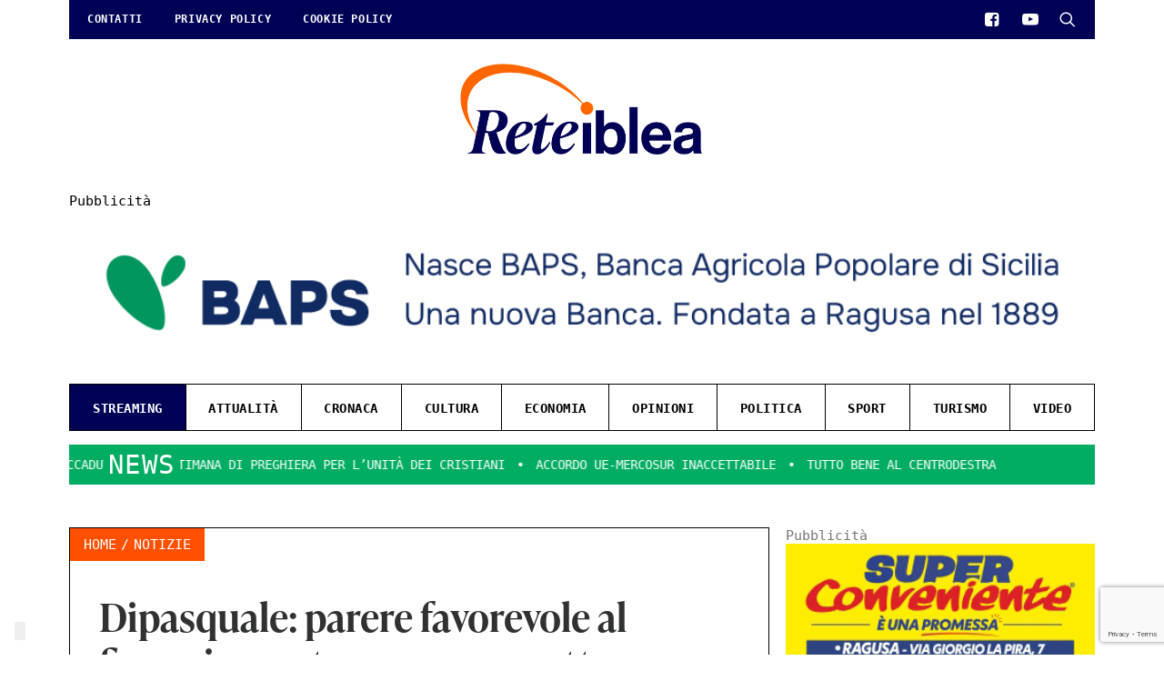

--- FILE ---
content_type: text/html; charset=UTF-8
request_url: https://reteiblea.it/2018/07/dipasquale-parere-favorevole-al-finanziamento-nuove-rotte-comiso/
body_size: 40071
content:
<!DOCTYPE html>
<html class="no-touch" lang="it-IT" prefix="og: http://ogp.me/ns# article: http://ogp.me/ns/article#" xmlns:og="http://opengraphprotocol.org/schema/" xmlns:fb="http://www.facebook.com/2008/fbml" xmlns="http://www.w3.org/1999/xhtml">
<head>
<meta http-equiv="Content-Type" content="text/html; charset=UTF-8">

<meta name="facebook-domain-verification" content="fpwf4yppu5etshmmfbhvc9b6fe6aae" />

<!-- Mod GO -->
<script>
var Hyphenopoly = {
	require: {
		"la": "honorificabilitudinitas",
		"de": "Silbentrennungsalgorithmus",
		"en-us": "Supercalifragilisticexpialidocious"
	},
	setup: {
		selectors: {
			".t-entry": {}
		}
	}
};
</script>
<script src="https://reteiblea.it/wp-content/uploads/hyphenopoly/Hyphenopoly_Loader.js"></script>

<meta name="viewport" content="width=device-width, initial-scale=1">
<link rel="profile" href="https://gmpg.org/xfn/11">
<link rel="pingback" href="https://reteiblea.it/xmlrpc.php">
<title>Dipasquale: parere favorevole al finanziamento per nuove rotte a Comiso &#8211; ReteIblea</title>
<meta name='robots' content='max-image-preview:large' />
<link rel='dns-prefetch' href='//cdn.iubenda.com' />
<link rel='dns-prefetch' href='//www.googletagmanager.com' />
<link rel='dns-prefetch' href='//pagead2.googlesyndication.com' />
<link rel="alternate" type="application/rss+xml" title="ReteIblea &raquo; Feed" href="https://reteiblea.it/feed/" />
<link rel="alternate" type="application/rss+xml" title="ReteIblea &raquo; Feed dei commenti" href="https://reteiblea.it/comments/feed/" />
<link rel="alternate" type="application/rss+xml" title="ReteIblea &raquo; Dipasquale: parere favorevole al finanziamento per nuove rotte a Comiso Feed dei commenti" href="https://reteiblea.it/2018/07/dipasquale-parere-favorevole-al-finanziamento-nuove-rotte-comiso/feed/" />
<meta property="fb:app_id" content="212476371015546" /><meta property="og:title" content="Dipasquale: parere favorevole al finanziamento per nuove rotte a Comiso"/><meta property="og:type" content="article"/><meta property="og:url" content="https://reteiblea.it/2018/07/dipasquale-parere-favorevole-al-finanziamento-nuove-rotte-comiso/"/><meta property="og:site_name" content="ReteIblea"/><meta property="og:image" content=""/>
<script type="text/javascript">
/* <![CDATA[ */
window._wpemojiSettings = {"baseUrl":"https:\/\/s.w.org\/images\/core\/emoji\/15.0.3\/72x72\/","ext":".png","svgUrl":"https:\/\/s.w.org\/images\/core\/emoji\/15.0.3\/svg\/","svgExt":".svg","source":{"concatemoji":"https:\/\/reteiblea.it\/wp-includes\/js\/wp-emoji-release.min.js?ver=6.5.7"}};
/*! This file is auto-generated */
!function(i,n){var o,s,e;function c(e){try{var t={supportTests:e,timestamp:(new Date).valueOf()};sessionStorage.setItem(o,JSON.stringify(t))}catch(e){}}function p(e,t,n){e.clearRect(0,0,e.canvas.width,e.canvas.height),e.fillText(t,0,0);var t=new Uint32Array(e.getImageData(0,0,e.canvas.width,e.canvas.height).data),r=(e.clearRect(0,0,e.canvas.width,e.canvas.height),e.fillText(n,0,0),new Uint32Array(e.getImageData(0,0,e.canvas.width,e.canvas.height).data));return t.every(function(e,t){return e===r[t]})}function u(e,t,n){switch(t){case"flag":return n(e,"\ud83c\udff3\ufe0f\u200d\u26a7\ufe0f","\ud83c\udff3\ufe0f\u200b\u26a7\ufe0f")?!1:!n(e,"\ud83c\uddfa\ud83c\uddf3","\ud83c\uddfa\u200b\ud83c\uddf3")&&!n(e,"\ud83c\udff4\udb40\udc67\udb40\udc62\udb40\udc65\udb40\udc6e\udb40\udc67\udb40\udc7f","\ud83c\udff4\u200b\udb40\udc67\u200b\udb40\udc62\u200b\udb40\udc65\u200b\udb40\udc6e\u200b\udb40\udc67\u200b\udb40\udc7f");case"emoji":return!n(e,"\ud83d\udc26\u200d\u2b1b","\ud83d\udc26\u200b\u2b1b")}return!1}function f(e,t,n){var r="undefined"!=typeof WorkerGlobalScope&&self instanceof WorkerGlobalScope?new OffscreenCanvas(300,150):i.createElement("canvas"),a=r.getContext("2d",{willReadFrequently:!0}),o=(a.textBaseline="top",a.font="600 32px Arial",{});return e.forEach(function(e){o[e]=t(a,e,n)}),o}function t(e){var t=i.createElement("script");t.src=e,t.defer=!0,i.head.appendChild(t)}"undefined"!=typeof Promise&&(o="wpEmojiSettingsSupports",s=["flag","emoji"],n.supports={everything:!0,everythingExceptFlag:!0},e=new Promise(function(e){i.addEventListener("DOMContentLoaded",e,{once:!0})}),new Promise(function(t){var n=function(){try{var e=JSON.parse(sessionStorage.getItem(o));if("object"==typeof e&&"number"==typeof e.timestamp&&(new Date).valueOf()<e.timestamp+604800&&"object"==typeof e.supportTests)return e.supportTests}catch(e){}return null}();if(!n){if("undefined"!=typeof Worker&&"undefined"!=typeof OffscreenCanvas&&"undefined"!=typeof URL&&URL.createObjectURL&&"undefined"!=typeof Blob)try{var e="postMessage("+f.toString()+"("+[JSON.stringify(s),u.toString(),p.toString()].join(",")+"));",r=new Blob([e],{type:"text/javascript"}),a=new Worker(URL.createObjectURL(r),{name:"wpTestEmojiSupports"});return void(a.onmessage=function(e){c(n=e.data),a.terminate(),t(n)})}catch(e){}c(n=f(s,u,p))}t(n)}).then(function(e){for(var t in e)n.supports[t]=e[t],n.supports.everything=n.supports.everything&&n.supports[t],"flag"!==t&&(n.supports.everythingExceptFlag=n.supports.everythingExceptFlag&&n.supports[t]);n.supports.everythingExceptFlag=n.supports.everythingExceptFlag&&!n.supports.flag,n.DOMReady=!1,n.readyCallback=function(){n.DOMReady=!0}}).then(function(){return e}).then(function(){var e;n.supports.everything||(n.readyCallback(),(e=n.source||{}).concatemoji?t(e.concatemoji):e.wpemoji&&e.twemoji&&(t(e.twemoji),t(e.wpemoji)))}))}((window,document),window._wpemojiSettings);
/* ]]> */
</script>
<!-- reteiblea.it is managing ads with Advanced Ads 1.56.1 – https://wpadvancedads.com/ --><script id="retei-ready">
			window.advanced_ads_ready=function(e,a){a=a||"complete";var d=function(e){return"interactive"===a?"loading"!==e:"complete"===e};d(document.readyState)?e():document.addEventListener("readystatechange",(function(a){d(a.target.readyState)&&e()}),{once:"interactive"===a})},window.advanced_ads_ready_queue=window.advanced_ads_ready_queue||[];		</script>
		
<link rel='stylesheet' id='layerslider-css' href='https://reteiblea.it/wp-content/plugins/LayerSlider/assets/static/layerslider/css/layerslider.css?ver=7.1.3' type='text/css' media='all' />
<style id='wp-emoji-styles-inline-css' type='text/css'>

	img.wp-smiley, img.emoji {
		display: inline !important;
		border: none !important;
		box-shadow: none !important;
		height: 1em !important;
		width: 1em !important;
		margin: 0 0.07em !important;
		vertical-align: -0.1em !important;
		background: none !important;
		padding: 0 !important;
	}
</style>
<link rel='stylesheet' id='wp-block-library-css' href='https://reteiblea.it/wp-includes/css/dist/block-library/style.min.css?ver=6.5.7' type='text/css' media='all' />
<style id='classic-theme-styles-inline-css' type='text/css'>
/*! This file is auto-generated */
.wp-block-button__link{color:#fff;background-color:#32373c;border-radius:9999px;box-shadow:none;text-decoration:none;padding:calc(.667em + 2px) calc(1.333em + 2px);font-size:1.125em}.wp-block-file__button{background:#32373c;color:#fff;text-decoration:none}
</style>
<style id='global-styles-inline-css' type='text/css'>
body{--wp--preset--color--black: #000000;--wp--preset--color--cyan-bluish-gray: #abb8c3;--wp--preset--color--white: #ffffff;--wp--preset--color--pale-pink: #f78da7;--wp--preset--color--vivid-red: #cf2e2e;--wp--preset--color--luminous-vivid-orange: #ff6900;--wp--preset--color--luminous-vivid-amber: #fcb900;--wp--preset--color--light-green-cyan: #7bdcb5;--wp--preset--color--vivid-green-cyan: #00d084;--wp--preset--color--pale-cyan-blue: #8ed1fc;--wp--preset--color--vivid-cyan-blue: #0693e3;--wp--preset--color--vivid-purple: #9b51e0;--wp--preset--gradient--vivid-cyan-blue-to-vivid-purple: linear-gradient(135deg,rgba(6,147,227,1) 0%,rgb(155,81,224) 100%);--wp--preset--gradient--light-green-cyan-to-vivid-green-cyan: linear-gradient(135deg,rgb(122,220,180) 0%,rgb(0,208,130) 100%);--wp--preset--gradient--luminous-vivid-amber-to-luminous-vivid-orange: linear-gradient(135deg,rgba(252,185,0,1) 0%,rgba(255,105,0,1) 100%);--wp--preset--gradient--luminous-vivid-orange-to-vivid-red: linear-gradient(135deg,rgba(255,105,0,1) 0%,rgb(207,46,46) 100%);--wp--preset--gradient--very-light-gray-to-cyan-bluish-gray: linear-gradient(135deg,rgb(238,238,238) 0%,rgb(169,184,195) 100%);--wp--preset--gradient--cool-to-warm-spectrum: linear-gradient(135deg,rgb(74,234,220) 0%,rgb(151,120,209) 20%,rgb(207,42,186) 40%,rgb(238,44,130) 60%,rgb(251,105,98) 80%,rgb(254,248,76) 100%);--wp--preset--gradient--blush-light-purple: linear-gradient(135deg,rgb(255,206,236) 0%,rgb(152,150,240) 100%);--wp--preset--gradient--blush-bordeaux: linear-gradient(135deg,rgb(254,205,165) 0%,rgb(254,45,45) 50%,rgb(107,0,62) 100%);--wp--preset--gradient--luminous-dusk: linear-gradient(135deg,rgb(255,203,112) 0%,rgb(199,81,192) 50%,rgb(65,88,208) 100%);--wp--preset--gradient--pale-ocean: linear-gradient(135deg,rgb(255,245,203) 0%,rgb(182,227,212) 50%,rgb(51,167,181) 100%);--wp--preset--gradient--electric-grass: linear-gradient(135deg,rgb(202,248,128) 0%,rgb(113,206,126) 100%);--wp--preset--gradient--midnight: linear-gradient(135deg,rgb(2,3,129) 0%,rgb(40,116,252) 100%);--wp--preset--font-size--small: 13px;--wp--preset--font-size--medium: 20px;--wp--preset--font-size--large: 36px;--wp--preset--font-size--x-large: 42px;--wp--preset--spacing--20: 0.44rem;--wp--preset--spacing--30: 0.67rem;--wp--preset--spacing--40: 1rem;--wp--preset--spacing--50: 1.5rem;--wp--preset--spacing--60: 2.25rem;--wp--preset--spacing--70: 3.38rem;--wp--preset--spacing--80: 5.06rem;--wp--preset--shadow--natural: 6px 6px 9px rgba(0, 0, 0, 0.2);--wp--preset--shadow--deep: 12px 12px 50px rgba(0, 0, 0, 0.4);--wp--preset--shadow--sharp: 6px 6px 0px rgba(0, 0, 0, 0.2);--wp--preset--shadow--outlined: 6px 6px 0px -3px rgba(255, 255, 255, 1), 6px 6px rgba(0, 0, 0, 1);--wp--preset--shadow--crisp: 6px 6px 0px rgba(0, 0, 0, 1);}:where(.is-layout-flex){gap: 0.5em;}:where(.is-layout-grid){gap: 0.5em;}body .is-layout-flex{display: flex;}body .is-layout-flex{flex-wrap: wrap;align-items: center;}body .is-layout-flex > *{margin: 0;}body .is-layout-grid{display: grid;}body .is-layout-grid > *{margin: 0;}:where(.wp-block-columns.is-layout-flex){gap: 2em;}:where(.wp-block-columns.is-layout-grid){gap: 2em;}:where(.wp-block-post-template.is-layout-flex){gap: 1.25em;}:where(.wp-block-post-template.is-layout-grid){gap: 1.25em;}.has-black-color{color: var(--wp--preset--color--black) !important;}.has-cyan-bluish-gray-color{color: var(--wp--preset--color--cyan-bluish-gray) !important;}.has-white-color{color: var(--wp--preset--color--white) !important;}.has-pale-pink-color{color: var(--wp--preset--color--pale-pink) !important;}.has-vivid-red-color{color: var(--wp--preset--color--vivid-red) !important;}.has-luminous-vivid-orange-color{color: var(--wp--preset--color--luminous-vivid-orange) !important;}.has-luminous-vivid-amber-color{color: var(--wp--preset--color--luminous-vivid-amber) !important;}.has-light-green-cyan-color{color: var(--wp--preset--color--light-green-cyan) !important;}.has-vivid-green-cyan-color{color: var(--wp--preset--color--vivid-green-cyan) !important;}.has-pale-cyan-blue-color{color: var(--wp--preset--color--pale-cyan-blue) !important;}.has-vivid-cyan-blue-color{color: var(--wp--preset--color--vivid-cyan-blue) !important;}.has-vivid-purple-color{color: var(--wp--preset--color--vivid-purple) !important;}.has-black-background-color{background-color: var(--wp--preset--color--black) !important;}.has-cyan-bluish-gray-background-color{background-color: var(--wp--preset--color--cyan-bluish-gray) !important;}.has-white-background-color{background-color: var(--wp--preset--color--white) !important;}.has-pale-pink-background-color{background-color: var(--wp--preset--color--pale-pink) !important;}.has-vivid-red-background-color{background-color: var(--wp--preset--color--vivid-red) !important;}.has-luminous-vivid-orange-background-color{background-color: var(--wp--preset--color--luminous-vivid-orange) !important;}.has-luminous-vivid-amber-background-color{background-color: var(--wp--preset--color--luminous-vivid-amber) !important;}.has-light-green-cyan-background-color{background-color: var(--wp--preset--color--light-green-cyan) !important;}.has-vivid-green-cyan-background-color{background-color: var(--wp--preset--color--vivid-green-cyan) !important;}.has-pale-cyan-blue-background-color{background-color: var(--wp--preset--color--pale-cyan-blue) !important;}.has-vivid-cyan-blue-background-color{background-color: var(--wp--preset--color--vivid-cyan-blue) !important;}.has-vivid-purple-background-color{background-color: var(--wp--preset--color--vivid-purple) !important;}.has-black-border-color{border-color: var(--wp--preset--color--black) !important;}.has-cyan-bluish-gray-border-color{border-color: var(--wp--preset--color--cyan-bluish-gray) !important;}.has-white-border-color{border-color: var(--wp--preset--color--white) !important;}.has-pale-pink-border-color{border-color: var(--wp--preset--color--pale-pink) !important;}.has-vivid-red-border-color{border-color: var(--wp--preset--color--vivid-red) !important;}.has-luminous-vivid-orange-border-color{border-color: var(--wp--preset--color--luminous-vivid-orange) !important;}.has-luminous-vivid-amber-border-color{border-color: var(--wp--preset--color--luminous-vivid-amber) !important;}.has-light-green-cyan-border-color{border-color: var(--wp--preset--color--light-green-cyan) !important;}.has-vivid-green-cyan-border-color{border-color: var(--wp--preset--color--vivid-green-cyan) !important;}.has-pale-cyan-blue-border-color{border-color: var(--wp--preset--color--pale-cyan-blue) !important;}.has-vivid-cyan-blue-border-color{border-color: var(--wp--preset--color--vivid-cyan-blue) !important;}.has-vivid-purple-border-color{border-color: var(--wp--preset--color--vivid-purple) !important;}.has-vivid-cyan-blue-to-vivid-purple-gradient-background{background: var(--wp--preset--gradient--vivid-cyan-blue-to-vivid-purple) !important;}.has-light-green-cyan-to-vivid-green-cyan-gradient-background{background: var(--wp--preset--gradient--light-green-cyan-to-vivid-green-cyan) !important;}.has-luminous-vivid-amber-to-luminous-vivid-orange-gradient-background{background: var(--wp--preset--gradient--luminous-vivid-amber-to-luminous-vivid-orange) !important;}.has-luminous-vivid-orange-to-vivid-red-gradient-background{background: var(--wp--preset--gradient--luminous-vivid-orange-to-vivid-red) !important;}.has-very-light-gray-to-cyan-bluish-gray-gradient-background{background: var(--wp--preset--gradient--very-light-gray-to-cyan-bluish-gray) !important;}.has-cool-to-warm-spectrum-gradient-background{background: var(--wp--preset--gradient--cool-to-warm-spectrum) !important;}.has-blush-light-purple-gradient-background{background: var(--wp--preset--gradient--blush-light-purple) !important;}.has-blush-bordeaux-gradient-background{background: var(--wp--preset--gradient--blush-bordeaux) !important;}.has-luminous-dusk-gradient-background{background: var(--wp--preset--gradient--luminous-dusk) !important;}.has-pale-ocean-gradient-background{background: var(--wp--preset--gradient--pale-ocean) !important;}.has-electric-grass-gradient-background{background: var(--wp--preset--gradient--electric-grass) !important;}.has-midnight-gradient-background{background: var(--wp--preset--gradient--midnight) !important;}.has-small-font-size{font-size: var(--wp--preset--font-size--small) !important;}.has-medium-font-size{font-size: var(--wp--preset--font-size--medium) !important;}.has-large-font-size{font-size: var(--wp--preset--font-size--large) !important;}.has-x-large-font-size{font-size: var(--wp--preset--font-size--x-large) !important;}
.wp-block-navigation a:where(:not(.wp-element-button)){color: inherit;}
:where(.wp-block-post-template.is-layout-flex){gap: 1.25em;}:where(.wp-block-post-template.is-layout-grid){gap: 1.25em;}
:where(.wp-block-columns.is-layout-flex){gap: 2em;}:where(.wp-block-columns.is-layout-grid){gap: 2em;}
.wp-block-pullquote{font-size: 1.5em;line-height: 1.6;}
</style>
<link rel='stylesheet' id='contact-form-7-css' href='https://reteiblea.it/wp-content/plugins/contact-form-7/includes/css/styles.css?ver=5.9.8' type='text/css' media='all' />
<link rel='stylesheet' id='uncode-privacy-css' href='https://reteiblea.it/wp-content/plugins/uncode-privacy/assets/css/uncode-privacy-public.css?ver=2.2.4' type='text/css' media='all' />
<link rel='stylesheet' id='uncode-style-css' href='https://reteiblea.it/wp-content/themes/uncode/library/css/style.css?ver=1340814243' type='text/css' media='all' />
<style id='uncode-style-inline-css' type='text/css'>

@media (min-width: 960px) { .limit-width { max-width: 1200px; margin: auto;}}
</style>
<link rel='stylesheet' id='uncode-icons-css' href='https://reteiblea.it/wp-content/themes/uncode/library/css/uncode-icons.css?ver=1340814243' type='text/css' media='all' />
<link rel='stylesheet' id='uncode-custom-style-css' href='https://reteiblea.it/wp-content/themes/uncode/library/css/style-custom.css?ver=1340814243' type='text/css' media='all' />
<style id='uncode-custom-style-inline-css' type='text/css'>
@import url("https://use.typekit.net/xet3wxi.css");body:not(.home) .widget .archivio-tg {display:none;}.home .banner-st {display:none;}.widget .archivio-tg {margin:25px 0 20px;}.banner-st > div > a {position:absolute;width:100%;height:100%;}.banner-st {position:relative;}.footer-scroll-top {bottom:90px;}.post-content iframe, .adsbygoogle ins {max-width:100%;width:100% !important;}body:not(.archive) #giornale .blocco-2 .single-gutter > div > .tmb:nth-child(n+8), body:not(.archive) #giornale .blocco-3 .single-gutter > div > .tmb:nth-child(n+9) {display:none;}body:not(.archive) #giornale .blocco-3 .single-gutter > div > .tmb:nth-child(2n+8) {border-right:1px solid #000;}.row .uncont > .player-absolute.opinione {margin-top:36px !important;}.tmb .t-entry-text .bottom-desc a {cursor:default !important;pointer-events:none !important;}.d-none {display:none !important;}.title-giornale-before a {line-height:1.7rem;display:inline-block;padding-bottom:5px;}h3.title-giornale-before a, #giornale h3.t-entry-title.h3 a, .heading-text.el-text h1 {font-family:ivypresto-headline, serif;font-weight:600;font-style:normal;font-size:2rem;}body, a, .uncode-share h6 {font-family:'Roboto Mono', monospace;}.t-entry p, .colonna-single .uncode_text_column p, .colonna-single .uncode_text_column {font-family:'Roboto', sans-serif;}.style-color-lxmt-bg {background-color:#ffffff;}body.page-id-87362 #iubenda-cs-banner.iubenda-cs-visible {display:none !important;opacity:0 !important;visibility:hidden !important;}.w-img-100 img {width:100%;}.extra-w-2rem {width:calc(100% + 2rem);}.extra-w-36px {width:calc(100% + 36px);}.search .sections-container .header-basic {max-height:250px;margin:30px 36px 0;display:flex;align-items:center;overflow:hidden;}.archivio-tg a {width:100%;display:block;text-align:center;padding:3rem;background:url("https://reteiblea.it/wp-content/uploads/2021/06/Manutenzione.jpg") center;background-size:cover;margin-bottom:20px;}.archivio-tg a h2 {font-size:3rem;color:#fff;font-family:'ivypresto-headline';margin:0;}.archivio-tg a p {color:#fff !important;text-transform:uppercase;background:#ff5000;width:auto;display:inline-block;padding:2px 15px;}.archivio-tg a:hover, .archivio-tg a:focus {color:#fff!important;}.page-archivio-tg .uncol.style-light {border:1px solid #000;}.page .page-archivio-tg .epyt-gallery-list:before {content:"Archivio dei TG";margin-top:30px;}.page .page-archivio-tg .epyt-gallery-thumb {border-bottom:1px solid #ddd;padding:10px 15px;}.page .page-archivio-tg .epyt-gallery-thumb.epyt-hidethumbimg.hover, .page .page-archivio-tg .epyt-gallery-thumb.epyt-hidethumbimg.hover > div {color:#fff;background:#ff5000;transform:none;}.main-container .row-container.bordered-row .row-parent {padding-top:0;padding-bottom:0;}.main-container .row-container.bordered-row .row-parent p {padding:15px 36px;border:1px solid #000;text-align:center;background:#000;color:#fff;}.main-container .row-container.bordered-row .row-parent p a {color:#fff;font-weight:600;text-decoration:underline;}.menu-wrapper {display:flex;flex-direction:column-reverse;}body.hmenu-center .main-menu-container .menu-horizontal-inner > * {padding:3px 20px 4px;}#masthead .menu-horizontal > div {display:flex;justify-content:space-between;}body.hormenu-position-left:not(.hmenu-center-split):not(.hmenu-center-double):not(.menu-overlay).hmenu-center .navbar-cta > ul {margin:0 !important;padding:0 !important;}body.hmenu-center .main-menu-container .menu-horizontal-inner > .nav > ul > li {height:35px;}.menu-container.style-color-xsdn-bg.menu-no-borders {padding:0;}.menu-container.style-color-xsdn-bg.menu-no-borders .row-menu-inner {background:#000055;}body .menu-container:not(.isotope-filters) ul.menu-smart > li > a {text-transform:uppercase;color:#fff !important;}body[class*=hmenu-] .menu-primary .menu-smart .social-icon + li:not(.social-icon) > a {padding-left:10px;}.font-family-menu, .menu-container:not(.isotope-filters) ul.menu-smart a:not(.social-menu-link) {font-family:inherit;}.widget-container #menu-categorie {margin-top:0 !important;border:1px solid;}#menu-categorie li {text-align:center;}#menu-categorie {display:flex;list-style:none;align-items:baseline;justify-content:space-around;}.widget-container.widget_nav_menu .menu-item a:before {display:none;}.page-id-38 #menu-categorie .streaming-menu.show-in-stream {display:block !important;}.page-id-38 #menu-categorie .streaming-menu {display:none !important;}#menu-categorie li:not(.streaming-menu) {padding:14px 15px 7px;flex-grow:1;}#menu-categorie .show-in-stream {display:none !important;}#menu-categorie li:not(:last-child) {border-right:1px solid #000;}.row-bottom-header {padding:0 36px;}.row-bottom-header #menu-categorie li a {color:#000;font-size:14px;font-weight:600;letter-spacing:.5px;}.row-bottom-header #menu-categorie li.streaming-menu a {background:#000055;color:#fff;padding:14px 25px 12px;}.row.limit-width.row-bottom-header.row-parent .widget-container {margin-top:15px;}aside#text-2 {margin-top:23px;}#recent-posts-3 ul {text-transform:uppercase;margin-top:0 !important;}.main-container .row-container.ital-press .single-h-padding {padding-left:26px;padding-right:26px;padding-bottom:20px;}aside#recent-posts-3 ul {display:flex;animation-name:news;animation-duration:40s;position:absolute;overflow:visible;white-space:nowrap;animation-iteration-count:infinite;animation-timing-function:linear;background:#00ad62;}aside#recent-posts-3 ul li a {padding-left:15px;color:#fff;display:flex;align-items:center;}aside#recent-posts-3 ul li:not(:last-child) a:after {content:"\f111";font-family:'uncodeicon';font-size:5px;padding-left:15px;}@keyframes news {from {transform:translateX(0);}to {transform:translateX(-100%);}}aside#recent-posts-3 {display:flex;background:#00ad62;overflow:hidden;position:relative;align-items:center;}aside#recent-posts-3 h3 {z-index:9;margin:0;padding:5px 5px;font-size:1.8rem;font-weight:400;font-family:'Roboto Mono', monospace;color:#fff;background:#00ad62;left:calc(3rem - 10px);position:relative;}#recent-posts-2, #archives-2, #recent-posts-4, #archives-3 {border:1px solid #000;padding:2rem;}.col-widgets-sidebar .widget-container .widget-title {background:#00AD62;width:auto;display:inline-block;padding:5px 15px;border:0;color:#fff;font-size:1rem;margin-bottom:24px;}aside#recent-posts-2.widget-container ul, #recent-posts-4.widget-container ul {border-top:1px solid #000;}aside#recent-posts-2.widget-container ul li, aside#recent-posts-4.widget-container ul li {border-bottom:1px solid #000;padding:15px 0;display:flex;flex-direction:row-reverse;}aside#recent-posts-2.widget-container ul li a, #recent-posts-4.widget-container ul li a {line-height:1.4;color:#000;}aside#recent-posts-2.widget-container ul li span, #recent-posts-4.widget-container ul li span {flex:0 0 35%;}aside img {width:100%;}aside#archives-2 ul, #archives-3 ul {max-height:200px;overflow:hidden visible;}aside#archives-2 ul li, aside#archives-3 ul li {line-height:2;font-size:1em;}select#archives-dropdown-2, select#archives-dropdown-3 {margin:0;border-color:#000;color:#000;}.col-widgets-sidebar aside {margin-top:15px;}.main-container #giornale.row-container .col-double-gutter > .row-inner > div {padding-left:54px;}.tv-widget-img:after {content:"\f04b";width:100%;height:100%;position:absolute;left:0;top:0;background:rgb(0 0 0 / 60%);font-family:'uncodeicon';display:flex;align-items:center;justify-content:center;font-size:4rem;color:#fff;}.tv-widget-img {position:relative;}.tv-widget p {line-height:1.3;font-size:16px;padding-top:5px;color:#fff;}aside#custom_html-2, aside#custom_html-3 {background:#00ad62;border:1px solid #000;padding:2rem;}aside#custom_html-2 h3.widget-title, aside#custom_html-3 h3.widget-title {background:#000;color:#fff;}.tv-widget p a {color:#fff !important;text-decoration:underline;}.page-id-38 aside#custom_html-2 {display:none;}body:not(.page-id-38) aside#custom_html-3 {display:none;}#custom_html-2 i.fas.fa-circle {font-family:'uncodeicon';font-style:normal;font-size:10px;color:#ff0000;margin-left:10px;position:relative;top:.5px;}#custom_html-2 h3.widget-title {display:inline-flex;align-items:center;}#custom_html-2 h3.widget-title i {position:relative;animation-name:lampeggia;animation-duration:1.25s;animation-iteration-count:infinite;}#custom_html-3 .tv-widget-img:after {display:none;}#custom_html-3 .tv-widget-img img {border:1px solid #000;}@keyframes lampeggia {0% {opacity:1;}50% {opacity:0;}100% {opacity:1;}}.page #clappr {min-height:unset;}.page .epyt-gallery-list .epyt-pagination:first-child {display:none;padding-top:30px;}.page .epyt-gallery-allthumbs { padding:30px 2rem 15px;}.page .epyt-gallery-title {padding-left:0;text-align:left;color:#000;font-weight:600;font-size:14px;}.wpb_raw_html.streaming-tv {position:absolute;width:100%;top:0;z-index:2;}.colonna-stream {position:relative;}.streaming-tv, #canale-yt, .container-play-tv {margin-top:0 !important;}.container-play-tv {display:none;}.play-tv {background:#ff5000;padding:10px 2rem;text-align:center;color:#fff;text-transform:uppercase;display:flex;align-items:center;justify-content:space-between;font-weight:600;letter-spacing:.5px;font-size:1.1rem;cursor:pointer;border:1px solid #000;border-bottom:0;}.play-tv i {color:#ff0000;text-shadow:0 0 black;font-weight:500;font-size:16px;position:absolute;top:0;right:0;bottom:0;display:flex;align-items:center;justify-content:center;background:#000;width:50px;}.play-tv i:before {animation-name:lampeggia;animation-duration:1.25s;animation-iteration-count:infinite;}.page .epyt-gallery-list:before {content:"Telegiornale";font-size:2.5rem;font-weight:700;color:#000;display:block;text-align:left;padding-left:calc(2rem + 7px);margin-top:50px;font-family:'ivypresto-headline';}.page .rubriche .epyt-gallery-list:before {content:"Rubriche Settimanali";}.page .programmi .epyt-gallery-list:before {content:"Programmi TV";}.page .servizi .epyt-gallery-list:before {content:"Servizi TG";}.page .interviste .epyt-gallery-list:before {content:"Interviste";}.page .opinione .epyt-gallery-list:before {content:"I commenti";}.epyt-pagination {display:flex;justify-content:space-between;color:#fff;background:#FF5000;margin:0 8px 0 8px;}.epyt-pagination .epyt-pagebutton {font-weight:700;text-decoration:underline;}.page .epyt-pagebutton.hide {display:block !important;visibility:visible !important;opacity:0.2 !important;}#canale-yt {border:1px solid #000;background:#fff;}.page-id-38 .logo-image.main-logo.logo-skinnable {background:url(https://reteiblea.it/wp-content/uploads/2022/03/TELE.png) center;background-size:contain;background-repeat:no-repeat;}.page-id-38 .logo-image.main-logo.logo-skinnable img {opacity:0;}.row .uncont > .player-absolute {position:unset;border:1px solid #000;margin-top:-1px !important;}.row .uncont > .player-absolute .epyt-video-wrapper {position:absolute;top:52px;width:calc(100% - 2px);border:1px solid #000;z-index:-1;}.colonna-stream.streaming-news.extra-w-36px > .uncol > .uncoltable > .uncell > .uncont {width:calc(100% + 36px);position:relative;}.isotope-wrapper.single-gutter, .index-system.single-gutter .index-wrapper {margin-top:0 !important;}.single-gutter:not(.owl-carousel-container):not(.justified-wrapper) .tmb > .t-inside {margin-top:0;}#giornale .single-gutter > div > .tmb:not(:first-child) {margin-top:-2px;}#giornale .single-gutter > div > .tmb:not(:first-child) .t-entry-text-tc.single-block-padding {padding-top:0;padding-right:0;padding-left:2rem;}#giornale .single-gutter > div > .tmb:not(:first-child) .t-inside, #giornale.streaming-news .single-gutter > div > .tmb:first-child .t-inside {display:flex;flex-direction:row;flex-wrap:wrap;margin-top:0;align-items:center;}#giornale .single-gutter > div > .tmb, #giornale .tmb {border:1px solid #000;padding:0;overflow:hidden;background:#fff;}body:not(.archive) #giornale .col-lg-4.col-widgets-sidebar.boomapps_vccolumn.single-internal-gutter {padding-left:54px;}#giornale h3.t-entry-title.title-giornale-before.h3 {flex:0 0 100%;font-size:1.8rem;font-weight:700;color:#000;margin:0 0 5px 0;padding-top:30px;padding-bottom:25px;padding-left:2rem;padding-right:2rem;}body:not(.archive) #giornale .single-gutter > div > .tmb:nth-child(n+8) h3.t-entry-title.title-giornale-before.h3, #giornale.streaming-news .single-gutter > div > .tmb:nth-child(n+2) h3.t-entry-title.title-giornale-before.h3 {padding-left:0;height:70px;box-sizing:content-box;line-height:1;}#giornale .single-gutter > div > .tmb:not(:first-child) .t-inside > div {flex:0 0 50%;}#giornale .single-gutter > div > .tmb:not(:first-child) .t-inside > div img {height:auto;position:relative;}#giornale .tmb .t-entry-visual .t-entry-visual-cont > a {align-items:center;display:flex;}#giornale .tmb p.t-entry-meta.meta-giornale {font-size:12px;font-weight:600;color:#303133;}#giornale .tmb p.t-entry-meta.meta-giornale .t-entry-category.t-entry-tax {display:none;}#giornale .tmb p.t-entry-author span.tmb-username-wrap {font-size:15px;margin:0 5px 0 0;white-space:inherit;}#giornale .tmb p.t-entry-author span.tmb-username-wrap span {font-weight:400;}#giornale .t-entry-category a {font-weight:700;}#giornale p.t-entry-author a {display:flex;align-items:center;}#giornale p.t-entry-author a img {display:none;}#giornale .t-entry h3, #giornale .t-entry .t-entry-author, #giornale .t-entry .t-entry-meta {display:none;}#giornale .tmb p.t-entry-meta.meta-giornale, #giornale .tmb p.autore-giornale {display:block;}#giornale .bottom-desc {display:flex;align-items:baseline;}#giornale .t-entry > p:first-child {font-size:1.125rem;font-weight:400;line-height:1.17;color:rgb(0 0 0 / 80%);text-align:justify;padding-right:2rem;}body:not(.archive) #giornale .single-gutter > div > .tmb:nth-child(n+8) {width:50% !important;padding:0 2rem;}#giornale.streaming-news .single-gutter > div > .tmb:nth-child(n+2) {width:50% !important;padding:0 2rem !important;}#giornale.streaming-news .single-gutter > div > .tmb:nth-child(5) {border-right:1px solid #000;}body:not(.archive) #giornale .single-gutter > div > .tmb:nth-child(n+8) .t-inside > div, #giornale.streaming-news .single-gutter > div > .tmb:nth-child(n+2) .t-inside > div {flex:0 0 100%;}body:not(.archive) #giornale .single-gutter > div > .tmb:nth-child(n+8) .t-inside .t-entry > p:first-child, #giornale.streaming-news .single-gutter > div > .tmb:nth-child(n+2) .t-inside .t-entry > p:first-child {display:none;}body:not(.archive) #giornale .single-gutter > div > .tmb:nth-child(2n+8), #giornale.streaming-news .single-gutter > div > .tmb:nth-child(2n+2) {border-right:0;margin-right:0;}#giornale.streaming-news .single-gutter > div > .tmb:first-child .t-inside > div {flex:0 0 50%;}.cetegorie-go > div {background:#FF5000;display:inline-block;padding:5px 15px;text-transform:uppercase;color:#fff;}.cetegorie-go {flex:0 0 100% !important;}.cetegorie-go i {display:none;}.cetegorie-go a {color:#fff;font-weight:400 !important;}body:not(.archive) #giornale .single-gutter > div > .tmb:nth-child(n+8) .cetegorie-go, #giornale.streaming-news .single-gutter > div > .tmb:nth-child(n+2) .cetegorie-go {margin-left:-2rem;}body:not(.archive) #giornale .single-gutter > div > .tmb:nth-child(n+8) .t-entry-text-tc.single-block-padding, #giornale.streaming-news .single-gutter > div > .tmb:nth-child(n+2) .t-entry-text-tc.single-block-padding {padding-left:0;}body:not(.archive) #giornale .single-gutter > div > .tmb:nth-child(n+8) h3.t-entry-title.title-giornale-before.h3 a, #giornale.streaming-news .single-gutter > div > .tmb:nth-child(n+2) h3.t-entry-title.title-giornale-before.h3 a {font-size:1.5rem;line-height:1.7rem;}#giornale.streaming-news .col-lg-4.boomapps_vccolumn.single-internal-gutter {padding-left:54px;}#giornale.streaming-news .single-gutter > div > .tmb:first-child .t-inside > div.t-entry-visual {order:1;}#giornale .tmb .t-inside > .t-entry-visual {border:1px solid #000;margin:-1px;}#giornale .img-round-xs.tmb-round .t-entry-visual-cont > a {border-radius:0;}#giornale:not(.streaming-news) .single-gutter > div > :is(.tmb:nth-child(2) .t-entry-visual, .tmb:nth-child(3) .t-entry-visual, .tmb:nth-child(4) .t-entry-visual){order:1;}.isotope-footer.style-light.single-gutter {width:calc(100% + 36px);background:#ff5000;color:#fff;border:1px solid #000;margin-top:1rem;z-index:9;padding:0 2rem;}.isotope-footer.single-gutter .isotope-footer-inner > * {margin:0;padding:0;}.pagination > li .page-numbers, .navigation > li .page-numbers {color:#fff;}.pagination > li .current, .navigation > li .current, .pagination > li .current:hover, .navigation > li .current:hover, .pagination > li .current:focus, .navigation > li .current:focus {background:#fff;border-radius:2px;}.pagination > li .page-numbers, .navigation > li .page-numbers {margin-top:5.5px;}.isotope-footer.style-light.single-gutter i:before {color:#fff;position:relative;top:-2px;}#giornale.blocco-1 .t-entry h3 {display:block;}#giornale.blocco-1 h3.t-entry-title.title-giornale-before.h3 {display:none;}#giornale.blocco-1 .t-inside {display:flex;flex-direction:row;flex-wrap:wrap;margin-top:0;}#giornale.blocco-1 .t-entry-visual {flex:0 0 60%;order:1;}#giornale.blocco-1 .t-entry-text {flex:0 0 40%;}#giornale.blocco-1 .row.row-parent {padding-bottom:15px;}#giornale.blocco-1 .isotope-footer {display:none;}#giornale.blocco-1 .tmb {padding-bottom:40px;padding-right:20px;}#giornale.blocco-1 .tmb .cetegorie-go {padding-bottom:10px;}#giornale.blocco-1 h3.t-entry-title.h3 a {font-size:2.5rem;line-height:1;}#giornale.blocco-1 .t-entry p {font-size:1.2rem;font-weight:400;line-height:1.17;color:rgb(0 0 0 / 80%);padding-top:20px;text-align:justify;}.t-entry {hyphens:auto;-ms-hyphens:auto;-moz-hyphens:auto;-webkit-hyphens:auto;}#giornale.blocco-1 .tmb, #giornale.blocco-1 .tmb > div {background:#000;}#giornale.blocco-1 h3.t-entry-title.h3 a, #giornale.blocco-1 .t-entry p, #giornale.blocco-1 .t-entry .bottom-desc p a, #giornale.blocco-1 .t-entry .bottom-desc p span {color:#fff;}#giornale .blocco-3 .single-gutter > div > .tmb .cetegorie-go {margin-left:-2rem;}#giornale .blocco-3 .single-gutter > div > .tmb .t-entry-text-tc.single-block-padding {padding-left:0;padding-top:0;padding-right:0;}#giornale .blocco-3 .single-gutter > div > .tmb h3.t-entry-title.title-giornale-before.h3 a {font-size:1.5rem;display:block;}#giornale .blocco-3 .single-gutter > div > .tmb {width:50% !important;padding:0 2rem !important;margin-top:-2px;}#giornale .blocco-3 .single-gutter > div > .tmb .t-inside > div {flex:0 0 100%;order:0 !important;}#giornale .blocco-3 .single-gutter > div > .tmb .t-inside .t-entry > p:first-child {display:none;}body:not(.archive) #giornale .blocco-3 .single-gutter > div > .tmb h3.t-entry-title.title-giornale-before.h3 {padding-left:0;height:50px;box-sizing:content-box;}#giornale .blocco-3 .single-gutter > div > .tmb:nth-child(2n+1) {border-right:0;margin-right:0;}.home .main-container .row-container .row-parent .single-internal-gutter .uncont > * {margin-top:20px;}#giornale .blocco-video .t-inside {display:flex;flex-direction:row;flex-wrap:wrap;margin-top:0;}#giornale .blocco-video .t-entry-visual {flex:0 0 50%;order:1;}#giornale .blocco-video .t-entry-text {flex:0 0 50%;}#giornale .blocco-video .row.row-parent {padding-bottom:15px;}#giornale .blocco-video .isotope-footer {display:none;}#giornale .blocco-video .tmb {padding-bottom:40px;padding-right:20px;}#giornale .blocco-video .tmb .cetegorie-go {padding-bottom:10px;}#giornale .blocco-video h3.t-entry-title.h3 a {font-size:2rem;line-height:1;}#giornale .blocco-video .t-entry p {font-size:1.2rem;font-weight:400;line-height:1.17;color:rgb(0 0 0 / 80%);text-align:justify;}#giornale .blocco-video .tmb, #giornale .blocco-video .tmb > div {background:#000;}#giornale .blocco-video h3.t-entry-title.h3 a, #giornale .blocco-video .t-entry p, #giornale .blocco-video .t-entry .bottom-desc p a, #giornale .blocco-video .t-entry .bottom-desc p span {color:#fff;}#giornale .blocco-video .single-block-padding {padding-top:0;padding-bottom:0;}ol.breadcrumb.breadcrumb-module {background:#FF5000;display:inline-block;padding:5px 15px;text-transform:uppercase;color:#fff;}ol.breadcrumb.breadcrumb-module li a, ol.breadcrumb.breadcrumb-module li {color:#fff;font-weight:400;}.colonna-single > div {border:1px solid #000;}.colonna-single img {border-top:1px solid #000;border-bottom:1px solid #000;}.colonna-single .vc_custom_heading_wrap, .colonna-single .uncode-info-box, .colonna-single .uncode_text_column {padding:0 2rem;}.colonna-single .uncode_text_column p {color:rgb(0 0 0 / 80%);font-size:17px;text-align:justify;line-height:1.5;}ol.breadcrumb.breadcrumb-module li.current {display:none;}.colonna-single .cetegorie-go {display:none;}.colonna-single h1 span {font-size:2.7rem;}.colonna-single .uncode-wrapper.uncode-share {background:#ff5000;text-align:center;padding:10px 15px 2px;}.colonna-single .uncode-wrapper.uncode-share ul li:before {color:#fff;}.single-post .main-container .row-container .double-top-padding {padding-top:36px;}.colonna-single .uncode-info-box {font-size:15px;color:#000;border-top:1px solid #000;width:auto;display:block;margin-left:2rem;margin-right:2rem;padding:30px 0 0 0 !important;}.align_left.column_parent.col-lg-4.col-widgets-sidebar.single-internal-gutter {padding-left:54px;}.main-container .row-container.opinioni .quad-bottom-padding {padding:0;}.opinioni .cetegorie-go {display:none;}.opinioni .single-gutter > div > .tmb:not(:first-child) .t-entry-visual {display:none;}.opinioni .single-gutter > div > .tmb .t-entry > *:not(.bottom-desc) {display:none;}.opinioni .single-gutter > div > .tmb .t-entry p.t-entry-meta.meta-giornale > *:not(.t-entry-date) {display:none;}.opinioni h3.title-giornale-before a {font-size:21px;line-height:1;display:block;}#text-3, #text-4 {background:#000000;border:1px solid #000;padding:2rem;}.opinioni .style-color-xsdn-bg {background:#000;}.opinioni :is(a, p, span) {color:#fff !important;}.opinioni h3.title-giornale-before {margin:0 0 20px;padding-top:25px;border-top:1px solid #fff;}.opinioni .t-entry-text-tc.single-block-padding {padding:0;}.opinioni .t-entry-text-tc .t-entry .bottom-desc {display:flex;align-items:center;}.opinioni .t-entry-text-tc .t-entry .bottom-desc img {display:none;}.opinioni .t-entry-text-tc .t-entry .bottom-desc .tmb-username-wrap {margin:0;}.opinioni .t-entry-text-tc .t-entry .bottom-desc p.t-entry-meta.meta-giornale {margin:1px 0 0 10px;}.opinioni .t-entry-text-tc .t-entry .bottom-desc p.t-entry-author.autore-giornale {margin:0;}.opinioni .single-gutter > div > .tmb:not(:first-child) .bottom-desc {margin-top:0;}.opinioni .single-gutter > div > .tmb .bottom-desc {margin-bottom:25px;}.opinioni .single-gutter > div > .tmb:not(:first-child) h3.t-entry-title.title-giornale-before.h3 {margin-bottom:2px;}.footer-block img {max-height:30px;position:relative;top:5px;margin-left:7px;}.copyr-right {display:flex;align-items:center;}.footer-block {display:flex;align-items:baseline;justify-content:space-between;flex-wrap:wrap;border:1px solid #000;padding:1rem 2rem;color:#000;font-size:12px;}.footer-container {padding-bottom:23px;max-width:1128px;margin:0 auto;}.footer-ad-container {padding-bottom:15px;padding-top:15px;max-width:1128px;margin:0 auto;}.footer-ad-container img {width:100%;}:is(.archive, .single) .main-container .row-container .double-bottom-padding {padding-bottom:0;}:is(.archive, .single) .main-container .row-container .double-top-padding {padding-top:36px;}.row-navigation.row-navigation-light {background:#ff5000;outline:none;border:1px solid #000;margin:10px 36px 0;}.main-container .row-navigation .row-parent {padding:10px 2rem;}.pagination li .btn-link, .navigation li .btn-link {color:#fff;}.pagination li i, .navigation li i {top:0 !important;}#contatti .card {background:#000;padding:2rem 3rem;}#contatti .card p, #contatti .card li, #contatti .card h3, #contatti .card i {color:#fff;font-size:18px;}#contatti .card .vc_row.row-internal .row-inner .uncont {display:inline-flex;align-items:center;gap:20px;background:#00ad62;width:auto;padding:5px 25px;border-radius:2px;margin:15px 0;}#contatti .card .vc_row.row-internal .row-inner .uncont > div.uncode-vc-social {margin-top:3px;}#contatti .card i {font-size:22px;}#contatti .card h3 {font-family:ivypresto-headline, serif;font-size:3rem;}#contatti h4 {font-family:ivypresto-headline, serif;color:#fff;font-size:1.7rem;margin-top:50px;}#contatti .card p a {color:#fff;text-decoration:underline;}#contatti .card strong {color:#fff;text-transform:uppercase;font-size:.7em;}#contatti .card .uncode_text_column > p {margin-top:10px;}#contatti .modulo h4 {color:#000;}#contatti .modulo > div {border:1px solid #000;padding:4rem;margin-left:18px !important;}#contatti .modulo > div input, #contatti .modulo > div textarea {border:1px solid #000;width:100%;color:#000;}#contatti .modulo > div input::placeholder, #contatti .modulo > div textarea::placeholder {color:#000;}#contatti .modulo > div input.btn-modulo {background:#ff6600;border:0;color:#fff;font-size:16px;text-transform:none;font-family:'Roboto Mono', monospace !important;font-weight:400 !important;}@media screen and (max-width:1024px) {#giornale.blocco-1 h3.t-entry-title.h3 a {font-size:1.8rem;line-height:1;}#giornale.blocco-1 .t-entry p {font-size:1rem;}h3.title-giornale-before a, #giornale h3.t-entry-title.h3 a, .heading-text.el-text h1 {font-size:1.8rem;}#giornale .t-entry > p:first-child {font-size:.9rem;line-height:1.3;}#giornale .tmb p.t-entry-author span.tmb-username-wrap {font-size:.8rem;}#giornale .tmb p.t-entry-meta.meta-giornale, #giornale .tmb p.autore-giornale {font-size:10px;}.tmb .t-entry p.t-entry-meta span {font-size:11px;}#giornale .single-gutter > div > .tmb:nth-child(n+5) .bottom-desc, #giornale.streaming-news .single-gutter > div > .tmb:nth-child(n+2) .bottom-desc {flex-direction:column;}#giornale .single-gutter > div > .tmb:nth-child(n+5) .bottom-desc p.t-entry-meta.meta-giornale, #giornale.streaming-news .single-gutter > div > .tmb:nth-child(n+2) .bottom-desc p.t-entry-meta.meta-giornale {margin-top:0;}aside#recent-posts-2.widget-container ul li, aside#recent-posts-4.widget-container ul li {flex-direction:column;}aside#recent-posts-2.widget-container ul li span, aside#recent-posts-4.widget-container ul li span {margin-top:10px;}#menu-categorie li {flex:0 0 20%;}ul#menu-categorie {flex-wrap:wrap;}#menu-categorie li:nth-child(n+7) {border-top:1px solid #000;}#menu-categorie li:nth-child(6n) {border-right:0;}.streaming-menu {background:#000055;}#giornale .t-entry > p:first-child {padding-right:20px;}.colonna-single h1 span {font-size:2rem;}}@media screen and (max-width:768px) {.isotope-wrapper.single-gutter .isotope-layout {margin-right:0;}.isotope-footer.style-light.single-gutter {width:100%;}body:not(.archive) #giornale .col-lg-4.col-widgets-sidebar.boomapps_vccolumn.single-internal-gutter {padding-left:0;}#giornale.blocco-1 h3.t-entry-title.title-giornale-before.h3 {display:block;}#giornale.blocco-1 .t-entry-visual {order:0;flex:0 0 100%;padding-left:2rem;box-sizing:content-box;}#giornale.blocco-1 .tmb {padding-right:2rem;}#giornale.blocco-1 .t-entry-text h3.t-entry-title.h3 a {display:none;}#giornale.blocco-1 .t-entry-text {flex:0 0 100%;}#contatti .modulo > div {margin:0 !important;}#menu-categorie li:not(.streaming-menu) {padding-left:10px;padding-right:10px;}.row-bottom-header #menu-categorie li.streaming-menu a {padding-left:10px;padding-right:10px;}.footer-ad-container, .footer-container {padding-left:36px;padding-right:36px;}.footer-block {flex-direction:column;gap:15px;align-items:center;}.align_left.column_parent.col-lg-4.col-widgets-sidebar.single-internal-gutter {padding:18px 0;}h3.widget-title.widget-title--hide-desktop {display:none !important;}.single-gutter > div > .tmb, .single-gutter > .owl-carousel .tmb {padding-right:0;}.colonna-stream.streaming-news.extra-w-36px > .uncol > .uncoltable > .uncell > .uncont {width:100%;}.extra-w-36px {width:100%;}.row-menu {display:block;}ul#menu-top-menu {display:flex;}ul.menu-smart.sm.menu-icons.menu-smart-social {display:flex;}#masthead .menu-horizontal > div {background:#000055;margin:0 2rem;}body .menu-container:not(.isotope-filters) ul.menu-smart > li > a {background:#000055;color:#fff !important;padding-left:15px;padding-right:15px;}body .menu-container:not(.isotope-filters) ul.menu-smart > li i:not(.fa-search3) {display:none;}.menu-wrapper {margin-top:42px;}.col-lg-12.main-menu-container.middle {height:auto !important;}.mmb-container {display:none;}#main-logo.navbar-header {margin:0 auto;display:block;}.menu-light .row-brand, .menu-light .row-menu .row-menu-inner {border:unset !important;}#logo-container-mobile {padding-bottom:5px;}header ul > li::after {content:"";width:100%;height:2px;position:absolute;display:inline-block;background:#000055;}header ul > li {position:relative;}}@media screen and (max-width:600px) {.hide-phone, li.menu-item-link.search-icon.style-light.dropdown {display:none !important;}#masthead .menu-horizontal-inner > .desktop-hidden, .nav.navbar-nav.navbar-nav-last {display:none !important;}body.hmenu-center .main-menu-container .menu-horizontal-inner > * {padding-left:0;padding-right:0;margin:0 auto;}#masthead .menu-horizontal > div {margin:0 1rem;}#giornale h3.t-entry-title.title-giornale-before.h3 {padding:15px 1rem;line-height:1;}#giornale .t-entry > p:first-child {font-size:13px;padding-right:5px;}#giornale .single-gutter > div > .tmb:not(:first-child) .t-entry-text-tc.single-block-padding {padding-left:1rem;padding-bottom:0;}#giornale .bottom-desc {flex-direction:column;}#giornale .tmb p.t-entry-meta.meta-giornale {margin:0;}h3.title-giornale-before a, #giornale h3.t-entry-title.h3 a, .heading-text.el-text h1 {font-size:1.5rem;}#giornale .tmb p.t-entry-author span.tmb-username-wrap, #giornale .tmb p.t-entry-author span.tmb-username-wrap {font-size:12px;}.tmb .t-entry p.t-entry-meta span {font-size:9px;}#giornale .single-gutter > div > .tmb:not(:first-child) .t-inside, #giornale.streaming-news .single-gutter > div > .tmb:first-child .t-inside {align-items:flex-start;}#giornale .single-gutter > div > .tmb:nth-child(2), #giornale .single-gutter > div > .tmb:nth-child(3), #giornale .single-gutter > div > .tmb:nth-child(4), #giornale.streaming-news .single-gutter > div > .tmb:nth-child(1) {padding-bottom:30px !important;}#giornale .tmb p.t-entry-meta.meta-giornale, #giornale .tmb p.autore-giornale {margin-top:5px;}.cetegorie-go > div {font-size:12px;}.t-entry-text-tc.single-block-padding {padding:30px 1rem 30px;}#giornale .tmb p.t-entry-meta.meta-giornale {margin-top:-2px;}#giornale .single-gutter > div > .tmb:not(:first-child) .t-inside > .t-entry-visual {flex:0 0 45%;}#giornale .single-gutter > div > .tmb:not(:first-child) .t-inside > .t-entry-text {flex:0 0 55%;}.main-container .row-container .single-h-padding {padding-left:15px;padding-right:15px;}#giornale .single-gutter > div > .tmb:not(:first-child) .t-inside > .t-entry-visual .dummy {padding-top:95% !important;}#giornale .single-gutter > div > .tmb:not(:first-child) .t-inside > div img, #giornale .blocco-3 .single-gutter > div > .tmb .t-inside > div img {height:100%;width:auto;}#menu-categorie li.streaming-menu {flex:0 0 100%;order:1;}#menu-categorie li:nth-child(6n) {border-right:1px solid #000;border-top:1px solid #000;}#menu-categorie li:nth-child(3n + 5) {border-right:0;}.row-bottom-header, .main-container .row-container .row-parent {padding-left:15px;padding-right:15px;}#menu-categorie li {flex:0 0 33%;}#giornale.blocco-1 .tmb {padding:0;}#giornale.blocco-1 .t-entry p {padding:0;margin:0;}#giornale.blocco-1 .bottom-desc {flex-direction:row;margin-top:25px;}body:not(.archive) #giornale .single-gutter > div > .tmb:nth-child(n+8) {padding:0 1rem;}body:not(.archive) #giornale .single-gutter > div > .tmb:nth-child(n+8) h3.t-entry-title.title-giornale-before.h3, #giornale.streaming-news .single-gutter > div > .tmb:nth-child(n+2) h3.t-entry-title.title-giornale-before.h3 {line-height:.5;height:50px;}body:not(.archive) #giornale .single-gutter > div > .tmb:nth-child(n+8) h3.t-entry-title.title-giornale-before.h3 a, #giornale.streaming-news .single-gutter > div > .tmb:nth-child(n+2) h3.t-entry-title.title-giornale-before.h3 a {font-size:16px;}body:not(.archive) #giornale .single-gutter > div > .tmb:nth-child(n+8) .t-inside > div, #giornale.streaming-news .single-gutter > div > .tmb:nth-child(n+2) .t-inside > div {flex:0 0 100% !important;}body:not(.archive) #giornale .single-gutter > div > .tmb:nth-child(n+8) .t-entry-text-tc.single-block-padding, #giornale.streaming-news .single-gutter > div > .tmb:nth-child(n+2) .t-entry-text-tc.single-block-padding {padding-left:0;padding-bottom:20px;}.menu-light .row-brand, .menu-light .row-menu .row-menu-inner {border:0;}#main-logo.navbar-header {margin:0 auto;display:block;}div#logo-container-mobile {padding-bottom:20px;}h3.widget-title.widget-title--hide-desktop {display:none !important;}.footer-ad-container, .footer-container {padding-left:15px;padding-right:15px;padding-top:0;}.copyr-right {flex-direction:column;}.copyr-left {text-align:center;}#contatti .modulo > div {padding:4rem 2rem;}#contatti .card .vc_row.row-internal .row-inner .uncont {padding-left:15px !important;padding-right:15px !important;}#giornale .blocco-3 .single-gutter > div > .tmb .t-inside > div {flex:0 0 100% !important;}body #giornale .blocco-3 .single-gutter > div > .tmb .t-entry-text-tc.single-block-padding {padding-left:0;}#giornale .blocco-3 .single-gutter > div > .tmb .cetegorie-go, body:not(.archive) #giornale .single-gutter > div > .tmb:nth-child(n+8) .cetegorie-go, #giornale.streaming-news .single-gutter > div > .tmb:nth-child(n+2) .cetegorie-go {margin-left:-1rem;}#giornale .blocco-3 .single-gutter > div > .tmb {padding-left:1rem !important;padding-right:1rem !important;}#giornale .blocco-3 .single-gutter > div > .tmb h3.t-entry-title.title-giornale-before.h3 a {font-size:1rem;line-height:1;}#giornale .blocco-3 .single-gutter > div > .tmb h3.t-entry-title.title-giornale-before.h3 {height:25px;}body #giornale .blocco-3 .single-gutter > div > .tmb .t-inside > .t-entry-visual .dummy {padding-top:95% !important;}body:not(.archive) #giornale .single-gutter > div > .tmb:nth-child(n+8) h3.t-entry-title.title-giornale-before.h3 a, #giornale.streaming-news .single-gutter > div > .tmb:nth-child(n+2) h3.t-entry-title.title-giornale-before.h3 a {line-height:1.2;}body:not(.archive) #giornale .single-gutter > div > .tmb:nth-child(n+8) h3.t-entry-title.title-giornale-before.h3, #giornale.streaming-news .single-gutter > div > .tmb:nth-child(n+2) h3.t-entry-title.title-giornale-before.h3 {height:auto;}.page .epyt-gallery-allthumbs {padding-left:1rem;padding-right:1rem;}.page .epyt-gallery-list:before {padding-left:calc(1rem + 7px);font-size:2rem;margin-top:30px;}.colonna-single .uncode-info-box {font-size:14px;}.search .header-wrapper .header-content-inner > .header-title > span {font-size:25px !important;}.search .sections-container .header-basic {max-height:150px;margin-left:1rem;margin-right:1rem;}#giornale .blocco-video .t-entry-visual {flex:0 0 100%;padding-left:1rem;order:0;}#giornale .blocco-video .t-entry-text {flex:0 0 100%;}#giornale .blocco-video .bottom-desc {flex-direction:row;}#giornale .blocco-video .t-entry > p {font-size:1rem;margin-top:1rem;}#giornale .blocco-video .tmb {padding-right:0;padding-left:2px;}.font-size-menu-mobile, .menu-container:not(.isotope-filters) ul.menu-smart a:not(.social-menu-link) {padding-left:8px;padding-right:8px;font-size:11px !important;}body.hmenu-center .main-menu-container .menu-horizontal-inner > .nav > ul > li {height:30px;}.banner-st .hide-mobile {display:none !important;}.banner-st .show-mobile {display:block !important;margin:0 auto;}.page-archivio-tg .epyt-gallery-allthumbs.epyt-cols-3 .epyt-gallery-thumb {width:100%;}}
</style>
<link rel='stylesheet' id='__EPYT__style-css' href='https://reteiblea.it/wp-content/plugins/youtube-embed-plus-pro/styles/ytprefs.min.css?ver=14.2.1.2' type='text/css' media='all' />
<style id='__EPYT__style-inline-css' type='text/css'>

                .epyt-gallery-thumb {
                        width: 50%;
                }
                
</style>
<link rel='stylesheet' id='__disptype__-css' href='https://reteiblea.it/wp-content/plugins/youtube-embed-plus-pro/scripts/lity.min.css?ver=14.2.1.2' type='text/css' media='all' />
<link rel='stylesheet' id='child-style-css' href='https://reteiblea.it/wp-content/themes/uncode-child/style.css?ver=1810912057' type='text/css' media='all' />
<script type="text/javascript" src="https://reteiblea.it/wp-includes/js/jquery/jquery.min.js?ver=3.7.1" id="jquery-core-js"></script>
<script type="text/javascript" src="https://reteiblea.it/wp-includes/js/jquery/jquery-migrate.min.js?ver=3.4.1" id="jquery-migrate-js"></script>

<script  type="text/javascript" class=" _iub_cs_skip" type="text/javascript" id="iubenda-head-inline-scripts-0">
/* <![CDATA[ */

var _iub = _iub || [];
_iub.csConfiguration = {"floatingPreferencesButtonIcon":true,"floatingPreferencesButtonHover":true,"consentOnContinuedBrowsing":false,"perPurposeConsent":true,"whitelabel":false,"lang":"it","siteId":2199542,"floatingPreferencesButtonDisplay":"bottom-left","cookiePolicyId":45093747,"floatingPreferencesButtonCaption":"Preferenze Cookie", "banner":{ "acceptButtonDisplay":true,"customizeButtonDisplay":true,"acceptButtonColor":"#ff5000","acceptButtonCaptionColor":"white","customizeButtonColor":"#000055","customizeButtonCaptionColor":"white","rejectButtonColor":"#0073CE","rejectButtonCaptionColor":"white","position":"bottom","backgroundOverlay":true,"textColor":"#010101","backgroundColor":"#ffffff" }};
/* ]]> */
</script>
<script  type="text/javascript" charset="UTF-8" async="" class=" _iub_cs_skip" type="text/javascript" src="//cdn.iubenda.com/cs/iubenda_cs.js?ver=3.11.3" id="iubenda-head-scripts-0-js"></script>
<script type="text/javascript" id="layerslider-utils-js-extra">
/* <![CDATA[ */
var LS_Meta = {"v":"7.1.3","fixGSAP":"1"};
/* ]]> */
</script>
<script type="text/javascript" src="https://reteiblea.it/wp-content/plugins/LayerSlider/assets/static/layerslider/js/layerslider.utils.js?ver=7.1.3" id="layerslider-utils-js"></script>
<script type="text/javascript" src="https://reteiblea.it/wp-content/plugins/LayerSlider/assets/static/layerslider/js/layerslider.kreaturamedia.jquery.js?ver=7.1.3" id="layerslider-js"></script>
<script type="text/javascript" src="https://reteiblea.it/wp-content/plugins/LayerSlider/assets/static/layerslider/js/layerslider.transitions.js?ver=7.1.3" id="layerslider-transitions-js"></script>
<script type="text/javascript" id="uncode-init-js-extra">
/* <![CDATA[ */
var SiteParameters = {"days":"giorni","hours":"ore","minutes":"minuti","seconds":"secondi","constant_scroll":"on","scroll_speed":"2","parallax_factor":"0.25","loading":"Caricamento...","slide_name":"slide","slide_footer":"footer","ajax_url":"https:\/\/reteiblea.it\/wp-admin\/admin-ajax.php","nonce_adaptive_images":"a9fd052451","enable_debug":"","block_mobile_videos":"","is_frontend_editor":"","mobile_parallax_allowed":"","wireframes_plugin_active":"1","sticky_elements":"off","lazyload_type":"","update_wc_fragments":"1"};
/* ]]> */
</script>
<script type="text/javascript" src="https://reteiblea.it/wp-content/themes/uncode/library/js/init.js?ver=1340814243" id="uncode-init-js"></script>

<!-- Snippet del tag Google (gtag.js) aggiunto da Site Kit -->
<!-- Snippet Google Analytics aggiunto da Site Kit -->
<script type="text/javascript" src="https://www.googletagmanager.com/gtag/js?id=GT-WV3G8MH" id="google_gtagjs-js" async></script>
<script type="text/javascript" id="google_gtagjs-js-after">
/* <![CDATA[ */
window.dataLayer = window.dataLayer || [];function gtag(){dataLayer.push(arguments);}
gtag("set","linker",{"domains":["reteiblea.it"]});
gtag("js", new Date());
gtag("set", "developer_id.dZTNiMT", true);
gtag("config", "GT-WV3G8MH");
/* ]]> */
</script>
<script type="text/javascript" src="https://reteiblea.it/wp-content/plugins/youtube-embed-plus-pro/scripts/lity.min.js?ver=14.2.1.2" id="__dispload__-js"></script>
<script type="text/javascript" id="__ytprefs__-js-extra">
/* <![CDATA[ */
var _EPYT_ = {"ajaxurl":"https:\/\/reteiblea.it\/wp-admin\/admin-ajax.php","security":"6939aeaab5","gallery_scrolloffset":"20","eppathtoscripts":"https:\/\/reteiblea.it\/wp-content\/plugins\/youtube-embed-plus-pro\/scripts\/","eppath":"https:\/\/reteiblea.it\/wp-content\/plugins\/youtube-embed-plus-pro\/","epresponsiveselector":"[\"iframe.__youtube_prefs__\"]","epdovol":"1","version":"14.2.1.2","evselector":"iframe.__youtube_prefs__[src], iframe[src*=\"youtube.com\/embed\/\"], iframe[src*=\"youtube-nocookie.com\/embed\/\"]","ajax_compat":"","maxres_facade":"eager","ytapi_load":"light","pause_others":"","stopMobileBuffer":"1","facade_mode":"","not_live_on_channel":"","not_live_showtime":"180","vi_active":"","vi_js_posttypes":[]};
/* ]]> */
</script>
<script type="text/javascript" src="https://reteiblea.it/wp-content/plugins/youtube-embed-plus-pro/scripts/ytprefs.min.js?ver=14.2.1.2" id="__ytprefs__-js"></script>
<script></script><meta name="generator" content="Powered by LayerSlider 7.1.3 - Multi-Purpose, Responsive, Parallax, Mobile-Friendly Slider Plugin for WordPress." />
<!-- LayerSlider updates and docs at: https://layerslider.com -->
<link rel="https://api.w.org/" href="https://reteiblea.it/wp-json/" /><link rel="alternate" type="application/json" href="https://reteiblea.it/wp-json/wp/v2/posts/73210" /><link rel="EditURI" type="application/rsd+xml" title="RSD" href="https://reteiblea.it/xmlrpc.php?rsd" />
<meta name="generator" content="WordPress 6.5.7" />
<link rel="canonical" href="https://reteiblea.it/2018/07/dipasquale-parere-favorevole-al-finanziamento-nuove-rotte-comiso/" />
<link rel='shortlink' href='https://reteiblea.it/?p=73210' />
<link rel="alternate" type="application/json+oembed" href="https://reteiblea.it/wp-json/oembed/1.0/embed?url=https%3A%2F%2Freteiblea.it%2F2018%2F07%2Fdipasquale-parere-favorevole-al-finanziamento-nuove-rotte-comiso%2F" />
<link rel="alternate" type="text/xml+oembed" href="https://reteiblea.it/wp-json/oembed/1.0/embed?url=https%3A%2F%2Freteiblea.it%2F2018%2F07%2Fdipasquale-parere-favorevole-al-finanziamento-nuove-rotte-comiso%2F&#038;format=xml" />
<meta name="generator" content="Site Kit by Google 1.170.0" /><meta property="og:title" name="og:title" content="Dipasquale: parere favorevole al finanziamento per nuove rotte a Comiso" />
<meta property="og:type" name="og:type" content="article" />
<meta property="og:image" name="og:image" content="https://reteiblea.it/wp-content/uploads/2021/03/cropped-FAVICON_SWOOSH.png" />
<meta property="og:url" name="og:url" content="https://reteiblea.it/2018/07/dipasquale-parere-favorevole-al-finanziamento-nuove-rotte-comiso/" />
<meta property="og:description" name="og:description" content="Approvato dalla V Commissione all’Assemblea Regionale Siciliana il parere il parere vincolante per il finanziamento delle somme necessarie alle nuove [...]" />
<meta property="og:locale" name="og:locale" content="it_IT" />
<meta property="og:site_name" name="og:site_name" content="ReteIblea" />
<meta property="twitter:card" name="twitter:card" content="summary_large_image" />
<meta property="article:section" name="article:section" content="Notizie" />
<meta property="article:published_time" name="article:published_time" content="2018-07-25T13:11:39+02:00" />
<meta property="article:modified_time" name="article:modified_time" content="2018-07-25T13:11:39+02:00" />
<meta property="article:author" name="article:author" content="https://reteiblea.it/author/redazione/" />

<!-- Meta tag Google AdSense aggiunti da Site Kit -->
<meta name="google-adsense-platform-account" content="ca-host-pub-2644536267352236">
<meta name="google-adsense-platform-domain" content="sitekit.withgoogle.com">
<!-- Fine dei meta tag Google AdSense aggiunti da Site Kit -->

<!-- Snippet Google AdSense aggiunto da Site Kit -->
<script type="text/javascript" async="async" src="https://pagead2.googlesyndication.com/pagead/js/adsbygoogle.js?client=ca-pub-1835830959990040&amp;host=ca-host-pub-2644536267352236" crossorigin="anonymous"></script>

<!-- Termina lo snippet Google AdSense aggiunto da Site Kit -->
<meta name="generator" content="Powered by Slider Revolution 6.7.14 - responsive, Mobile-Friendly Slider Plugin for WordPress with comfortable drag and drop interface." />
<script  async src="https://pagead2.googlesyndication.com/pagead/js/adsbygoogle.js?client=ca-pub-1835830959990040" crossorigin="anonymous"></script><link rel="icon" href="https://reteiblea.it/wp-content/uploads/2021/03/cropped-FAVICON_SWOOSH-32x32.png" sizes="32x32" />
<link rel="icon" href="https://reteiblea.it/wp-content/uploads/2021/03/cropped-FAVICON_SWOOSH-192x192.png" sizes="192x192" />
<link rel="apple-touch-icon" href="https://reteiblea.it/wp-content/uploads/2021/03/cropped-FAVICON_SWOOSH-180x180.png" />
<meta name="msapplication-TileImage" content="https://reteiblea.it/wp-content/uploads/2021/03/cropped-FAVICON_SWOOSH-270x270.png" />
<script>function setREVStartSize(e){
			//window.requestAnimationFrame(function() {
				window.RSIW = window.RSIW===undefined ? window.innerWidth : window.RSIW;
				window.RSIH = window.RSIH===undefined ? window.innerHeight : window.RSIH;
				try {
					var pw = document.getElementById(e.c).parentNode.offsetWidth,
						newh;
					pw = pw===0 || isNaN(pw) || (e.l=="fullwidth" || e.layout=="fullwidth") ? window.RSIW : pw;
					e.tabw = e.tabw===undefined ? 0 : parseInt(e.tabw);
					e.thumbw = e.thumbw===undefined ? 0 : parseInt(e.thumbw);
					e.tabh = e.tabh===undefined ? 0 : parseInt(e.tabh);
					e.thumbh = e.thumbh===undefined ? 0 : parseInt(e.thumbh);
					e.tabhide = e.tabhide===undefined ? 0 : parseInt(e.tabhide);
					e.thumbhide = e.thumbhide===undefined ? 0 : parseInt(e.thumbhide);
					e.mh = e.mh===undefined || e.mh=="" || e.mh==="auto" ? 0 : parseInt(e.mh,0);
					if(e.layout==="fullscreen" || e.l==="fullscreen")
						newh = Math.max(e.mh,window.RSIH);
					else{
						e.gw = Array.isArray(e.gw) ? e.gw : [e.gw];
						for (var i in e.rl) if (e.gw[i]===undefined || e.gw[i]===0) e.gw[i] = e.gw[i-1];
						e.gh = e.el===undefined || e.el==="" || (Array.isArray(e.el) && e.el.length==0)? e.gh : e.el;
						e.gh = Array.isArray(e.gh) ? e.gh : [e.gh];
						for (var i in e.rl) if (e.gh[i]===undefined || e.gh[i]===0) e.gh[i] = e.gh[i-1];
											
						var nl = new Array(e.rl.length),
							ix = 0,
							sl;
						e.tabw = e.tabhide>=pw ? 0 : e.tabw;
						e.thumbw = e.thumbhide>=pw ? 0 : e.thumbw;
						e.tabh = e.tabhide>=pw ? 0 : e.tabh;
						e.thumbh = e.thumbhide>=pw ? 0 : e.thumbh;
						for (var i in e.rl) nl[i] = e.rl[i]<window.RSIW ? 0 : e.rl[i];
						sl = nl[0];
						for (var i in nl) if (sl>nl[i] && nl[i]>0) { sl = nl[i]; ix=i;}
						var m = pw>(e.gw[ix]+e.tabw+e.thumbw) ? 1 : (pw-(e.tabw+e.thumbw)) / (e.gw[ix]);
						newh =  (e.gh[ix] * m) + (e.tabh + e.thumbh);
					}
					var el = document.getElementById(e.c);
					if (el!==null && el) el.style.height = newh+"px";
					el = document.getElementById(e.c+"_wrapper");
					if (el!==null && el) {
						el.style.height = newh+"px";
						el.style.display = "block";
					}
				} catch(e){
					console.log("Failure at Presize of Slider:" + e)
				}
			//});
		  };</script>
<!-- ## NXS/OG ## --><!-- ## NXSOGTAGS ## --><!-- ## NXS/OG ## -->
<noscript><style> .wpb_animate_when_almost_visible { opacity: 1; }</style></noscript></head>
<body data-rsssl=1 class="post-template-default single single-post postid-73210 single-format-standard  style-color-lxmt-bg group-blog hormenu-position-left hmenu-center boxed-width main-center-align menu-has-cta mobile-parallax-not-allowed ilb-no-bounce unreg qw-body-scroll-disabled wpb-js-composer js-comp-ver-7.7.2 vc_responsive aa-prefix-retei-">
		<div class="body-borders" data-border="0"><div class="top-border body-border-shadow"></div><div class="right-border body-border-shadow"></div><div class="bottom-border body-border-shadow"></div><div class="left-border body-border-shadow"></div><div class="top-border style-light-bg"></div><div class="right-border style-light-bg"></div><div class="bottom-border style-light-bg"></div><div class="left-border style-light-bg"></div></div>	<div class="box-wrapper">
		<div class="box-container limit-width">
		<script type="text/javascript" id="initBox">UNCODE.initBox();</script>
		<div class="menu-wrapper style-light-original"><div class="navbar menu-secondary menu-primary menu-light submenu-light style-light-original">
														<div class="menu-container-mobile  limit-width style-color-xsdn-bg menu-no-borders">
															<div class="row-menu style-light-bg">
																<div class="row-menu-inner">
																	<div id="logo-container-mobile" class="col-lg-0 logo-container">
																		<div id="main-logo" class="navbar-header style-light">
																			<a href="https://reteiblea.it/" class="navbar-brand" data-minheight="20"><div class="logo-image main-logo logo-skinnable" data-maxheight="100" style="height: 100px;"><img fetchpriority="high" decoding="async" src="https://reteiblea.it/wp-content/uploads/2022/03/rete-iblea.png" alt="logo" width="516" height="192" class="img-responsive" /></div></a>
																		</div>
																	</div>
																</div>
																<div class="mmb-container"><div class="mobile-additional-icons"></div><div class="mobile-menu-button 2 mobile-menu-button-light lines-button x2"><span class="lines"></span></div></div>
															</div>
														</div>
													</div>
													<header id="masthead" class="navbar menu-primary menu-light submenu-light style-light-original">
														<div class="menu-container limit-width style-color-xsdn-bg menu-no-borders">
															<div class="row-menu">
																<div class="row-menu-inner">
																	<div class="col-lg-12 main-menu-container middle">
																		<div class="menu-horizontal">
																			<div class="menu-horizontal-inner">
																				<div class="nav navbar-nav navbar-cta"><ul id="menu-top-menu" class="menu-cta-inner menu-smart sm"><li id="menu-item-86167" class="menu-item menu-item-type-post_type menu-item-object-page menu-item-86167 menu-item-link"><a title="Contatti" href="https://reteiblea.it/contatti/">Contatti<i class="fa fa-angle-right fa-dropdown"></i></a></li>
<li id="menu-item-85408" class="menu-item menu-item-type-custom menu-item-object-custom menu-item-85408 menu-item-link"><a title="Privacy Policy" target="_blank" href="https://www.iubenda.com/privacy-policy/45093747">Privacy Policy<i class="fa fa-angle-right fa-dropdown"></i></a></li>
<li id="menu-item-85409" class="menu-item menu-item-type-custom menu-item-object-custom menu-item-85409 menu-item-link"><a title="Cookie Policy" target="_blank" href="https://www.iubenda.com/privacy-policy/45093747/cookie-policy">Cookie Policy<i class="fa fa-angle-right fa-dropdown"></i></a></li>
</ul></div><div class="nav navbar-nav navbar-nav-last"><ul class="menu-smart sm menu-icons menu-smart-social"><li class="menu-item-link social-icon tablet-hidden mobile-hidden social-211346"><a href="https://www.facebook.com/reteiblea.it/" class="social-menu-link" target="_blank"><i class="fa fa-facebook-square"></i></a></li><li class="menu-item-link social-icon tablet-hidden mobile-hidden social-167134"><a href="https://www.youtube.com/c/Reteibleavideo/featured" class="social-menu-link" target="_blank"><i class="fa fa-youtube-play"></i></a></li><li class="menu-item-link search-icon style-light dropdown "><a href="#" class="trigger-overlay search-icon" data-area="search" data-container="box-container">
													<i class="fa fa-search3"></i><span class="desktop-hidden"><span>Ricerca</span></span><i class="fa fa-angle-down fa-dropdown desktop-hidden"></i>
													</a><ul role="menu" class="drop-menu desktop-hidden">
														<li>
															<form class="search ccc" method="get" action="https://reteiblea.it/">
																<input type="search" class="search-field no-livesearch" placeholder="Cercare..." value="" name="s" title="Cercare..." /></form>
														</li>
													</ul></li></ul></div><div class="desktop-hidden">
														 							</div></div>
																		</div>
																	</div>
																</div>
															</div>
														</div>
													</header>
												</div>			
			<div class="row limit-width row-bottom-header row-parent">
				<aside class="widget retei-widget widget-container collapse-init sidebar-widgets"><div class="retei-adlabel">Pubblicità</div><a href="https://baps.it/baps/" target="_blank" aria-label="BAPS_ADV_Reteiblea_728X90px"><img src="https://reteiblea.it/wp-content/uploads/2024/10/BAPS_ADV_Reteiblea_728X90px.png" alt=""  width="980" height="150"   /></a></aside><aside id="nav_menu-2" class="widget widget_nav_menu widget-container collapse-init sidebar-widgets"><div class="menu-categorie-container"><ul id="menu-categorie" class="menu"><li id="menu-item-87090" class="streaming-menu show-in-stream menu-item menu-item-type-post_type menu-item-object-page menu-item-home menu-item-87090"><a href="https://reteiblea.it/">Il Giornale</a></li>
<li id="menu-item-85346" class="streaming-menu menu-item menu-item-type-post_type menu-item-object-page menu-item-85346"><a href="https://reteiblea.it/streaming/">Streaming</a></li>
<li id="menu-item-85337" class="menu-item menu-item-type-taxonomy menu-item-object-category current-post-ancestor current-menu-parent current-post-parent menu-item-85337"><a href="https://reteiblea.it/category/attualita/">Attualità</a></li>
<li id="menu-item-85339" class="menu-item menu-item-type-taxonomy menu-item-object-category current-post-ancestor current-menu-parent current-post-parent menu-item-85339"><a href="https://reteiblea.it/category/cronaca/">Cronaca</a></li>
<li id="menu-item-85338" class="menu-item menu-item-type-taxonomy menu-item-object-category menu-item-85338"><a href="https://reteiblea.it/category/cultura/">Cultura</a></li>
<li id="menu-item-85343" class="menu-item menu-item-type-taxonomy menu-item-object-category current-post-ancestor current-menu-parent current-post-parent menu-item-85343"><a href="https://reteiblea.it/category/economia/">Economia</a></li>
<li id="menu-item-85340" class="menu-item menu-item-type-taxonomy menu-item-object-category menu-item-85340"><a href="https://reteiblea.it/category/opinioni/">Opinioni</a></li>
<li id="menu-item-85342" class="menu-item menu-item-type-taxonomy menu-item-object-category current-post-ancestor current-menu-parent current-post-parent menu-item-85342"><a href="https://reteiblea.it/category/politica/">Politica</a></li>
<li id="menu-item-85344" class="menu-item menu-item-type-taxonomy menu-item-object-category menu-item-85344"><a href="https://reteiblea.it/category/sport/">Sport</a></li>
<li id="menu-item-85341" class="menu-item menu-item-type-taxonomy menu-item-object-category current-post-ancestor current-menu-parent current-post-parent menu-item-85341"><a href="https://reteiblea.it/category/turismo/">Turismo</a></li>
<li id="menu-item-85345" class="menu-item menu-item-type-taxonomy menu-item-object-category menu-item-85345"><a href="https://reteiblea.it/category/video/">Video</a></li>
</ul></div></aside>
		<aside id="recent-posts-3" class="widget widget_recent_entries widget-container collapse-init sidebar-widgets">
		<h3 class="widget-title">NEWS</h3>
		<ul>
											<li>
					<a href="https://reteiblea.it/2026/01/forse-non-e-una-supercazzola-ma-ismaele-lo-sa/">Forse non è una supercazzola. Ma Ismaele lo sa?</a>
									</li>
											<li>
					<a href="https://reteiblea.it/2026/01/lemedamento-farlocco-allars-come-puo-essere-accaduto/">L&#8217;emedamento farlocco all&#8217;ARS. Come può essere accaduto?</a>
									</li>
											<li>
					<a href="https://reteiblea.it/2026/01/settimana-di-preghiera-per-lunita-dei-cristiani/">Settimana di preghiera per l’unità dei cristiani</a>
									</li>
											<li>
					<a href="https://reteiblea.it/2026/01/accordo-ue-mercosur-inaccettabile/">Accordo UE-Mercosur inaccettabile</a>
									</li>
											<li>
					<a href="https://reteiblea.it/2026/01/tutto-bene-al-centrodestra/">Tutto bene al Centrodestra</a>
									</li>
					</ul>

		</aside><aside id="custom_html-5" class="widget_text widget widget_custom_html widget-container collapse-init sidebar-widgets"><div class="textwidget custom-html-widget">
	<div class="wpb_raw_code wpb_raw_html  archivio-tg" >
		<div class="wpb_wrapper">
			<a href="https://reteiblea.it/streaming/">
<h2>Teleiblea</h2>
<p>La TV in Streaming</p>
</a>
		</div>
	</div>
</div></aside>			</div>
			
			<script type="text/javascript" id="fixMenuHeight">UNCODE.fixMenuHeight();</script>
			<div class="main-wrapper">
				<div class="main-container">
					<div class="page-wrapper">
						<div class="sections-container">
<script type="text/javascript">UNCODE.initHeader();</script><article id="post-73210" class="page-body style-light-bg post-73210 post type-post status-publish format-standard has-post-thumbnail hentry category-news category-attualita category-cronaca category-turismo category-politica category-economia category-blocco-2">
          <div class="post-wrapper">
          	<div class="post-body"><div class="row-container">
        							<div class="row row-parent un-sidebar-layout col-std-gutter no-top-padding no-bottom-padding limit-width">
												<div class="row-inner">
													<div class="col-lg-8">
											<div class="post-content style-light"><div data-parent="true" class="vc_row extra-w-36px row-container boomapps_vcrow" id="row-160327"><div class="row double-top-padding single-bottom-padding no-h-padding row-parent"><div class="wpb_row row-inner"><div class="wpb_column pos-top pos-center align_left column_parent col-lg-12 colonna-single boomapps_vccolumn single-internal-gutter"><div class="uncol style-light"  ><div class="uncoltable"><div class="uncell  boomapps_vccolumn no-block-padding"><div class="uncont"><div class="uncode_breadcrumbs_wrap bc-separator-slash" ><ol class="breadcrumb breadcrumb-module"><li><a href="https://reteiblea.it/">Home</a></li><li><a href="https://reteiblea.it/category/news/">Notizie</a></li><li class="current">Dipasquale: parere favorevole al finanziamento per nuove rotte a Comiso</li></ol></div><div class="vc_custom_heading_wrap "><div class="heading-text el-text" ><h1 class="h1" ><span>Dipasquale: parere favorevole al finanziamento per nuove rotte a Comiso</span></h1></div><div class="clear"></div></div><div class="uncode-single-media  text-left"><div class="single-wrapper" style="max-width: 100%;"><div class="uncode-single-media-wrapper"><img decoding="async" src="https://via.placeholder.com/500x500.png?text=media+not+available&amp;w=500&amp;h=500" /></div></div></div><div class="uncode_text_column t-entry" ><p>Approvato dalla V Commissione all’Assemblea Regionale Siciliana il parere il parere vincolante per il finanziamento delle somme necessarie alle nuove tratte per l’Aeroporto di Comiso. Ne dà notizia il parlamentare regionale del Partito Democratico, on. Nello Dipasquale, componente di diritto della sopracitata Commissione parlamentare.<br />
“Esprimo grande soddisfazione &#8211; dichiara &#8211; perché già nella scorsa legislatura, con un mio emendamento in commissione Bilancio ero riuscito far ammettere il finanziamento sia per l’aeroporto di Comiso che per Birgi. Oggi la Commissione di cui faccio parte ha approvato il parere a proprio di quella norma  oggi finalmente ha il passaggio definitivo dopo il via libera dalla V Commissione. Quindi la soddisfazione è duplice”.<br />
“Le risorse destinate a Comiso e saranno distribuite in un triennio: 1milione 638 mila euro per il 2018, 1milione 774mila euro per il 2019 e la stessa cifra per il 2010, per un totale di 5milioni e 186mila euro”.<br />
“Complessivamente una somma di tutto rispetto che, se ben gestita &#8211; conclude Dipasquale &#8211; aiuterà senza dubbio ad incrementare le rotte aeree da e per lo scalo comisano”.</p>
</div><div class="uncode-info-box" ><span class="author-wrap"><span class="author-info">di <a href="https://reteiblea.it/author/redazione/">Redazione</a></span></span><span class="uncode-ib-separator"></span><span class="date-info"><i class="fa fa-clock fa-push-right"></i>25 Lug 2018 13:07</span></div><div class="uncode-wrapper uncode-share" ><div class="share-button share-buttons share-inline" data-url=""></div></div></div></div></div></div></div><script id="script-row-160327" data-row="script-row-160327" type="text/javascript" class="vc_controls">UNCODE.initRow(document.getElementById("row-160327"));</script></div></div></div><div data-parent="true" class="vc_row extra-w-36px ad-img-100 row-container boomapps_vcrow" id="row-204643"><div class="row no-top-padding single-bottom-padding no-h-padding row-parent"><div class="wpb_row row-inner"><div class="wpb_column pos-top pos-center align_left column_parent col-lg-12 boomapps_vccolumn single-internal-gutter"><div class="uncol style-light"  ><div class="uncoltable"><div class="uncell  boomapps_vccolumn no-block-padding"><div class="uncont">
	<div class="wpb_raw_code wpb_raw_html " >
		<div class="wpb_wrapper">
			<div style="clear: both; " id="retei-383738099"><div class="retei-adlabel">Pubblicità</div><script async src="//pagead2.googlesyndication.com/pagead/js/adsbygoogle.js?client=ca-pub-1835830959990040" crossorigin="anonymous"></script><ins class="adsbygoogle" style="display:block;" data-ad-client="ca-pub-1835830959990040" 
data-ad-slot="" 
data-ad-format="auto" data-full-width-responsive="false"></ins>
<script> 
(adsbygoogle = window.adsbygoogle || []).push({}); 
</script>
</div>
		</div>
	</div>
</div></div></div></div></div><script id="script-row-204643" data-row="script-row-204643" type="text/javascript" class="vc_controls">UNCODE.initRow(document.getElementById("row-204643"));</script></div></div></div></div><div class="post-footer post-footer-light style-light no-top-padding double-bottom-padding"><div data-name="commenta-area">
<div id="comments" class="comments-area">

	
	
	
		<div>
		<div id="respond" class="comment-respond">
		<h3 id="reply-title" class="comment-reply-title">Aggiungi un commento <small><a rel="nofollow" id="cancel-comment-reply-link" href="/2018/07/dipasquale-parere-favorevole-al-finanziamento-nuove-rotte-comiso/#respond" style="display:none;">Annulla risposta</a></small></h3><form action="https://reteiblea.it/wp-comments-post.php" method="post" id="commentform" class="comment-form" novalidate><p class="comment-form-comment"><label for="comment">Commento</label> <textarea id="comment" name="comment" cols="45" rows="8" aria-describedby="form-allowed-tags" aria-required="true"></textarea></p><p class="comment-form-author"><label for="author">Nome <span class="required">*</span></label> <input id="author" name="author" type="text" value="" size="30" maxlength="245" autocomplete="name" required /></p>
<p class="comment-form-email"><label for="email">Email <span class="required">*</span></label> <input id="email" name="email" type="email" value="" size="30" maxlength="100" autocomplete="email" required /></p>
<p class="comment-form-url"><label for="url">Sito web</label> <input id="url" name="url" type="url" value="" size="30" maxlength="200" autocomplete="url" /></p>
<p class="comment-form-cookies-consent"><input id="wp-comment-cookies-consent" name="wp-comment-cookies-consent" type="checkbox" value="yes" /> <label for="wp-comment-cookies-consent">Salva il mio nome, email e sito web in questo browser per la prossima volta che commento.</label></p>
<div class="gglcptch gglcptch_v3"><input type="hidden" id="g-recaptcha-response" name="g-recaptcha-response" /><br /><div class="gglcptch_error_text">Il periodo di verifica reCAPTCHA è scaduto. Ricaricare la pagina.</div></div><p class="form-submit"><input name="submit" type="submit" id="submit" class="btn" value="Invia commento" /> <input type='hidden' name='comment_post_ID' value='73210' id='comment_post_ID' />
<input type='hidden' name='comment_parent' id='comment_parent' value='0' />
</p></form>	</div><!-- #respond -->
		</div>
</div><!-- #comments -->
</div></div>
										</div>
													<div class="col-lg-4 col-widgets-sidebar ">
														<div class="uncol style-light">
															<div class="uncoltable">
																<div class="uncell double-top-padding double-bottom-padding">
																	<div class="uncont">
																		<aside id="block-67" class="widget widget_block widget-container collapse-init sidebar-widgets"><div id="retei-1931205758"><div class="retei-adlabel">Pubblicità</div><a href="https://superconveniente.gruppoarena.it/punti-vendita/superconveniente-rg-492/" target="_blank" aria-label="VIA-300X300px-GIF-CONVENIENT-RAGUSA-13-22-GENNAIO"><img decoding="async" src="https://reteiblea.it/wp-content/uploads/2026/01/VIA-300X300px-GIF-CONVENIENT-RAGUSA-13-22-GENNAIO.gif" alt=""  width="300" height="300"   /></a></div></aside><aside id="block-2" class="widget widget_block widget-container collapse-init sidebar-widgets"></aside><aside id="block-74" class="widget widget_block widget-container collapse-init sidebar-widgets"><div id="retei-2113867018"><div class="retei-adlabel">Pubblicità</div><a href="https://www.etnatrasporti.it" target="_blank" aria-label="etna trasporti banner"><img decoding="async" src="https://reteiblea.it/wp-content/uploads/2024/09/etna-trasporti-banner.jpg" alt=""  width="300" height="228"   /></a></div></aside><aside id="block-69" class="widget widget_block widget-container collapse-init sidebar-widgets"><div id="retei-1800796798"><div class="retei-adlabel">Pubblicità</div><a href="https://ragusaraccolta.it" target="_blank" aria-label="6x3_Rifiuto Giusto"><img decoding="async" src="https://reteiblea.it/wp-content/uploads/2024/12/6x3_Rifiuto-Giusto.png" alt=""  width="300" height="150"   /></a></div></aside><aside id="block-25" class="widget widget_block widget-container collapse-init sidebar-widgets"><div id="retei-350740201"><div class="retei-adlabel">Pubblicità</div><a href="https://volantini.coopgrupporadenza.it" target="_blank" aria-label="300&#215;300"><img decoding="async" src="https://reteiblea.it/wp-content/uploads/2026/01/300x300-1.gif" alt=""  width="300" height="300"   /></a></div></aside><aside id="block-72" class="widget widget_block widget-container collapse-init sidebar-widgets"><div id="retei-909429273"><div class="retei-adlabel">Pubblicità</div><a href="https://www.eklip.it" target="_blank" aria-label="Grafica EKLIP_tele iblea"><img decoding="async" src="https://reteiblea.it/wp-content/uploads/2024/02/Grafica-EKLIP_tele-iblea.png" alt=""  width="300" height="300"   /></a></div></aside><aside id="block-3" class="widget widget_block widget-container collapse-init sidebar-widgets"><div id="retei-806002301"><div class="retei-adlabel">Pubblicità</div><a href="https://www.aeroitalia.com" target="_blank" aria-label="banner aeroitalia def"><img decoding="async" src="https://reteiblea.it/wp-content/uploads/2025/11/banner-aeroitalia-def.jpg" alt=""  width="1024" height="1024"   /></a></div></aside><aside id="block-26" class="widget widget_block widget-container collapse-init sidebar-widgets"><div id="retei-922634591"><div class="retei-adlabel">Pubblicità</div><a href="https://provincia.ragusa.it" target="_blank" aria-label="rotta del sud"><img decoding="async" src="https://reteiblea.it/wp-content/uploads/2025/12/rotta-del-sud.png" alt=""  width="300" height="217"   /></a></div></aside><aside id="block-29" class="widget widget_block widget-container collapse-init sidebar-widgets"><div id="retei-1442379998"><div class="retei-adlabel">Pubblicità</div><a href="https://www.cer-energia.it/" target="_blank" aria-label="CER 2"><img decoding="async" src="https://reteiblea.it/wp-content/uploads/2023/06/CER-2.gif" alt=""  width="300" height="168"   /></a></div></aside><aside id="block-30" class="widget widget_block widget-container collapse-init sidebar-widgets"><div style="clear: both; " id="retei-2056910305"><div class="retei-adlabel">Pubblicità</div><script async src="//pagead2.googlesyndication.com/pagead/js/adsbygoogle.js?client=ca-pub-1835830959990040" crossorigin="anonymous"></script><ins class="adsbygoogle" style="display:block;" data-ad-client="ca-pub-1835830959990040" 
data-ad-slot="" 
data-ad-format="auto" data-full-width-responsive="false"></ins>
<script> 
(adsbygoogle = window.adsbygoogle || []).push({}); 
</script>
</div></aside><aside id="block-31" class="widget widget_block widget-container collapse-init sidebar-widgets"><div id="retei-1771999045"><div class="retei-adlabel">Pubblicità</div><img decoding="async" src="https://reteiblea.it/wp-content/uploads/2022/11/Blue-Minimalist-Beach-Valentine-Day-Instagram-Post.png" alt=""  width="300" height="300"   /></div></aside><aside id="block-32" class="widget widget_block widget-container collapse-init sidebar-widgets"><div style="clear: both; " id="retei-442938506"><div class="retei-adlabel">Pubblicità</div><script async src="//pagead2.googlesyndication.com/pagead/js/adsbygoogle.js?client=ca-pub-1835830959990040" crossorigin="anonymous"></script><ins class="adsbygoogle" style="display:block;" data-ad-client="ca-pub-1835830959990040" 
data-ad-slot="" 
data-ad-format="auto" data-full-width-responsive="false"></ins>
<script> 
(adsbygoogle = window.adsbygoogle || []).push({}); 
</script>
</div></aside><aside id="block-34" class="widget widget_block widget-container collapse-init sidebar-widgets"><h3 class="widget-title">Teleiblea canale 89<i class="fas fa-circle"></i></h3>

<div class="tv-widget">
	
	<a href="https://reteiblea.it/streaming/">
	
	<div class="tv-widget-img">
		<img decoding="async" src="https://reteiblea.it/wp-content/uploads/2021/02/redazione03-1.jpg">
	</div>
		
		</a>
	
	<p>Rimani sempre aggiornato, scopri la <a href="https://reteiblea.it/streaming/">Diretta TV e le repliche in streaming. Cloicca qui!</a>.</p>
	
</div></aside><aside id="custom_html-4" class="widget_text widget widget_custom_html widget-container collapse-init sidebar-widgets"><h3 class="widget-title">Iscriviti al nostro canale YouTube:</h3><div class="textwidget custom-html-widget"><script src="https://apis.google.com/js/platform.js"></script>

<div class="g-ytsubscribe" data-channelid="UCsur7F2x31D9tpHMazo9-9g" data-layout="full" data-count="hidden"></div></div></aside><aside id="text-3" class="widget widget_text widget-container collapse-init sidebar-widgets"><h3 class="widget-title">Opinioni</h3>			<div class="textwidget"><div data-parent="true" class="vc_row opinioni row-container boomapps_vcrow" id="row-116840"><div class="row col-half-gutter double-top-padding quad-bottom-padding no-h-padding row-parent"><div class="wpb_row row-inner"><div class="wpb_column pos-top pos-center align_left column_parent col-lg-12 boomapps_vccolumn double-internal-gutter"><div class="uncol style-light"  ><div class="uncoltable"><div class="uncell  boomapps_vccolumn no-block-padding"><div class="uncont"><div id="index-765034995" class="isotope-system isotope-general-light">
									<div class="isotope-wrapper single-gutter">
			<div class="isotope-container isotope-layout style-masonry isotope-pagination" data-type="masonry" data-layout="fitRows" data-lg="1000" data-md="600" data-sm="480" data-vp-height="">
			<div class="tmb tmb-iso-w12 tmb-iso-h4 tmb-round img-round-xs tmb-light tmb-text-showed tmb-overlay-anim tmb-content-left tmb-image-anim  grid-cat-43 grid-cat-29 grid-cat-22 grid-cat-21 grid-cat-20 grid-cat-17 tmb-id-106926 tmb-img-ratio tmb-content-under tmb-media-first">
						<div class="t-inside style-color-xsdn-bg" ><div class="cetegorie-go"><div class="cat-int"><span class="t-entry-category t-entry-tax"><i class="fa fa-archive2 fa-push-right"></i><a href="https://reteiblea.it/category/blocco-3/">Blocco 3</a><span class="cat-comma">,</span></span><span class="t-entry-category t-entry-tax"><a href="https://reteiblea.it/category/blocco-2/">Blocco 2</a><span class="cat-comma">,</span></span><span class="t-entry-category t-entry-tax"><a href="https://reteiblea.it/category/economia/">Economia</a><span class="cat-comma">,</span></span><span class="t-entry-category t-entry-tax"><a href="https://reteiblea.it/category/cultura/">Cultura</a><span class="cat-comma">,</span></span><span class="t-entry-category t-entry-tax"><a href="https://reteiblea.it/category/politica/">Politica</a><span class="cat-comma">,</span></span><span class="t-entry-category t-entry-tax"><a href="https://reteiblea.it/category/opinioni/">Opinioni</a></span></div></div><h3 class="t-entry-title title-giornale-before h3"><a href="https://reteiblea.it/2025/11/25-novembre-giornata-internazionale-contro-la-violenza-di-genere/" target="_self" rel="noopener">25 Novembre – Giornata Internazionale contro la Violenza di Genere</a></h3><div class="t-entry-visual"><div class="t-entry-visual-tc"><div class="t-entry-visual-cont"><div class="dummy" style="padding-top: 56.2%;"></div><a tabindex="-1" href="https://reteiblea.it/2025/11/25-novembre-giornata-internazionale-contro-la-violenza-di-genere/" class="pushed" target="_self" data-lb-index="0" rel="noopener"><div class="t-entry-visual-overlay"><div class="t-entry-visual-overlay-in style-color-wayh-bg" style="opacity: 0.5;"></div></div>
									<div class="t-overlay-wrap">
										<div class="t-overlay-inner">
											<div class="t-overlay-content">
												<div class="t-overlay-text single-block-padding"><div class="t-entry t-single-line"></div></div></div></div></div><img decoding="async" class="test wp-image-104292" src="https://reteiblea.it/wp-content/uploads/2024/12/scarpette-rosse-1-920x600-1-uai-920x517.jpg" width="920" height="517" alt="" /></a></div>
				</div>
			</div><div class="t-entry-text">
							<div class="t-entry-text-tc single-block-padding"><div class="t-entry"><p>La violenza di genere è un fenomeno trasversale, che non conosce differenze di ceto,
etnia, età,…</p><h3 class="t-entry-title h3"><a href="https://reteiblea.it/2025/11/25-novembre-giornata-internazionale-contro-la-violenza-di-genere/" target="_self" rel="noopener">25 Novembre – Giornata Internazionale contro la Violenza di Genere</a></h3><p class="t-entry-meta"><span class="t-entry-category t-entry-date"><i class="fa fa-clock fa-push-right"></i><a href="https://reteiblea.it/2025/11/11/">11 Nov 2025 23:11</a></span><span class="small-spacer"></span><span class="t-entry-category t-entry-tax"><i class="fa fa-archive2 fa-push-right"></i><a href="https://reteiblea.it/category/blocco-3/">Blocco 3</a><span class="cat-comma">,</span></span><span class="t-entry-category t-entry-tax"><a href="https://reteiblea.it/category/blocco-2/">Blocco 2</a><span class="cat-comma">,</span></span><span class="t-entry-category t-entry-tax"><a href="https://reteiblea.it/category/economia/">Economia</a><span class="cat-comma">,</span></span><span class="t-entry-category t-entry-tax"><a href="https://reteiblea.it/category/cultura/">Cultura</a><span class="cat-comma">,</span></span><span class="t-entry-category t-entry-tax"><a href="https://reteiblea.it/category/politica/">Politica</a><span class="cat-comma">,</span></span><span class="t-entry-category t-entry-tax"><a href="https://reteiblea.it/category/opinioni/">Opinioni</a></span></p><p class="t-entry-author"><a href="https://reteiblea.it/author/redazione/" class="tmb-avatar-size-sm"><img alt='' src='https://secure.gravatar.com/avatar/aebcc7b2bf0e79ae4c7ee030e482acb4?s=20&#038;d=mm&#038;r=g' srcset='https://secure.gravatar.com/avatar/aebcc7b2bf0e79ae4c7ee030e482acb4?s=40&#038;d=mm&#038;r=g 2x' class='avatar avatar-20 photo' height='20' width='20' /><span class="tmb-username-wrap"><span class="tmb-username-text">by Redazione</span></span></a></p><div class="bottom-desc"><p class="t-entry-author autore-giornale"><a href="https://reteiblea.it/author/redazione/" class="tmb-avatar-size-sm"><img alt='' src='https://secure.gravatar.com/avatar/aebcc7b2bf0e79ae4c7ee030e482acb4?s=20&#038;d=mm&#038;r=g' srcset='https://secure.gravatar.com/avatar/aebcc7b2bf0e79ae4c7ee030e482acb4?s=40&#038;d=mm&#038;r=g 2x' class='avatar avatar-20 photo' height='20' width='20' /><span class="tmb-username-wrap"><span class="tmb-username-text">di Redazione</span></span></a></p><p class="t-entry-meta meta-giornale"><span class="t-entry-category t-entry-date"><i class="fa fa-clock fa-push-right"></i><a href="https://reteiblea.it/2025/11/11/">11 Nov 2025 23:11</a></span><span class="small-spacer"></span><span class="t-entry-category t-entry-tax"><i class="fa fa-archive2 fa-push-right"></i><a href="https://reteiblea.it/category/blocco-3/">Blocco 3</a><span class="cat-comma">,</span></span><span class="t-entry-category t-entry-tax"><a href="https://reteiblea.it/category/blocco-2/">Blocco 2</a><span class="cat-comma">,</span></span><span class="t-entry-category t-entry-tax"><a href="https://reteiblea.it/category/economia/">Economia</a><span class="cat-comma">,</span></span><span class="t-entry-category t-entry-tax"><a href="https://reteiblea.it/category/cultura/">Cultura</a><span class="cat-comma">,</span></span><span class="t-entry-category t-entry-tax"><a href="https://reteiblea.it/category/politica/">Politica</a><span class="cat-comma">,</span></span><span class="t-entry-category t-entry-tax"><a href="https://reteiblea.it/category/opinioni/">Opinioni</a></span></p></div></div></div>
					</div></div>
					</div><div class="tmb tmb-iso-w12 tmb-iso-h4 tmb-round img-round-xs tmb-light tmb-text-showed tmb-overlay-anim tmb-content-left tmb-image-anim  grid-cat-29 grid-cat-132 grid-cat-22 grid-cat-20 grid-cat-17 tmb-id-106738 tmb-img-ratio tmb-content-under tmb-media-first">
						<div class="t-inside style-color-xsdn-bg" ><div class="cetegorie-go"><div class="cat-int"><span class="t-entry-category t-entry-tax"><i class="fa fa-archive2 fa-push-right"></i><a href="https://reteiblea.it/category/blocco-2/">Blocco 2</a><span class="cat-comma">,</span></span><span class="t-entry-category t-entry-tax"><a href="https://reteiblea.it/category/blocco-1/">Blocco 1</a><span class="cat-comma">,</span></span><span class="t-entry-category t-entry-tax"><a href="https://reteiblea.it/category/economia/">Economia</a><span class="cat-comma">,</span></span><span class="t-entry-category t-entry-tax"><a href="https://reteiblea.it/category/politica/">Politica</a><span class="cat-comma">,</span></span><span class="t-entry-category t-entry-tax"><a href="https://reteiblea.it/category/opinioni/">Opinioni</a></span></div></div><h3 class="t-entry-title title-giornale-before h3"><a href="https://reteiblea.it/2025/10/anche-citta-del-formaggio/" target="_self" rel="noopener">ANCHE CITTA&#8217; DEL FORMAGGIO..</a></h3><div class="t-entry-visual"><div class="t-entry-visual-tc"><div class="t-entry-visual-cont"><div class="dummy" style="padding-top: 56.2%;"></div><a tabindex="-1" href="https://reteiblea.it/2025/10/anche-citta-del-formaggio/" class="pushed" target="_self" data-lb-index="1" rel="noopener"><div class="t-entry-visual-overlay"><div class="t-entry-visual-overlay-in style-color-wayh-bg" style="opacity: 0.5;"></div></div>
									<div class="t-overlay-wrap">
										<div class="t-overlay-inner">
											<div class="t-overlay-content">
												<div class="t-overlay-text single-block-padding"><div class="t-entry t-single-line"></div></div></div></div></div><img decoding="async" class="test wp-image-87187" src="https://reteiblea.it/wp-content/uploads/2021/05/Soddisfazione-per-il-Ragusano-Dop-uai-1503x845.jpg" width="1503" height="845" alt="" /></a></div>
				</div>
			</div><div class="t-entry-text">
							<div class="t-entry-text-tc single-block-padding"><div class="t-entry"><p>Dopo essere stata scelta come città dello sport  Ragusa ha ottenuto anche  l’attribuzione del…</p><h3 class="t-entry-title h3"><a href="https://reteiblea.it/2025/10/anche-citta-del-formaggio/" target="_self" rel="noopener">ANCHE CITTA&#8217; DEL FORMAGGIO..</a></h3><p class="t-entry-meta"><span class="t-entry-category t-entry-date"><i class="fa fa-clock fa-push-right"></i><a href="https://reteiblea.it/2025/10/21/">21 Ott 2025 18:10</a></span><span class="small-spacer"></span><span class="t-entry-category t-entry-tax"><i class="fa fa-archive2 fa-push-right"></i><a href="https://reteiblea.it/category/blocco-2/">Blocco 2</a><span class="cat-comma">,</span></span><span class="t-entry-category t-entry-tax"><a href="https://reteiblea.it/category/blocco-1/">Blocco 1</a><span class="cat-comma">,</span></span><span class="t-entry-category t-entry-tax"><a href="https://reteiblea.it/category/economia/">Economia</a><span class="cat-comma">,</span></span><span class="t-entry-category t-entry-tax"><a href="https://reteiblea.it/category/politica/">Politica</a><span class="cat-comma">,</span></span><span class="t-entry-category t-entry-tax"><a href="https://reteiblea.it/category/opinioni/">Opinioni</a></span></p><p class="t-entry-author"><a href="https://reteiblea.it/author/mario/" class="tmb-avatar-size-sm"><img alt='' src='https://secure.gravatar.com/avatar/2fa78d7aa679e4581f2340f2c06b5ad3?s=20&#038;d=mm&#038;r=g' srcset='https://secure.gravatar.com/avatar/2fa78d7aa679e4581f2340f2c06b5ad3?s=40&#038;d=mm&#038;r=g 2x' class='avatar avatar-20 photo' height='20' width='20' /><span class="tmb-username-wrap"><span class="tmb-username-text">by Direttore</span></span></a></p><div class="bottom-desc"><p class="t-entry-author autore-giornale"><a href="https://reteiblea.it/author/mario/" class="tmb-avatar-size-sm"><img alt='' src='https://secure.gravatar.com/avatar/2fa78d7aa679e4581f2340f2c06b5ad3?s=20&#038;d=mm&#038;r=g' srcset='https://secure.gravatar.com/avatar/2fa78d7aa679e4581f2340f2c06b5ad3?s=40&#038;d=mm&#038;r=g 2x' class='avatar avatar-20 photo' height='20' width='20' /><span class="tmb-username-wrap"><span class="tmb-username-text">di Direttore</span></span></a></p><p class="t-entry-meta meta-giornale"><span class="t-entry-category t-entry-date"><i class="fa fa-clock fa-push-right"></i><a href="https://reteiblea.it/2025/10/21/">21 Ott 2025 18:10</a></span><span class="small-spacer"></span><span class="t-entry-category t-entry-tax"><i class="fa fa-archive2 fa-push-right"></i><a href="https://reteiblea.it/category/blocco-2/">Blocco 2</a><span class="cat-comma">,</span></span><span class="t-entry-category t-entry-tax"><a href="https://reteiblea.it/category/blocco-1/">Blocco 1</a><span class="cat-comma">,</span></span><span class="t-entry-category t-entry-tax"><a href="https://reteiblea.it/category/economia/">Economia</a><span class="cat-comma">,</span></span><span class="t-entry-category t-entry-tax"><a href="https://reteiblea.it/category/politica/">Politica</a><span class="cat-comma">,</span></span><span class="t-entry-category t-entry-tax"><a href="https://reteiblea.it/category/opinioni/">Opinioni</a></span></p></div></div></div>
					</div></div>
					</div><div class="tmb tmb-iso-w12 tmb-iso-h4 tmb-round img-round-xs tmb-light tmb-text-showed tmb-overlay-anim tmb-content-left tmb-image-anim  grid-cat-43 grid-cat-29 grid-cat-132 grid-cat-20 grid-cat-18 grid-cat-17 tmb-id-106513 tmb-img-ratio tmb-content-under tmb-media-first">
						<div class="t-inside style-color-xsdn-bg" ><div class="cetegorie-go"><div class="cat-int"><span class="t-entry-category t-entry-tax"><i class="fa fa-archive2 fa-push-right"></i><a href="https://reteiblea.it/category/blocco-3/">Blocco 3</a><span class="cat-comma">,</span></span><span class="t-entry-category t-entry-tax"><a href="https://reteiblea.it/category/blocco-2/">Blocco 2</a><span class="cat-comma">,</span></span><span class="t-entry-category t-entry-tax"><a href="https://reteiblea.it/category/blocco-1/">Blocco 1</a><span class="cat-comma">,</span></span><span class="t-entry-category t-entry-tax"><a href="https://reteiblea.it/category/politica/">Politica</a><span class="cat-comma">,</span></span><span class="t-entry-category t-entry-tax"><a href="https://reteiblea.it/category/attualita/">Attualità</a><span class="cat-comma">,</span></span><span class="t-entry-category t-entry-tax"><a href="https://reteiblea.it/category/opinioni/">Opinioni</a></span></div></div><h3 class="t-entry-title title-giornale-before h3"><a href="https://reteiblea.it/2025/09/una-fotografia-parla-da-se/" target="_self" rel="noopener">Una fotografia &#8220;parla da sé&#8221;.</a></h3><div class="t-entry-visual"><div class="t-entry-visual-tc"><div class="t-entry-visual-cont"><div class="dummy" style="padding-top: 56.2%;"></div><a tabindex="-1" href="https://reteiblea.it/2025/09/una-fotografia-parla-da-se/" class="pushed" target="_self" data-lb-index="2" rel="noopener"><div class="t-entry-visual-overlay"><div class="t-entry-visual-overlay-in style-color-wayh-bg" style="opacity: 0.5;"></div></div>
									<div class="t-overlay-wrap">
										<div class="t-overlay-inner">
											<div class="t-overlay-content">
												<div class="t-overlay-text single-block-padding"><div class="t-entry t-single-line"></div></div></div></div></div><img decoding="async" class="test wp-image-106460" src="https://reteiblea.it/wp-content/uploads/2025/09/forza-italia-a-palermo-con-il-sindaco-uai-1491x838.jpg" width="1491" height="838" alt="" /></a></div>
				</div>
			</div><div class="t-entry-text">
							<div class="t-entry-text-tc single-block-padding"><div class="t-entry"><p>Si suole dire che una fotografia "parla da sé"
È un modo di dire che indica che un'immagine è così…</p><h3 class="t-entry-title h3"><a href="https://reteiblea.it/2025/09/una-fotografia-parla-da-se/" target="_self" rel="noopener">Una fotografia &#8220;parla da sé&#8221;.</a></h3><p class="t-entry-meta"><span class="t-entry-category t-entry-date"><i class="fa fa-clock fa-push-right"></i><a href="https://reteiblea.it/2025/09/14/">14 Set 2025 18:09</a></span><span class="small-spacer"></span><span class="t-entry-category t-entry-tax"><i class="fa fa-archive2 fa-push-right"></i><a href="https://reteiblea.it/category/blocco-3/">Blocco 3</a><span class="cat-comma">,</span></span><span class="t-entry-category t-entry-tax"><a href="https://reteiblea.it/category/blocco-2/">Blocco 2</a><span class="cat-comma">,</span></span><span class="t-entry-category t-entry-tax"><a href="https://reteiblea.it/category/blocco-1/">Blocco 1</a><span class="cat-comma">,</span></span><span class="t-entry-category t-entry-tax"><a href="https://reteiblea.it/category/politica/">Politica</a><span class="cat-comma">,</span></span><span class="t-entry-category t-entry-tax"><a href="https://reteiblea.it/category/attualita/">Attualità</a><span class="cat-comma">,</span></span><span class="t-entry-category t-entry-tax"><a href="https://reteiblea.it/category/opinioni/">Opinioni</a></span></p><p class="t-entry-author"><a href="https://reteiblea.it/author/lizzio/" class="tmb-avatar-size-sm"><img alt='' src='https://secure.gravatar.com/avatar/9a5b6e591eb1277a945fcf9ee52e9859?s=20&#038;d=mm&#038;r=g' srcset='https://secure.gravatar.com/avatar/9a5b6e591eb1277a945fcf9ee52e9859?s=40&#038;d=mm&#038;r=g 2x' class='avatar avatar-20 photo' height='20' width='20' /><span class="tmb-username-wrap"><span class="tmb-username-text">by Peppe Lizzio</span></span></a></p><div class="bottom-desc"><p class="t-entry-author autore-giornale"><a href="https://reteiblea.it/author/lizzio/" class="tmb-avatar-size-sm"><img alt='' src='https://secure.gravatar.com/avatar/9a5b6e591eb1277a945fcf9ee52e9859?s=20&#038;d=mm&#038;r=g' srcset='https://secure.gravatar.com/avatar/9a5b6e591eb1277a945fcf9ee52e9859?s=40&#038;d=mm&#038;r=g 2x' class='avatar avatar-20 photo' height='20' width='20' /><span class="tmb-username-wrap"><span class="tmb-username-text">di Peppe Lizzio</span></span></a></p><p class="t-entry-meta meta-giornale"><span class="t-entry-category t-entry-date"><i class="fa fa-clock fa-push-right"></i><a href="https://reteiblea.it/2025/09/14/">14 Set 2025 18:09</a></span><span class="small-spacer"></span><span class="t-entry-category t-entry-tax"><i class="fa fa-archive2 fa-push-right"></i><a href="https://reteiblea.it/category/blocco-3/">Blocco 3</a><span class="cat-comma">,</span></span><span class="t-entry-category t-entry-tax"><a href="https://reteiblea.it/category/blocco-2/">Blocco 2</a><span class="cat-comma">,</span></span><span class="t-entry-category t-entry-tax"><a href="https://reteiblea.it/category/blocco-1/">Blocco 1</a><span class="cat-comma">,</span></span><span class="t-entry-category t-entry-tax"><a href="https://reteiblea.it/category/politica/">Politica</a><span class="cat-comma">,</span></span><span class="t-entry-category t-entry-tax"><a href="https://reteiblea.it/category/attualita/">Attualità</a><span class="cat-comma">,</span></span><span class="t-entry-category t-entry-tax"><a href="https://reteiblea.it/category/opinioni/">Opinioni</a></span></p></div></div></div>
					</div></div>
					</div><div class="tmb tmb-iso-w12 tmb-iso-h4 tmb-round img-round-xs tmb-light tmb-text-showed tmb-overlay-anim tmb-content-left tmb-image-anim  grid-cat-29 grid-cat-132 grid-cat-20 grid-cat-19 grid-cat-45 grid-cat-18 grid-cat-17 grid-cat-16 tmb-id-106483 tmb-img-ratio tmb-content-under tmb-media-first">
						<div class="t-inside style-color-xsdn-bg" ><div class="cetegorie-go"><div class="cat-int"><span class="t-entry-category t-entry-tax"><i class="fa fa-archive2 fa-push-right"></i><a href="https://reteiblea.it/category/blocco-2/">Blocco 2</a><span class="cat-comma">,</span></span><span class="t-entry-category t-entry-tax"><a href="https://reteiblea.it/category/blocco-1/">Blocco 1</a><span class="cat-comma">,</span></span><span class="t-entry-category t-entry-tax"><a href="https://reteiblea.it/category/politica/">Politica</a><span class="cat-comma">,</span></span><span class="t-entry-category t-entry-tax"><a href="https://reteiblea.it/category/turismo/">Turismo</a><span class="cat-comma">,</span></span><span class="t-entry-category t-entry-tax"><a href="https://reteiblea.it/category/cronaca/">Cronaca</a><span class="cat-comma">,</span></span><span class="t-entry-category t-entry-tax"><a href="https://reteiblea.it/category/attualita/">Attualità</a><span class="cat-comma">,</span></span><span class="t-entry-category t-entry-tax"><a href="https://reteiblea.it/category/opinioni/">Opinioni</a><span class="cat-comma">,</span></span><span class="t-entry-category t-entry-tax"><a href="https://reteiblea.it/category/news/">Notizie</a></span></div></div><h3 class="t-entry-title title-giornale-before h3"><a href="https://reteiblea.it/2025/09/differenze/" target="_self" rel="noopener">Differenze&#8230;</a></h3><div class="t-entry-visual"><div class="t-entry-visual-tc"><div class="t-entry-visual-cont"><div class="dummy" style="padding-top: 56.2%;"></div><a tabindex="-1" href="https://reteiblea.it/2025/09/differenze/" class="pushed" target="_self" data-lb-index="3" rel="noopener"><div class="t-entry-visual-overlay"><div class="t-entry-visual-overlay-in style-color-wayh-bg" style="opacity: 0.5;"></div></div>
									<div class="t-overlay-wrap">
										<div class="t-overlay-inner">
											<div class="t-overlay-content">
												<div class="t-overlay-text single-block-padding"><div class="t-entry t-single-line"></div></div></div></div></div><img decoding="async" class="test wp-image-106484" src="https://reteiblea.it/wp-content/uploads/2025/09/Screenshot_20250911_164410_Facebook-uai-1080x607.jpg" width="1080" height="607" alt="" /></a></div>
				</div>
			</div><div class="t-entry-text">
							<div class="t-entry-text-tc single-block-padding"><div class="t-entry"><p>Due Sindaci di citta vicine, stesso nuovo partito di appartenenza ( Forza Italia), due visioni…</p><h3 class="t-entry-title h3"><a href="https://reteiblea.it/2025/09/differenze/" target="_self" rel="noopener">Differenze&#8230;</a></h3><p class="t-entry-meta"><span class="t-entry-category t-entry-date"><i class="fa fa-clock fa-push-right"></i><a href="https://reteiblea.it/2025/09/12/">12 Set 2025 10:09</a></span><span class="small-spacer"></span><span class="t-entry-category t-entry-tax"><i class="fa fa-archive2 fa-push-right"></i><a href="https://reteiblea.it/category/blocco-2/">Blocco 2</a><span class="cat-comma">,</span></span><span class="t-entry-category t-entry-tax"><a href="https://reteiblea.it/category/blocco-1/">Blocco 1</a><span class="cat-comma">,</span></span><span class="t-entry-category t-entry-tax"><a href="https://reteiblea.it/category/politica/">Politica</a><span class="cat-comma">,</span></span><span class="t-entry-category t-entry-tax"><a href="https://reteiblea.it/category/turismo/">Turismo</a><span class="cat-comma">,</span></span><span class="t-entry-category t-entry-tax"><a href="https://reteiblea.it/category/cronaca/">Cronaca</a><span class="cat-comma">,</span></span><span class="t-entry-category t-entry-tax"><a href="https://reteiblea.it/category/attualita/">Attualità</a><span class="cat-comma">,</span></span><span class="t-entry-category t-entry-tax"><a href="https://reteiblea.it/category/opinioni/">Opinioni</a><span class="cat-comma">,</span></span><span class="t-entry-category t-entry-tax"><a href="https://reteiblea.it/category/news/">Notizie</a></span></p><p class="t-entry-author"><a href="https://reteiblea.it/author/lizzio/" class="tmb-avatar-size-sm"><img alt='' src='https://secure.gravatar.com/avatar/9a5b6e591eb1277a945fcf9ee52e9859?s=20&#038;d=mm&#038;r=g' srcset='https://secure.gravatar.com/avatar/9a5b6e591eb1277a945fcf9ee52e9859?s=40&#038;d=mm&#038;r=g 2x' class='avatar avatar-20 photo' height='20' width='20' /><span class="tmb-username-wrap"><span class="tmb-username-text">by Peppe Lizzio</span></span></a></p><div class="bottom-desc"><p class="t-entry-author autore-giornale"><a href="https://reteiblea.it/author/lizzio/" class="tmb-avatar-size-sm"><img alt='' src='https://secure.gravatar.com/avatar/9a5b6e591eb1277a945fcf9ee52e9859?s=20&#038;d=mm&#038;r=g' srcset='https://secure.gravatar.com/avatar/9a5b6e591eb1277a945fcf9ee52e9859?s=40&#038;d=mm&#038;r=g 2x' class='avatar avatar-20 photo' height='20' width='20' /><span class="tmb-username-wrap"><span class="tmb-username-text">di Peppe Lizzio</span></span></a></p><p class="t-entry-meta meta-giornale"><span class="t-entry-category t-entry-date"><i class="fa fa-clock fa-push-right"></i><a href="https://reteiblea.it/2025/09/12/">12 Set 2025 10:09</a></span><span class="small-spacer"></span><span class="t-entry-category t-entry-tax"><i class="fa fa-archive2 fa-push-right"></i><a href="https://reteiblea.it/category/blocco-2/">Blocco 2</a><span class="cat-comma">,</span></span><span class="t-entry-category t-entry-tax"><a href="https://reteiblea.it/category/blocco-1/">Blocco 1</a><span class="cat-comma">,</span></span><span class="t-entry-category t-entry-tax"><a href="https://reteiblea.it/category/politica/">Politica</a><span class="cat-comma">,</span></span><span class="t-entry-category t-entry-tax"><a href="https://reteiblea.it/category/turismo/">Turismo</a><span class="cat-comma">,</span></span><span class="t-entry-category t-entry-tax"><a href="https://reteiblea.it/category/cronaca/">Cronaca</a><span class="cat-comma">,</span></span><span class="t-entry-category t-entry-tax"><a href="https://reteiblea.it/category/attualita/">Attualità</a><span class="cat-comma">,</span></span><span class="t-entry-category t-entry-tax"><a href="https://reteiblea.it/category/opinioni/">Opinioni</a><span class="cat-comma">,</span></span><span class="t-entry-category t-entry-tax"><a href="https://reteiblea.it/category/news/">Notizie</a></span></p></div></div></div>
					</div></div>
					</div>		</div>

	</div>
	</div>
</div></div></div></div></div><script id="script-row-116840" data-row="script-row-116840" type="text/javascript" class="vc_controls">UNCODE.initRow(document.getElementById("row-116840"));</script></div></div></div>
</div>
		</aside>
		<aside id="recent-posts-2" class="widget widget_recent_entries widget-container collapse-init sidebar-widgets">
		<h3 class="widget-title">Articoli recenti</h3>
		<ul>
											<li>
					<a href="https://reteiblea.it/2026/01/forse-non-e-una-supercazzola-ma-ismaele-lo-sa/">Forse non è una supercazzola. Ma Ismaele lo sa?</a>
											<span class="post-date">17 Gennaio 2026</span>
									</li>
											<li>
					<a href="https://reteiblea.it/2026/01/lemedamento-farlocco-allars-come-puo-essere-accaduto/">L&#8217;emedamento farlocco all&#8217;ARS. Come può essere accaduto?</a>
											<span class="post-date">16 Gennaio 2026</span>
									</li>
											<li>
					<a href="https://reteiblea.it/2026/01/settimana-di-preghiera-per-lunita-dei-cristiani/">Settimana di preghiera per l’unità dei cristiani</a>
											<span class="post-date">16 Gennaio 2026</span>
									</li>
											<li>
					<a href="https://reteiblea.it/2026/01/accordo-ue-mercosur-inaccettabile/">Accordo UE-Mercosur inaccettabile</a>
											<span class="post-date">15 Gennaio 2026</span>
									</li>
											<li>
					<a href="https://reteiblea.it/2026/01/tutto-bene-al-centrodestra/">Tutto bene al Centrodestra</a>
											<span class="post-date">14 Gennaio 2026</span>
									</li>
					</ul>

		</aside><aside id="block-39" class="widget widget_block widget-container collapse-init sidebar-widgets"><div id="retei-923507432"><div class="retei-adlabel">Pubblicità</div><a href="https://www.italpress.com/" target="_blank" aria-label="Banner-ITA-istituz-300&#215;250"><img decoding="async" src="https://reteiblea.it/wp-content/uploads/2021/06/Banner-ITA-istituz-300x250-1.gif" alt=""  width="300" height="250"   /></a></div></aside><aside id="block-40" class="widget widget_block widget-container collapse-init sidebar-widgets"><div style="clear: both; " id="retei-1381806700"><div class="retei-adlabel">Pubblicità</div><script async src="//pagead2.googlesyndication.com/pagead/js/adsbygoogle.js?client=ca-pub-1835830959990040" crossorigin="anonymous"></script><ins class="adsbygoogle" style="display:block;" data-ad-client="ca-pub-1835830959990040" 
data-ad-slot="" 
data-ad-format="auto" data-full-width-responsive="false"></ins>
<script> 
(adsbygoogle = window.adsbygoogle || []).push({}); 
</script>
</div></aside><aside id="archives-2" class="widget widget_archive widget-container collapse-init sidebar-widgets"><h3 class="widget-title">Archivi</h3>		<label class="screen-reader-text" for="archives-dropdown-2">Archivi</label>
		<select id="archives-dropdown-2" name="archive-dropdown">
			
			<option value="">Seleziona il mese</option>
				<option value='https://reteiblea.it/2026/01/'> Gennaio 2026 </option>
	<option value='https://reteiblea.it/2025/12/'> Dicembre 2025 </option>
	<option value='https://reteiblea.it/2025/11/'> Novembre 2025 </option>
	<option value='https://reteiblea.it/2025/10/'> Ottobre 2025 </option>
	<option value='https://reteiblea.it/2025/09/'> Settembre 2025 </option>
	<option value='https://reteiblea.it/2025/08/'> Agosto 2025 </option>
	<option value='https://reteiblea.it/2025/07/'> Luglio 2025 </option>
	<option value='https://reteiblea.it/2025/06/'> Giugno 2025 </option>
	<option value='https://reteiblea.it/2025/05/'> Maggio 2025 </option>
	<option value='https://reteiblea.it/2025/04/'> Aprile 2025 </option>
	<option value='https://reteiblea.it/2025/03/'> Marzo 2025 </option>
	<option value='https://reteiblea.it/2025/02/'> Febbraio 2025 </option>
	<option value='https://reteiblea.it/2025/01/'> Gennaio 2025 </option>
	<option value='https://reteiblea.it/2024/12/'> Dicembre 2024 </option>
	<option value='https://reteiblea.it/2024/11/'> Novembre 2024 </option>
	<option value='https://reteiblea.it/2024/10/'> Ottobre 2024 </option>
	<option value='https://reteiblea.it/2024/09/'> Settembre 2024 </option>
	<option value='https://reteiblea.it/2024/08/'> Agosto 2024 </option>
	<option value='https://reteiblea.it/2024/07/'> Luglio 2024 </option>
	<option value='https://reteiblea.it/2024/06/'> Giugno 2024 </option>
	<option value='https://reteiblea.it/2024/05/'> Maggio 2024 </option>
	<option value='https://reteiblea.it/2024/04/'> Aprile 2024 </option>
	<option value='https://reteiblea.it/2024/03/'> Marzo 2024 </option>
	<option value='https://reteiblea.it/2024/02/'> Febbraio 2024 </option>
	<option value='https://reteiblea.it/2024/01/'> Gennaio 2024 </option>
	<option value='https://reteiblea.it/2023/12/'> Dicembre 2023 </option>
	<option value='https://reteiblea.it/2023/11/'> Novembre 2023 </option>
	<option value='https://reteiblea.it/2023/10/'> Ottobre 2023 </option>
	<option value='https://reteiblea.it/2023/09/'> Settembre 2023 </option>
	<option value='https://reteiblea.it/2023/08/'> Agosto 2023 </option>
	<option value='https://reteiblea.it/2023/07/'> Luglio 2023 </option>
	<option value='https://reteiblea.it/2023/06/'> Giugno 2023 </option>
	<option value='https://reteiblea.it/2023/05/'> Maggio 2023 </option>
	<option value='https://reteiblea.it/2023/04/'> Aprile 2023 </option>
	<option value='https://reteiblea.it/2023/03/'> Marzo 2023 </option>
	<option value='https://reteiblea.it/2023/02/'> Febbraio 2023 </option>
	<option value='https://reteiblea.it/2023/01/'> Gennaio 2023 </option>
	<option value='https://reteiblea.it/2022/12/'> Dicembre 2022 </option>
	<option value='https://reteiblea.it/2022/11/'> Novembre 2022 </option>
	<option value='https://reteiblea.it/2022/10/'> Ottobre 2022 </option>
	<option value='https://reteiblea.it/2022/09/'> Settembre 2022 </option>
	<option value='https://reteiblea.it/2022/08/'> Agosto 2022 </option>
	<option value='https://reteiblea.it/2022/07/'> Luglio 2022 </option>
	<option value='https://reteiblea.it/2022/06/'> Giugno 2022 </option>
	<option value='https://reteiblea.it/2022/05/'> Maggio 2022 </option>
	<option value='https://reteiblea.it/2022/04/'> Aprile 2022 </option>
	<option value='https://reteiblea.it/2022/03/'> Marzo 2022 </option>
	<option value='https://reteiblea.it/2022/02/'> Febbraio 2022 </option>
	<option value='https://reteiblea.it/2022/01/'> Gennaio 2022 </option>
	<option value='https://reteiblea.it/2021/12/'> Dicembre 2021 </option>
	<option value='https://reteiblea.it/2021/11/'> Novembre 2021 </option>
	<option value='https://reteiblea.it/2021/10/'> Ottobre 2021 </option>
	<option value='https://reteiblea.it/2021/09/'> Settembre 2021 </option>
	<option value='https://reteiblea.it/2021/08/'> Agosto 2021 </option>
	<option value='https://reteiblea.it/2021/07/'> Luglio 2021 </option>
	<option value='https://reteiblea.it/2021/06/'> Giugno 2021 </option>
	<option value='https://reteiblea.it/2021/05/'> Maggio 2021 </option>
	<option value='https://reteiblea.it/2021/04/'> Aprile 2021 </option>
	<option value='https://reteiblea.it/2021/03/'> Marzo 2021 </option>
	<option value='https://reteiblea.it/2021/02/'> Febbraio 2021 </option>
	<option value='https://reteiblea.it/2021/01/'> Gennaio 2021 </option>
	<option value='https://reteiblea.it/2020/12/'> Dicembre 2020 </option>
	<option value='https://reteiblea.it/2020/11/'> Novembre 2020 </option>
	<option value='https://reteiblea.it/2020/10/'> Ottobre 2020 </option>
	<option value='https://reteiblea.it/2020/09/'> Settembre 2020 </option>
	<option value='https://reteiblea.it/2020/08/'> Agosto 2020 </option>
	<option value='https://reteiblea.it/2020/07/'> Luglio 2020 </option>
	<option value='https://reteiblea.it/2020/06/'> Giugno 2020 </option>
	<option value='https://reteiblea.it/2020/05/'> Maggio 2020 </option>
	<option value='https://reteiblea.it/2020/04/'> Aprile 2020 </option>
	<option value='https://reteiblea.it/2020/03/'> Marzo 2020 </option>
	<option value='https://reteiblea.it/2020/02/'> Febbraio 2020 </option>
	<option value='https://reteiblea.it/2020/01/'> Gennaio 2020 </option>
	<option value='https://reteiblea.it/2019/12/'> Dicembre 2019 </option>
	<option value='https://reteiblea.it/2019/11/'> Novembre 2019 </option>
	<option value='https://reteiblea.it/2019/10/'> Ottobre 2019 </option>
	<option value='https://reteiblea.it/2019/09/'> Settembre 2019 </option>
	<option value='https://reteiblea.it/2019/08/'> Agosto 2019 </option>
	<option value='https://reteiblea.it/2019/07/'> Luglio 2019 </option>
	<option value='https://reteiblea.it/2019/06/'> Giugno 2019 </option>
	<option value='https://reteiblea.it/2019/05/'> Maggio 2019 </option>
	<option value='https://reteiblea.it/2019/04/'> Aprile 2019 </option>
	<option value='https://reteiblea.it/2019/03/'> Marzo 2019 </option>
	<option value='https://reteiblea.it/2019/02/'> Febbraio 2019 </option>
	<option value='https://reteiblea.it/2019/01/'> Gennaio 2019 </option>
	<option value='https://reteiblea.it/2018/12/'> Dicembre 2018 </option>
	<option value='https://reteiblea.it/2018/11/'> Novembre 2018 </option>
	<option value='https://reteiblea.it/2018/10/'> Ottobre 2018 </option>
	<option value='https://reteiblea.it/2018/09/'> Settembre 2018 </option>
	<option value='https://reteiblea.it/2018/08/'> Agosto 2018 </option>
	<option value='https://reteiblea.it/2018/07/'> Luglio 2018 </option>
	<option value='https://reteiblea.it/2018/06/'> Giugno 2018 </option>
	<option value='https://reteiblea.it/2018/05/'> Maggio 2018 </option>
	<option value='https://reteiblea.it/2018/04/'> Aprile 2018 </option>
	<option value='https://reteiblea.it/2018/03/'> Marzo 2018 </option>
	<option value='https://reteiblea.it/2018/02/'> Febbraio 2018 </option>
	<option value='https://reteiblea.it/2018/01/'> Gennaio 2018 </option>
	<option value='https://reteiblea.it/2017/12/'> Dicembre 2017 </option>
	<option value='https://reteiblea.it/2017/11/'> Novembre 2017 </option>
	<option value='https://reteiblea.it/2017/10/'> Ottobre 2017 </option>
	<option value='https://reteiblea.it/2017/09/'> Settembre 2017 </option>
	<option value='https://reteiblea.it/2017/08/'> Agosto 2017 </option>
	<option value='https://reteiblea.it/2017/07/'> Luglio 2017 </option>
	<option value='https://reteiblea.it/2017/06/'> Giugno 2017 </option>
	<option value='https://reteiblea.it/2017/05/'> Maggio 2017 </option>
	<option value='https://reteiblea.it/2017/04/'> Aprile 2017 </option>
	<option value='https://reteiblea.it/2017/03/'> Marzo 2017 </option>
	<option value='https://reteiblea.it/2017/02/'> Febbraio 2017 </option>
	<option value='https://reteiblea.it/2017/01/'> Gennaio 2017 </option>
	<option value='https://reteiblea.it/2016/12/'> Dicembre 2016 </option>
	<option value='https://reteiblea.it/2016/11/'> Novembre 2016 </option>
	<option value='https://reteiblea.it/2016/10/'> Ottobre 2016 </option>
	<option value='https://reteiblea.it/2016/09/'> Settembre 2016 </option>
	<option value='https://reteiblea.it/2016/08/'> Agosto 2016 </option>
	<option value='https://reteiblea.it/2016/07/'> Luglio 2016 </option>
	<option value='https://reteiblea.it/2016/06/'> Giugno 2016 </option>
	<option value='https://reteiblea.it/2016/05/'> Maggio 2016 </option>
	<option value='https://reteiblea.it/2016/04/'> Aprile 2016 </option>
	<option value='https://reteiblea.it/2016/03/'> Marzo 2016 </option>
	<option value='https://reteiblea.it/2016/02/'> Febbraio 2016 </option>
	<option value='https://reteiblea.it/2016/01/'> Gennaio 2016 </option>
	<option value='https://reteiblea.it/2015/12/'> Dicembre 2015 </option>
	<option value='https://reteiblea.it/2015/11/'> Novembre 2015 </option>
	<option value='https://reteiblea.it/2015/10/'> Ottobre 2015 </option>
	<option value='https://reteiblea.it/2015/09/'> Settembre 2015 </option>
	<option value='https://reteiblea.it/2015/08/'> Agosto 2015 </option>
	<option value='https://reteiblea.it/2015/07/'> Luglio 2015 </option>
	<option value='https://reteiblea.it/2015/06/'> Giugno 2015 </option>
	<option value='https://reteiblea.it/2015/05/'> Maggio 2015 </option>
	<option value='https://reteiblea.it/2015/04/'> Aprile 2015 </option>
	<option value='https://reteiblea.it/2015/03/'> Marzo 2015 </option>
	<option value='https://reteiblea.it/2015/02/'> Febbraio 2015 </option>
	<option value='https://reteiblea.it/2015/01/'> Gennaio 2015 </option>
	<option value='https://reteiblea.it/2014/12/'> Dicembre 2014 </option>
	<option value='https://reteiblea.it/2014/11/'> Novembre 2014 </option>
	<option value='https://reteiblea.it/2014/10/'> Ottobre 2014 </option>
	<option value='https://reteiblea.it/2014/09/'> Settembre 2014 </option>
	<option value='https://reteiblea.it/2014/08/'> Agosto 2014 </option>
	<option value='https://reteiblea.it/2014/07/'> Luglio 2014 </option>
	<option value='https://reteiblea.it/2014/06/'> Giugno 2014 </option>
	<option value='https://reteiblea.it/2014/05/'> Maggio 2014 </option>
	<option value='https://reteiblea.it/2014/04/'> Aprile 2014 </option>
	<option value='https://reteiblea.it/2014/03/'> Marzo 2014 </option>
	<option value='https://reteiblea.it/2014/02/'> Febbraio 2014 </option>
	<option value='https://reteiblea.it/2014/01/'> Gennaio 2014 </option>
	<option value='https://reteiblea.it/2013/12/'> Dicembre 2013 </option>
	<option value='https://reteiblea.it/2013/11/'> Novembre 2013 </option>
	<option value='https://reteiblea.it/2013/10/'> Ottobre 2013 </option>
	<option value='https://reteiblea.it/2013/09/'> Settembre 2013 </option>
	<option value='https://reteiblea.it/2013/08/'> Agosto 2013 </option>
	<option value='https://reteiblea.it/2013/07/'> Luglio 2013 </option>
	<option value='https://reteiblea.it/2013/06/'> Giugno 2013 </option>
	<option value='https://reteiblea.it/2013/05/'> Maggio 2013 </option>
	<option value='https://reteiblea.it/2013/04/'> Aprile 2013 </option>
	<option value='https://reteiblea.it/2013/03/'> Marzo 2013 </option>
	<option value='https://reteiblea.it/2013/02/'> Febbraio 2013 </option>
	<option value='https://reteiblea.it/2013/01/'> Gennaio 2013 </option>
	<option value='https://reteiblea.it/2012/12/'> Dicembre 2012 </option>
	<option value='https://reteiblea.it/2012/11/'> Novembre 2012 </option>
	<option value='https://reteiblea.it/2012/10/'> Ottobre 2012 </option>
	<option value='https://reteiblea.it/2012/09/'> Settembre 2012 </option>
	<option value='https://reteiblea.it/2012/08/'> Agosto 2012 </option>
	<option value='https://reteiblea.it/2012/07/'> Luglio 2012 </option>
	<option value='https://reteiblea.it/2012/06/'> Giugno 2012 </option>
	<option value='https://reteiblea.it/2012/04/'> Aprile 2012 </option>

		</select>

			<script type="text/javascript">
/* <![CDATA[ */

(function() {
	var dropdown = document.getElementById( "archives-dropdown-2" );
	function onSelectChange() {
		if ( dropdown.options[ dropdown.selectedIndex ].value !== '' ) {
			document.location.href = this.options[ this.selectedIndex ].value;
		}
	}
	dropdown.onchange = onSelectChange;
})();

/* ]]> */
</script>
</aside><aside id="block-42" class="widget widget_block widget-container collapse-init sidebar-widgets"><div style="clear: both; " id="retei-1535560646"><div class="retei-adlabel">Pubblicità</div><script async src="//pagead2.googlesyndication.com/pagead/js/adsbygoogle.js?client=ca-pub-1835830959990040" crossorigin="anonymous"></script><ins class="adsbygoogle" style="display:block;" data-ad-client="ca-pub-1835830959990040" 
data-ad-slot="" 
data-ad-format="auto" data-full-width-responsive="false"></ins>
<script> 
(adsbygoogle = window.adsbygoogle || []).push({}); 
</script>
</div></aside>
																	</div>
																</div>
															</div>
														</div>
													</div>
													
												</div>
											</div>
										</div></div><div class="row-container row-navigation row-navigation-light">
		  					<div class="row row-parent style-light limit-width">
									<nav class="post-navigation">
									<ul class="navigation"><li class="page-prev"><span class="btn-container"><a class="btn btn-link text-default-color btn-icon-left" href="https://reteiblea.it/2018/07/ragusa-consiglio-comunale-parla-sindaco-cassi-video/" rel="prev"><i class="fa fa-angle-left"></i><span>Precedente</span></a></span></li><li class="page-next"><span class="btn-container"><a class="btn btn-link text-default-color btn-icon-right" href="https://reteiblea.it/2018/07/campagna-della-prefettura-la-prevenzione-incendi/" rel="next"><span>Prossimo</span><i class="fa fa-angle-right"></i></a></span></li></ul><!-- .navigation -->
							</nav><!-- .post-navigation -->
								</div>
							</div>
          </div>
        </article>								</div><!-- sections container -->
							</div><!-- page wrapper -->
																	</div><!-- main container -->
				</div><!-- main wrapper -->
							</div><!-- box container -->
		</div><!-- box wrapper -->
		<div class="style-light footer-scroll-top"><a href="#" class="scroll-top"><i class="fa fa-angle-up fa-stack btn-default btn-hover-nobg"></i></a></div>
					<div class="overlay overlay-sequential style-dark style-dark-bg overlay-search" data-area="search" data-container="box-container">
				<div class="mmb-container"><div class="menu-close-search mobile-menu-button menu-button-offcanvas mobile-menu-button-dark lines-button x2 overlay-close close" data-area="search" data-container="box-container"><span class="lines"></span></div></div>
				<div class="search-container"><form action="https://reteiblea.it/" method="get">
	<div class="search-container-inner">
		<input type="search" class="search-field form-fluid no-livesearch" placeholder="Cercare..." value="" name="s" title="Cercare:">
		<i class="fa fa-search3"></i>

			</div>
</form>
</div>
			</div>
		
	<div class="footer-ad-container"><div style="clear: both; " id="retei-413288971"><div class="retei-adlabel">Pubblicità</div><script async src="//pagead2.googlesyndication.com/pagead/js/adsbygoogle.js?client=ca-pub-1835830959990040" crossorigin="anonymous"></script><ins class="adsbygoogle" style="display:block;" data-ad-client="ca-pub-1835830959990040" 
data-ad-slot="" 
data-ad-format="auto" data-full-width-responsive="false"></ins>
<script> 
(adsbygoogle = window.adsbygoogle || []).push({}); 
</script>
</div></div>
		<script>
			window.RS_MODULES = window.RS_MODULES || {};
			window.RS_MODULES.modules = window.RS_MODULES.modules || {};
			window.RS_MODULES.waiting = window.RS_MODULES.waiting || [];
			window.RS_MODULES.defered = true;
			window.RS_MODULES.moduleWaiting = window.RS_MODULES.moduleWaiting || {};
			window.RS_MODULES.type = 'compiled';
		</script>
		<div class="footer-container">
	<div class="footer-block">
		<div class="copyr-left">© 2021 reteiblea.it - Intermed S.R.L. - P.IVA 00623200888</div>
		<div class="copyr-right">Designed with love & passion by <a href="https://www.gocomunicazione.it" target="_blank"><img class="size-full copylogo" src="https://www.gocomunicazione.it/asset/logo_go.png" alt="Go Marketing&Co. logo" width="auto" height="35"></a></div>
	</div>
</div><div class="gdpr-overlay"></div><div class="gdpr gdpr-privacy-preferences" data-nosnippet="true">
	<div class="gdpr-wrapper">
		<form method="post" class="gdpr-privacy-preferences-frm" action="https://reteiblea.it/wp-admin/admin-post.php">
			<input type="hidden" name="action" value="uncode_privacy_update_privacy_preferences">
			<input type="hidden" id="update-privacy-preferences-nonce" name="update-privacy-preferences-nonce" value="29d50754c8" /><input type="hidden" name="_wp_http_referer" value="/2018/07/dipasquale-parere-favorevole-al-finanziamento-nuove-rotte-comiso/" />			<header>
				<div class="gdpr-box-title">
					<h3>Privacy Preference Center</h3>
					<span class="gdpr-close"></span>
				</div>
			</header>
			<div class="gdpr-content">
				<div class="gdpr-tab-content">
					<div class="gdpr-consent-management gdpr-active">
						<header>
							<h4>Privacy Preferences</h4>
						</header>
						<div class="gdpr-info">
							<p></p>
													</div>
					</div>
				</div>
			</div>
			<footer>
				<input type="submit" class="btn-accent btn-flat" value="Save Preferences">
								<input type="hidden" id="uncode_privacy_save_cookies_from_banner" name="uncode_privacy_save_cookies_from_banner" value="false">
				<input type="hidden" id="uncode_privacy_save_cookies_from_banner_button" name="uncode_privacy_save_cookies_from_banner_button" value="">
							</footer>
		</form>
	</div>
</div>
<script type="text/javascript">(function($){
    
    $('.t-entry p').attr('lang','la');
    
    // Blocco 1 - Controllo duplicato
    var blocco_1 = $('#giornale.blocco-1 .title-giornale-before a').text();
    $('#giornale .blocco-2 .tmb, #giornale .blocco-3 .tmb').each(function(){
       var blocco_2 = $('.title-giornale-before > a', this).text();
       if(blocco_1 == blocco_2){
           $(this).remove();
           console.log('Rimosso duplicato Blocco 2: ' + blocco_2);
       }
    });
    
    // Blocco 2 - Controllo duplicato
    $('#giornale .blocco-2 .tmb').each(function(){
        var blocco_2 = $('.title-giornale-before a', this).text();
	    $('#giornale .blocco-3 .tmb').each(function(){
	       var blocco_3 = $('.title-giornale-before > a', this).text();
	       if(blocco_2 == blocco_3){
	           $(this).remove();
	           console.log('Rimosso duplicato Blocco 3: ' + blocco_3);
	       }
	    });
    });
	
	$(document).ready(function(){
	    
	    // Altezza streaming
		var widthPlayer = $('#clappr').outerWidth();
		var heightPlayer = (widthPlayer * 9) / 16;
		$('#clappr').css('height', heightPlayer);
		
		
		// Commutatore TV - YT
		$('.epyt-gallery-list').on('click', function(){
		    $('.streaming-tv').slideUp();
		    $('.container-play-tv').slideDown();
		    
		    $('.player-absolute .epyt-video-wrapper').css('z-index','-1');
		    $(this).siblings().css('z-index','1');
		    
		    var video = document.querySelector( 'video' );
		    if ( video ) {
        		video.pause();
        	}
		});
		
		$('.container-play-tv').click(function(){
		    $('.streaming-tv').slideDown();
		    $(this).slideUp();
		    
		    $('.player-absolute .epyt-video-wrapper').css('z-index','-1');
		    /*
		    var iframe = document.querySelector('iframe');
		    if ( iframe ) {
        		var iframeSrc = iframe.src;
        		// iframe.src = iframeSrc;
        		iframe.contentWindow.postMessage('{"event":"command","func":"pauseVideo","args":""}', '*');
        	}
        	*/
        	$('iframe').each(function(){
                //this.contentWindow.postMessage('{"event":"command","func":"' + 'stopVideo' + '","args":""}', '*');
                this.contentWindow.postMessage('{"event":"command","func":"' + 'pauseVideo' + '","args":""}', '*')
            });
		});
		
		
		// Cambio titolo YouTube TG
		$('.page .epyt-gallery-allthumbs > div').each(function(){
		    var oriTitle = $('.epyt-gallery-title', this).text();
		    if(oriTitle.substring(0, 9) == 'TELEIBLEA'){
		        var dataTitle = oriTitle.substring(9, 11) + '/' + oriTitle.substring(11, 13) + '/' + oriTitle.substring(13, 17);
		        var newTitle = 'TG del ' + dataTitle;
		        $('.epyt-gallery-title', this).text(newTitle);
		    }
		});
		
		// Nascondo categorie Blocco
		$('.cetegorie-go > div > span').each(function(){
		    var catTitle = $('a', this).text();
		    if(catTitle.substring(0, 6) == 'Blocco' || catTitle == 'In evidenza'){
		        $(this).hide();
		        $(this).prev().find('span').hide();
		    }
		});
		
		// Titoli stessa altezza Giornale n > 5
		/*var maxHeight = 0;
		$('#giornale .single-gutter > div > .tmb:nth-child(n+5)').each(function(){
            elementHeight = $('h3.t-entry-title.title-giornale-before.h3 a', this).height();
            if (elementHeight > maxHeight) { maxHeight = elementHeight }
            $('h3.t-entry-title.title-giornale-before.h3 a').height(maxHeight);
		});*/
		
	});
	
    // Cambio titolo YouTube TG alla navigazione    
    var MutationObserver = window.MutationObserver || window.WebKitMutationObserver || window.MozMutationObserver;

    var observer = new MutationObserver(function(mutations) {
      mutations.forEach(function(mutation) {
        console.log(mutation.target.nodeName);
		$('.page .epyt-gallery-allthumbs > div').each(function(){
		    var oriTitle = $('.epyt-gallery-title', this).text();
		    if(oriTitle.substring(0, 9) == 'TELEIBLEA'){
		        var dataTitle = oriTitle.substring(9, 11) + '/' + oriTitle.substring(11, 13) + '/' + oriTitle.substring(13, 17);
		        var newTitle = 'TG del ' + dataTitle;
		        $('.epyt-gallery-title', this).text(newTitle);
		    }
		});
      });
    });
    
    if($('#canale-yt').size() != 0){ 
        observer.observe(document.getElementById('canale-yt'), {
          attributes: true,
          childList: true,
          subtree: true,
          characterData: true
        });
    }
	
})(jQuery);</script><script type="text/html" id="wpb-modifications"> window.wpbCustomElement = 1; </script><link rel='stylesheet' id='gglcptch-css' href='https://reteiblea.it/wp-content/plugins/google-captcha/css/gglcptch.css?ver=1.75' type='text/css' media='all' />
<link rel='stylesheet' id='rs-plugin-settings-css' href='//reteiblea.it/wp-content/plugins/revslider/sr6/assets/css/rs6.css?ver=6.7.14' type='text/css' media='all' />
<style id='rs-plugin-settings-inline-css' type='text/css'>
#rs-demo-id {}
</style>
<script type="text/javascript" src="https://reteiblea.it/wp-includes/js/underscore.min.js?ver=1.13.4" id="underscore-js"></script>
<script type="text/javascript" id="daves-wordpress-live-search-js-extra">
/* <![CDATA[ */
var DavesWordPressLiveSearchConfig = {"resultsDirection":"","showThumbs":"false","showExcerpt":"false","displayPostCategory":"false","showMoreResultsLink":"true","activateWidgetLink":"true","minCharsToSearch":"0","xOffset":"0","yOffset":"0","blogURL":"https:\/\/reteiblea.it","ajaxURL":"https:\/\/reteiblea.it\/wp-admin\/admin-ajax.php","viewMoreText":"View more results","outdatedJQuery":"Dave's WordPress Live Search requires jQuery 1.2.6 or higher. WordPress ships with current jQuery versions. But if you are seeing this message, it's likely that another plugin is including an earlier version.","resultTemplate":"<ul id=\"dwls_search_results\" class=\"search_results dwls_search_results\" role=\"presentation\" aria-hidden=\"true\">\n<input type=\"hidden\" name=\"query\" value=\"<%- resultsSearchTerm %>\" \/>\n<% _.each(searchResults, function(searchResult, index, list) { %>\n        <%\n        \/\/ Thumbnails\n        if(DavesWordPressLiveSearchConfig.showThumbs == \"true\" && searchResult.attachment_thumbnail) {\n                liClass = \"post_with_thumb\";\n        }\n        else {\n                liClass = \"\";\n        }\n        %>\n        <li class=\"post-<%= searchResult.ID %> daves-wordpress-live-search_result <%- liClass %>\">\n\n        <a href=\"<%= searchResult.permalink %>\" class=\"daves-wordpress-live-search_title\">\n        <% if(DavesWordPressLiveSearchConfig.displayPostCategory == \"true\" && searchResult.post_category !== undefined) { %>\n                <span class=\"search-category\"><%= searchResult.post_category %><\/span>\n        <% } %><span class=\"search-title\"><%= searchResult.post_title %><\/span><\/a>\n\n        <% if(searchResult.post_price !== undefined) { %>\n                <p class=\"price\"><%- searchResult.post_price %><\/p>\n        <% } %>\n\n        <% if(DavesWordPressLiveSearchConfig.showExcerpt == \"true\" && searchResult.post_excerpt) { %>\n                <%= searchResult.post_excerpt %>\n        <% } %>\n\n        <% if(e.displayPostMeta) { %>\n                <p class=\"meta clearfix daves-wordpress-live-search_author\" id=\"daves-wordpress-live-search_author\">Posted by <%- searchResult.post_author_nicename %><\/p><p id=\"daves-wordpress-live-search_date\" class=\"meta clearfix daves-wordpress-live-search_date\"><%- searchResult.post_date %><\/p>\n        <% } %>\n        <div class=\"clearfix\"><\/div><\/li>\n<% }); %>\n\n<% if(searchResults[0].show_more !== undefined && searchResults[0].show_more && DavesWordPressLiveSearchConfig.showMoreResultsLink == \"true\") { %>\n        <div class=\"clearfix search_footer\"><a href=\"<%= DavesWordPressLiveSearchConfig.blogURL %>\/?s=<%-  resultsSearchTerm %>\"><%- DavesWordPressLiveSearchConfig.viewMoreText %><\/a><\/div>\n<% } %>\n\n<\/ul>\n"};
/* ]]> */
</script>
<script type="text/javascript" src="https://reteiblea.it/wp-content/plugins/uncode-daves-wordpress-live-search/js/daves-wordpress-live-search.js?ver=6.5.7" id="daves-wordpress-live-search-js"></script>
<script type="text/javascript" src="https://reteiblea.it/wp-includes/js/dist/vendor/wp-polyfill-inert.min.js?ver=3.1.2" id="wp-polyfill-inert-js"></script>
<script type="text/javascript" src="https://reteiblea.it/wp-includes/js/dist/vendor/regenerator-runtime.min.js?ver=0.14.0" id="regenerator-runtime-js"></script>
<script type="text/javascript" src="https://reteiblea.it/wp-includes/js/dist/vendor/wp-polyfill.min.js?ver=3.15.0" id="wp-polyfill-js"></script>
<script type="text/javascript" src="https://reteiblea.it/wp-includes/js/dist/hooks.min.js?ver=2810c76e705dd1a53b18" id="wp-hooks-js"></script>
<script type="text/javascript" src="https://reteiblea.it/wp-includes/js/dist/i18n.min.js?ver=5e580eb46a90c2b997e6" id="wp-i18n-js"></script>
<script type="text/javascript" id="wp-i18n-js-after">
/* <![CDATA[ */
wp.i18n.setLocaleData( { 'text direction\u0004ltr': [ 'ltr' ] } );
/* ]]> */
</script>
<script type="text/javascript" src="https://reteiblea.it/wp-content/plugins/contact-form-7/includes/swv/js/index.js?ver=5.9.8" id="swv-js"></script>
<script type="text/javascript" id="contact-form-7-js-extra">
/* <![CDATA[ */
var wpcf7 = {"api":{"root":"https:\/\/reteiblea.it\/wp-json\/","namespace":"contact-form-7\/v1"},"cached":"1"};
/* ]]> */
</script>
<script type="text/javascript" id="contact-form-7-js-translations">
/* <![CDATA[ */
( function( domain, translations ) {
	var localeData = translations.locale_data[ domain ] || translations.locale_data.messages;
	localeData[""].domain = domain;
	wp.i18n.setLocaleData( localeData, domain );
} )( "contact-form-7", {"translation-revision-date":"2024-08-13 15:55:30+0000","generator":"GlotPress\/4.0.1","domain":"messages","locale_data":{"messages":{"":{"domain":"messages","plural-forms":"nplurals=2; plural=n != 1;","lang":"it"},"This contact form is placed in the wrong place.":["Questo modulo di contatto \u00e8 posizionato nel posto sbagliato."],"Error:":["Errore:"]}},"comment":{"reference":"includes\/js\/index.js"}} );
/* ]]> */
</script>
<script type="text/javascript" src="https://reteiblea.it/wp-content/plugins/contact-form-7/includes/js/index.js?ver=5.9.8" id="contact-form-7-js"></script>
<script type="text/javascript" src="//reteiblea.it/wp-content/plugins/revslider/sr6/assets/js/rbtools.min.js?ver=6.7.14" defer async id="tp-tools-js"></script>
<script type="text/javascript" src="//reteiblea.it/wp-content/plugins/revslider/sr6/assets/js/rs6.min.js?ver=6.7.14" defer async id="revmin-js"></script>
<script type="text/javascript" src="https://reteiblea.it/wp-content/plugins/uncode-privacy/assets/js/js-cookie.min.js?ver=2.2.0" id="js-cookie-js"></script>
<script type="text/javascript" id="uncode-privacy-js-extra">
/* <![CDATA[ */
var Uncode_Privacy_Parameters = {"accent_color":"#006cff","ajax_url":"https:\/\/reteiblea.it\/wp-admin\/admin-ajax.php","nonce_uncode_privacy_session":"4122ed3475","enable_debug":"","logs_enabled":"no"};
/* ]]> */
</script>
<script type="text/javascript" src="https://reteiblea.it/wp-content/plugins/uncode-privacy/assets/js/uncode-privacy-public.min.js?ver=2.2.4" id="uncode-privacy-js"></script>
<script type="text/javascript" id="mediaelement-core-js-before">
/* <![CDATA[ */
var mejsL10n = {"language":"it","strings":{"mejs.download-file":"Scarica il file","mejs.install-flash":"Stai usando un browser che non ha Flash player abilitato o installato. Attiva il tuo plugin Flash player o scarica l'ultima versione da https:\/\/get.adobe.com\/flashplayer\/","mejs.fullscreen":"Schermo intero","mejs.play":"Play","mejs.pause":"Pausa","mejs.time-slider":"Time Slider","mejs.time-help-text":"Usa i tasti freccia sinistra\/destra per avanzare di un secondo, su\/gi\u00f9 per avanzare di 10 secondi.","mejs.live-broadcast":"Diretta streaming","mejs.volume-help-text":"Usa i tasti freccia su\/gi\u00f9 per aumentare o diminuire il volume.","mejs.unmute":"Togli il muto","mejs.mute":"Muto","mejs.volume-slider":"Cursore del volume","mejs.video-player":"Video Player","mejs.audio-player":"Audio Player","mejs.captions-subtitles":"Didascalie\/Sottotitoli","mejs.captions-chapters":"Capitoli","mejs.none":"Nessuna","mejs.afrikaans":"Afrikaans","mejs.albanian":"Albanese","mejs.arabic":"Arabo","mejs.belarusian":"Bielorusso","mejs.bulgarian":"Bulgaro","mejs.catalan":"Catalano","mejs.chinese":"Cinese","mejs.chinese-simplified":"Cinese (semplificato)","mejs.chinese-traditional":"Cinese (tradizionale)","mejs.croatian":"Croato","mejs.czech":"Ceco","mejs.danish":"Danese","mejs.dutch":"Olandese","mejs.english":"Inglese","mejs.estonian":"Estone","mejs.filipino":"Filippino","mejs.finnish":"Finlandese","mejs.french":"Francese","mejs.galician":"Galician","mejs.german":"Tedesco","mejs.greek":"Greco","mejs.haitian-creole":"Haitian Creole","mejs.hebrew":"Ebraico","mejs.hindi":"Hindi","mejs.hungarian":"Ungherese","mejs.icelandic":"Icelandic","mejs.indonesian":"Indonesiano","mejs.irish":"Irish","mejs.italian":"Italiano","mejs.japanese":"Giapponese","mejs.korean":"Coreano","mejs.latvian":"Lettone","mejs.lithuanian":"Lituano","mejs.macedonian":"Macedone","mejs.malay":"Malese","mejs.maltese":"Maltese","mejs.norwegian":"Norvegese","mejs.persian":"Persiano","mejs.polish":"Polacco","mejs.portuguese":"Portoghese","mejs.romanian":"Romeno","mejs.russian":"Russo","mejs.serbian":"Serbo","mejs.slovak":"Slovak","mejs.slovenian":"Sloveno","mejs.spanish":"Spagnolo","mejs.swahili":"Swahili","mejs.swedish":"Svedese","mejs.tagalog":"Tagalog","mejs.thai":"Thailandese","mejs.turkish":"Turco","mejs.ukrainian":"Ucraino","mejs.vietnamese":"Vietnamita","mejs.welsh":"Gallese","mejs.yiddish":"Yiddish"}};
/* ]]> */
</script>
<script type="text/javascript" src="https://reteiblea.it/wp-includes/js/mediaelement/mediaelement-and-player.min.js?ver=4.2.17" id="mediaelement-core-js"></script>
<script type="text/javascript" src="https://reteiblea.it/wp-includes/js/mediaelement/mediaelement-migrate.min.js?ver=6.5.7" id="mediaelement-migrate-js"></script>
<script type="text/javascript" id="mediaelement-js-extra">
/* <![CDATA[ */
var _wpmejsSettings = {"pluginPath":"\/wp-includes\/js\/mediaelement\/","classPrefix":"mejs-","stretching":"responsive","audioShortcodeLibrary":"mediaelement","videoShortcodeLibrary":"mediaelement"};
/* ]]> */
</script>
<script type="text/javascript" src="https://reteiblea.it/wp-includes/js/mediaelement/wp-mediaelement.min.js?ver=6.5.7" id="wp-mediaelement-js"></script>
<script type="text/javascript" src="https://reteiblea.it/wp-content/themes/uncode/library/js/plugins.js?ver=1340814243" id="uncode-plugins-js"></script>
<script type="text/javascript" src="https://reteiblea.it/wp-content/themes/uncode/library/js/app.js?ver=1340814243" id="uncode-app-js"></script>
<script type="text/javascript" src="https://reteiblea.it/wp-includes/js/comment-reply.min.js?ver=6.5.7" id="comment-reply-js" async="async" data-wp-strategy="async"></script>
<script type="text/javascript" src="https://www.google.com/recaptcha/api.js?render=6LfwzGQbAAAAAF_jqVPGArVG8CLO57eg9qE3310f&amp;ver=3.0" id="google-recaptcha-js"></script>
<script type="text/javascript" id="wpcf7-recaptcha-js-extra">
/* <![CDATA[ */
var wpcf7_recaptcha = {"sitekey":"6LfwzGQbAAAAAF_jqVPGArVG8CLO57eg9qE3310f","actions":{"homepage":"homepage","contactform":"contactform"}};
/* ]]> */
</script>
<script type="text/javascript" src="https://reteiblea.it/wp-content/plugins/contact-form-7/modules/recaptcha/index.js?ver=5.9.8" id="wpcf7-recaptcha-js"></script>
<script type="text/javascript" src="https://reteiblea.it/wp-content/plugins/youtube-embed-plus-pro/scripts/fitvids.min.js?ver=14.2.1.2" id="__ytprefsfitvids__-js"></script>
<script type="text/javascript" data-cfasync="false" async="async" defer="defer" src="https://www.google.com/recaptcha/api.js?render=6LfwzGQbAAAAAF_jqVPGArVG8CLO57eg9qE3310f" id="gglcptch_api-js"></script>
<script type="text/javascript" id="gglcptch_script-js-extra">
/* <![CDATA[ */
var gglcptch = {"options":{"version":"v3","sitekey":"6LfwzGQbAAAAAF_jqVPGArVG8CLO57eg9qE3310f","error":"<strong>Avvertimento<\/strong>:&nbsp;Pi\u00f9 di un reCAPTCHA \u00e8 stato trovato nella forma attuale. Rimuovi tutti i campi reCAPTCHA non necessari per farlo funzionare correttamente.","disable":0},"vars":{"visibility":false}};
/* ]]> */
</script>
<script type="text/javascript" src="https://reteiblea.it/wp-content/plugins/google-captcha/js/script.js?ver=1.75" id="gglcptch_script-js"></script>
<script></script><script>!function(){window.advanced_ads_ready_queue=window.advanced_ads_ready_queue||[],advanced_ads_ready_queue.push=window.advanced_ads_ready;for(var d=0,a=advanced_ads_ready_queue.length;d<a;d++)advanced_ads_ready(advanced_ads_ready_queue[d])}();</script>
<script src="https://reteiblea.it/wp-content/uploads/ellipsis/jquery.ellipsis.js"></script>
<script type="text/javascript">
  jQuery(window).load(function(){
	  
    // ELLIPSIS TESTI
    jQuery(".title-giornale-before a").attr("data-ellipsis","2").css("overflow","hidden").ellipsis();
	  
  });
</script>

</body>
</html>


<!-- Page cached by LiteSpeed Cache 7.6.2 on 2026-01-18 06:09:50 -->

--- FILE ---
content_type: text/html; charset=utf-8
request_url: https://www.google.com/recaptcha/api2/anchor?ar=1&k=6LfwzGQbAAAAAF_jqVPGArVG8CLO57eg9qE3310f&co=aHR0cHM6Ly9yZXRlaWJsZWEuaXQ6NDQz&hl=en&v=PoyoqOPhxBO7pBk68S4YbpHZ&size=invisible&anchor-ms=20000&execute-ms=30000&cb=tvjxvz6bvw74
body_size: 50149
content:
<!DOCTYPE HTML><html dir="ltr" lang="en"><head><meta http-equiv="Content-Type" content="text/html; charset=UTF-8">
<meta http-equiv="X-UA-Compatible" content="IE=edge">
<title>reCAPTCHA</title>
<style type="text/css">
/* cyrillic-ext */
@font-face {
  font-family: 'Roboto';
  font-style: normal;
  font-weight: 400;
  font-stretch: 100%;
  src: url(//fonts.gstatic.com/s/roboto/v48/KFO7CnqEu92Fr1ME7kSn66aGLdTylUAMa3GUBHMdazTgWw.woff2) format('woff2');
  unicode-range: U+0460-052F, U+1C80-1C8A, U+20B4, U+2DE0-2DFF, U+A640-A69F, U+FE2E-FE2F;
}
/* cyrillic */
@font-face {
  font-family: 'Roboto';
  font-style: normal;
  font-weight: 400;
  font-stretch: 100%;
  src: url(//fonts.gstatic.com/s/roboto/v48/KFO7CnqEu92Fr1ME7kSn66aGLdTylUAMa3iUBHMdazTgWw.woff2) format('woff2');
  unicode-range: U+0301, U+0400-045F, U+0490-0491, U+04B0-04B1, U+2116;
}
/* greek-ext */
@font-face {
  font-family: 'Roboto';
  font-style: normal;
  font-weight: 400;
  font-stretch: 100%;
  src: url(//fonts.gstatic.com/s/roboto/v48/KFO7CnqEu92Fr1ME7kSn66aGLdTylUAMa3CUBHMdazTgWw.woff2) format('woff2');
  unicode-range: U+1F00-1FFF;
}
/* greek */
@font-face {
  font-family: 'Roboto';
  font-style: normal;
  font-weight: 400;
  font-stretch: 100%;
  src: url(//fonts.gstatic.com/s/roboto/v48/KFO7CnqEu92Fr1ME7kSn66aGLdTylUAMa3-UBHMdazTgWw.woff2) format('woff2');
  unicode-range: U+0370-0377, U+037A-037F, U+0384-038A, U+038C, U+038E-03A1, U+03A3-03FF;
}
/* math */
@font-face {
  font-family: 'Roboto';
  font-style: normal;
  font-weight: 400;
  font-stretch: 100%;
  src: url(//fonts.gstatic.com/s/roboto/v48/KFO7CnqEu92Fr1ME7kSn66aGLdTylUAMawCUBHMdazTgWw.woff2) format('woff2');
  unicode-range: U+0302-0303, U+0305, U+0307-0308, U+0310, U+0312, U+0315, U+031A, U+0326-0327, U+032C, U+032F-0330, U+0332-0333, U+0338, U+033A, U+0346, U+034D, U+0391-03A1, U+03A3-03A9, U+03B1-03C9, U+03D1, U+03D5-03D6, U+03F0-03F1, U+03F4-03F5, U+2016-2017, U+2034-2038, U+203C, U+2040, U+2043, U+2047, U+2050, U+2057, U+205F, U+2070-2071, U+2074-208E, U+2090-209C, U+20D0-20DC, U+20E1, U+20E5-20EF, U+2100-2112, U+2114-2115, U+2117-2121, U+2123-214F, U+2190, U+2192, U+2194-21AE, U+21B0-21E5, U+21F1-21F2, U+21F4-2211, U+2213-2214, U+2216-22FF, U+2308-230B, U+2310, U+2319, U+231C-2321, U+2336-237A, U+237C, U+2395, U+239B-23B7, U+23D0, U+23DC-23E1, U+2474-2475, U+25AF, U+25B3, U+25B7, U+25BD, U+25C1, U+25CA, U+25CC, U+25FB, U+266D-266F, U+27C0-27FF, U+2900-2AFF, U+2B0E-2B11, U+2B30-2B4C, U+2BFE, U+3030, U+FF5B, U+FF5D, U+1D400-1D7FF, U+1EE00-1EEFF;
}
/* symbols */
@font-face {
  font-family: 'Roboto';
  font-style: normal;
  font-weight: 400;
  font-stretch: 100%;
  src: url(//fonts.gstatic.com/s/roboto/v48/KFO7CnqEu92Fr1ME7kSn66aGLdTylUAMaxKUBHMdazTgWw.woff2) format('woff2');
  unicode-range: U+0001-000C, U+000E-001F, U+007F-009F, U+20DD-20E0, U+20E2-20E4, U+2150-218F, U+2190, U+2192, U+2194-2199, U+21AF, U+21E6-21F0, U+21F3, U+2218-2219, U+2299, U+22C4-22C6, U+2300-243F, U+2440-244A, U+2460-24FF, U+25A0-27BF, U+2800-28FF, U+2921-2922, U+2981, U+29BF, U+29EB, U+2B00-2BFF, U+4DC0-4DFF, U+FFF9-FFFB, U+10140-1018E, U+10190-1019C, U+101A0, U+101D0-101FD, U+102E0-102FB, U+10E60-10E7E, U+1D2C0-1D2D3, U+1D2E0-1D37F, U+1F000-1F0FF, U+1F100-1F1AD, U+1F1E6-1F1FF, U+1F30D-1F30F, U+1F315, U+1F31C, U+1F31E, U+1F320-1F32C, U+1F336, U+1F378, U+1F37D, U+1F382, U+1F393-1F39F, U+1F3A7-1F3A8, U+1F3AC-1F3AF, U+1F3C2, U+1F3C4-1F3C6, U+1F3CA-1F3CE, U+1F3D4-1F3E0, U+1F3ED, U+1F3F1-1F3F3, U+1F3F5-1F3F7, U+1F408, U+1F415, U+1F41F, U+1F426, U+1F43F, U+1F441-1F442, U+1F444, U+1F446-1F449, U+1F44C-1F44E, U+1F453, U+1F46A, U+1F47D, U+1F4A3, U+1F4B0, U+1F4B3, U+1F4B9, U+1F4BB, U+1F4BF, U+1F4C8-1F4CB, U+1F4D6, U+1F4DA, U+1F4DF, U+1F4E3-1F4E6, U+1F4EA-1F4ED, U+1F4F7, U+1F4F9-1F4FB, U+1F4FD-1F4FE, U+1F503, U+1F507-1F50B, U+1F50D, U+1F512-1F513, U+1F53E-1F54A, U+1F54F-1F5FA, U+1F610, U+1F650-1F67F, U+1F687, U+1F68D, U+1F691, U+1F694, U+1F698, U+1F6AD, U+1F6B2, U+1F6B9-1F6BA, U+1F6BC, U+1F6C6-1F6CF, U+1F6D3-1F6D7, U+1F6E0-1F6EA, U+1F6F0-1F6F3, U+1F6F7-1F6FC, U+1F700-1F7FF, U+1F800-1F80B, U+1F810-1F847, U+1F850-1F859, U+1F860-1F887, U+1F890-1F8AD, U+1F8B0-1F8BB, U+1F8C0-1F8C1, U+1F900-1F90B, U+1F93B, U+1F946, U+1F984, U+1F996, U+1F9E9, U+1FA00-1FA6F, U+1FA70-1FA7C, U+1FA80-1FA89, U+1FA8F-1FAC6, U+1FACE-1FADC, U+1FADF-1FAE9, U+1FAF0-1FAF8, U+1FB00-1FBFF;
}
/* vietnamese */
@font-face {
  font-family: 'Roboto';
  font-style: normal;
  font-weight: 400;
  font-stretch: 100%;
  src: url(//fonts.gstatic.com/s/roboto/v48/KFO7CnqEu92Fr1ME7kSn66aGLdTylUAMa3OUBHMdazTgWw.woff2) format('woff2');
  unicode-range: U+0102-0103, U+0110-0111, U+0128-0129, U+0168-0169, U+01A0-01A1, U+01AF-01B0, U+0300-0301, U+0303-0304, U+0308-0309, U+0323, U+0329, U+1EA0-1EF9, U+20AB;
}
/* latin-ext */
@font-face {
  font-family: 'Roboto';
  font-style: normal;
  font-weight: 400;
  font-stretch: 100%;
  src: url(//fonts.gstatic.com/s/roboto/v48/KFO7CnqEu92Fr1ME7kSn66aGLdTylUAMa3KUBHMdazTgWw.woff2) format('woff2');
  unicode-range: U+0100-02BA, U+02BD-02C5, U+02C7-02CC, U+02CE-02D7, U+02DD-02FF, U+0304, U+0308, U+0329, U+1D00-1DBF, U+1E00-1E9F, U+1EF2-1EFF, U+2020, U+20A0-20AB, U+20AD-20C0, U+2113, U+2C60-2C7F, U+A720-A7FF;
}
/* latin */
@font-face {
  font-family: 'Roboto';
  font-style: normal;
  font-weight: 400;
  font-stretch: 100%;
  src: url(//fonts.gstatic.com/s/roboto/v48/KFO7CnqEu92Fr1ME7kSn66aGLdTylUAMa3yUBHMdazQ.woff2) format('woff2');
  unicode-range: U+0000-00FF, U+0131, U+0152-0153, U+02BB-02BC, U+02C6, U+02DA, U+02DC, U+0304, U+0308, U+0329, U+2000-206F, U+20AC, U+2122, U+2191, U+2193, U+2212, U+2215, U+FEFF, U+FFFD;
}
/* cyrillic-ext */
@font-face {
  font-family: 'Roboto';
  font-style: normal;
  font-weight: 500;
  font-stretch: 100%;
  src: url(//fonts.gstatic.com/s/roboto/v48/KFO7CnqEu92Fr1ME7kSn66aGLdTylUAMa3GUBHMdazTgWw.woff2) format('woff2');
  unicode-range: U+0460-052F, U+1C80-1C8A, U+20B4, U+2DE0-2DFF, U+A640-A69F, U+FE2E-FE2F;
}
/* cyrillic */
@font-face {
  font-family: 'Roboto';
  font-style: normal;
  font-weight: 500;
  font-stretch: 100%;
  src: url(//fonts.gstatic.com/s/roboto/v48/KFO7CnqEu92Fr1ME7kSn66aGLdTylUAMa3iUBHMdazTgWw.woff2) format('woff2');
  unicode-range: U+0301, U+0400-045F, U+0490-0491, U+04B0-04B1, U+2116;
}
/* greek-ext */
@font-face {
  font-family: 'Roboto';
  font-style: normal;
  font-weight: 500;
  font-stretch: 100%;
  src: url(//fonts.gstatic.com/s/roboto/v48/KFO7CnqEu92Fr1ME7kSn66aGLdTylUAMa3CUBHMdazTgWw.woff2) format('woff2');
  unicode-range: U+1F00-1FFF;
}
/* greek */
@font-face {
  font-family: 'Roboto';
  font-style: normal;
  font-weight: 500;
  font-stretch: 100%;
  src: url(//fonts.gstatic.com/s/roboto/v48/KFO7CnqEu92Fr1ME7kSn66aGLdTylUAMa3-UBHMdazTgWw.woff2) format('woff2');
  unicode-range: U+0370-0377, U+037A-037F, U+0384-038A, U+038C, U+038E-03A1, U+03A3-03FF;
}
/* math */
@font-face {
  font-family: 'Roboto';
  font-style: normal;
  font-weight: 500;
  font-stretch: 100%;
  src: url(//fonts.gstatic.com/s/roboto/v48/KFO7CnqEu92Fr1ME7kSn66aGLdTylUAMawCUBHMdazTgWw.woff2) format('woff2');
  unicode-range: U+0302-0303, U+0305, U+0307-0308, U+0310, U+0312, U+0315, U+031A, U+0326-0327, U+032C, U+032F-0330, U+0332-0333, U+0338, U+033A, U+0346, U+034D, U+0391-03A1, U+03A3-03A9, U+03B1-03C9, U+03D1, U+03D5-03D6, U+03F0-03F1, U+03F4-03F5, U+2016-2017, U+2034-2038, U+203C, U+2040, U+2043, U+2047, U+2050, U+2057, U+205F, U+2070-2071, U+2074-208E, U+2090-209C, U+20D0-20DC, U+20E1, U+20E5-20EF, U+2100-2112, U+2114-2115, U+2117-2121, U+2123-214F, U+2190, U+2192, U+2194-21AE, U+21B0-21E5, U+21F1-21F2, U+21F4-2211, U+2213-2214, U+2216-22FF, U+2308-230B, U+2310, U+2319, U+231C-2321, U+2336-237A, U+237C, U+2395, U+239B-23B7, U+23D0, U+23DC-23E1, U+2474-2475, U+25AF, U+25B3, U+25B7, U+25BD, U+25C1, U+25CA, U+25CC, U+25FB, U+266D-266F, U+27C0-27FF, U+2900-2AFF, U+2B0E-2B11, U+2B30-2B4C, U+2BFE, U+3030, U+FF5B, U+FF5D, U+1D400-1D7FF, U+1EE00-1EEFF;
}
/* symbols */
@font-face {
  font-family: 'Roboto';
  font-style: normal;
  font-weight: 500;
  font-stretch: 100%;
  src: url(//fonts.gstatic.com/s/roboto/v48/KFO7CnqEu92Fr1ME7kSn66aGLdTylUAMaxKUBHMdazTgWw.woff2) format('woff2');
  unicode-range: U+0001-000C, U+000E-001F, U+007F-009F, U+20DD-20E0, U+20E2-20E4, U+2150-218F, U+2190, U+2192, U+2194-2199, U+21AF, U+21E6-21F0, U+21F3, U+2218-2219, U+2299, U+22C4-22C6, U+2300-243F, U+2440-244A, U+2460-24FF, U+25A0-27BF, U+2800-28FF, U+2921-2922, U+2981, U+29BF, U+29EB, U+2B00-2BFF, U+4DC0-4DFF, U+FFF9-FFFB, U+10140-1018E, U+10190-1019C, U+101A0, U+101D0-101FD, U+102E0-102FB, U+10E60-10E7E, U+1D2C0-1D2D3, U+1D2E0-1D37F, U+1F000-1F0FF, U+1F100-1F1AD, U+1F1E6-1F1FF, U+1F30D-1F30F, U+1F315, U+1F31C, U+1F31E, U+1F320-1F32C, U+1F336, U+1F378, U+1F37D, U+1F382, U+1F393-1F39F, U+1F3A7-1F3A8, U+1F3AC-1F3AF, U+1F3C2, U+1F3C4-1F3C6, U+1F3CA-1F3CE, U+1F3D4-1F3E0, U+1F3ED, U+1F3F1-1F3F3, U+1F3F5-1F3F7, U+1F408, U+1F415, U+1F41F, U+1F426, U+1F43F, U+1F441-1F442, U+1F444, U+1F446-1F449, U+1F44C-1F44E, U+1F453, U+1F46A, U+1F47D, U+1F4A3, U+1F4B0, U+1F4B3, U+1F4B9, U+1F4BB, U+1F4BF, U+1F4C8-1F4CB, U+1F4D6, U+1F4DA, U+1F4DF, U+1F4E3-1F4E6, U+1F4EA-1F4ED, U+1F4F7, U+1F4F9-1F4FB, U+1F4FD-1F4FE, U+1F503, U+1F507-1F50B, U+1F50D, U+1F512-1F513, U+1F53E-1F54A, U+1F54F-1F5FA, U+1F610, U+1F650-1F67F, U+1F687, U+1F68D, U+1F691, U+1F694, U+1F698, U+1F6AD, U+1F6B2, U+1F6B9-1F6BA, U+1F6BC, U+1F6C6-1F6CF, U+1F6D3-1F6D7, U+1F6E0-1F6EA, U+1F6F0-1F6F3, U+1F6F7-1F6FC, U+1F700-1F7FF, U+1F800-1F80B, U+1F810-1F847, U+1F850-1F859, U+1F860-1F887, U+1F890-1F8AD, U+1F8B0-1F8BB, U+1F8C0-1F8C1, U+1F900-1F90B, U+1F93B, U+1F946, U+1F984, U+1F996, U+1F9E9, U+1FA00-1FA6F, U+1FA70-1FA7C, U+1FA80-1FA89, U+1FA8F-1FAC6, U+1FACE-1FADC, U+1FADF-1FAE9, U+1FAF0-1FAF8, U+1FB00-1FBFF;
}
/* vietnamese */
@font-face {
  font-family: 'Roboto';
  font-style: normal;
  font-weight: 500;
  font-stretch: 100%;
  src: url(//fonts.gstatic.com/s/roboto/v48/KFO7CnqEu92Fr1ME7kSn66aGLdTylUAMa3OUBHMdazTgWw.woff2) format('woff2');
  unicode-range: U+0102-0103, U+0110-0111, U+0128-0129, U+0168-0169, U+01A0-01A1, U+01AF-01B0, U+0300-0301, U+0303-0304, U+0308-0309, U+0323, U+0329, U+1EA0-1EF9, U+20AB;
}
/* latin-ext */
@font-face {
  font-family: 'Roboto';
  font-style: normal;
  font-weight: 500;
  font-stretch: 100%;
  src: url(//fonts.gstatic.com/s/roboto/v48/KFO7CnqEu92Fr1ME7kSn66aGLdTylUAMa3KUBHMdazTgWw.woff2) format('woff2');
  unicode-range: U+0100-02BA, U+02BD-02C5, U+02C7-02CC, U+02CE-02D7, U+02DD-02FF, U+0304, U+0308, U+0329, U+1D00-1DBF, U+1E00-1E9F, U+1EF2-1EFF, U+2020, U+20A0-20AB, U+20AD-20C0, U+2113, U+2C60-2C7F, U+A720-A7FF;
}
/* latin */
@font-face {
  font-family: 'Roboto';
  font-style: normal;
  font-weight: 500;
  font-stretch: 100%;
  src: url(//fonts.gstatic.com/s/roboto/v48/KFO7CnqEu92Fr1ME7kSn66aGLdTylUAMa3yUBHMdazQ.woff2) format('woff2');
  unicode-range: U+0000-00FF, U+0131, U+0152-0153, U+02BB-02BC, U+02C6, U+02DA, U+02DC, U+0304, U+0308, U+0329, U+2000-206F, U+20AC, U+2122, U+2191, U+2193, U+2212, U+2215, U+FEFF, U+FFFD;
}
/* cyrillic-ext */
@font-face {
  font-family: 'Roboto';
  font-style: normal;
  font-weight: 900;
  font-stretch: 100%;
  src: url(//fonts.gstatic.com/s/roboto/v48/KFO7CnqEu92Fr1ME7kSn66aGLdTylUAMa3GUBHMdazTgWw.woff2) format('woff2');
  unicode-range: U+0460-052F, U+1C80-1C8A, U+20B4, U+2DE0-2DFF, U+A640-A69F, U+FE2E-FE2F;
}
/* cyrillic */
@font-face {
  font-family: 'Roboto';
  font-style: normal;
  font-weight: 900;
  font-stretch: 100%;
  src: url(//fonts.gstatic.com/s/roboto/v48/KFO7CnqEu92Fr1ME7kSn66aGLdTylUAMa3iUBHMdazTgWw.woff2) format('woff2');
  unicode-range: U+0301, U+0400-045F, U+0490-0491, U+04B0-04B1, U+2116;
}
/* greek-ext */
@font-face {
  font-family: 'Roboto';
  font-style: normal;
  font-weight: 900;
  font-stretch: 100%;
  src: url(//fonts.gstatic.com/s/roboto/v48/KFO7CnqEu92Fr1ME7kSn66aGLdTylUAMa3CUBHMdazTgWw.woff2) format('woff2');
  unicode-range: U+1F00-1FFF;
}
/* greek */
@font-face {
  font-family: 'Roboto';
  font-style: normal;
  font-weight: 900;
  font-stretch: 100%;
  src: url(//fonts.gstatic.com/s/roboto/v48/KFO7CnqEu92Fr1ME7kSn66aGLdTylUAMa3-UBHMdazTgWw.woff2) format('woff2');
  unicode-range: U+0370-0377, U+037A-037F, U+0384-038A, U+038C, U+038E-03A1, U+03A3-03FF;
}
/* math */
@font-face {
  font-family: 'Roboto';
  font-style: normal;
  font-weight: 900;
  font-stretch: 100%;
  src: url(//fonts.gstatic.com/s/roboto/v48/KFO7CnqEu92Fr1ME7kSn66aGLdTylUAMawCUBHMdazTgWw.woff2) format('woff2');
  unicode-range: U+0302-0303, U+0305, U+0307-0308, U+0310, U+0312, U+0315, U+031A, U+0326-0327, U+032C, U+032F-0330, U+0332-0333, U+0338, U+033A, U+0346, U+034D, U+0391-03A1, U+03A3-03A9, U+03B1-03C9, U+03D1, U+03D5-03D6, U+03F0-03F1, U+03F4-03F5, U+2016-2017, U+2034-2038, U+203C, U+2040, U+2043, U+2047, U+2050, U+2057, U+205F, U+2070-2071, U+2074-208E, U+2090-209C, U+20D0-20DC, U+20E1, U+20E5-20EF, U+2100-2112, U+2114-2115, U+2117-2121, U+2123-214F, U+2190, U+2192, U+2194-21AE, U+21B0-21E5, U+21F1-21F2, U+21F4-2211, U+2213-2214, U+2216-22FF, U+2308-230B, U+2310, U+2319, U+231C-2321, U+2336-237A, U+237C, U+2395, U+239B-23B7, U+23D0, U+23DC-23E1, U+2474-2475, U+25AF, U+25B3, U+25B7, U+25BD, U+25C1, U+25CA, U+25CC, U+25FB, U+266D-266F, U+27C0-27FF, U+2900-2AFF, U+2B0E-2B11, U+2B30-2B4C, U+2BFE, U+3030, U+FF5B, U+FF5D, U+1D400-1D7FF, U+1EE00-1EEFF;
}
/* symbols */
@font-face {
  font-family: 'Roboto';
  font-style: normal;
  font-weight: 900;
  font-stretch: 100%;
  src: url(//fonts.gstatic.com/s/roboto/v48/KFO7CnqEu92Fr1ME7kSn66aGLdTylUAMaxKUBHMdazTgWw.woff2) format('woff2');
  unicode-range: U+0001-000C, U+000E-001F, U+007F-009F, U+20DD-20E0, U+20E2-20E4, U+2150-218F, U+2190, U+2192, U+2194-2199, U+21AF, U+21E6-21F0, U+21F3, U+2218-2219, U+2299, U+22C4-22C6, U+2300-243F, U+2440-244A, U+2460-24FF, U+25A0-27BF, U+2800-28FF, U+2921-2922, U+2981, U+29BF, U+29EB, U+2B00-2BFF, U+4DC0-4DFF, U+FFF9-FFFB, U+10140-1018E, U+10190-1019C, U+101A0, U+101D0-101FD, U+102E0-102FB, U+10E60-10E7E, U+1D2C0-1D2D3, U+1D2E0-1D37F, U+1F000-1F0FF, U+1F100-1F1AD, U+1F1E6-1F1FF, U+1F30D-1F30F, U+1F315, U+1F31C, U+1F31E, U+1F320-1F32C, U+1F336, U+1F378, U+1F37D, U+1F382, U+1F393-1F39F, U+1F3A7-1F3A8, U+1F3AC-1F3AF, U+1F3C2, U+1F3C4-1F3C6, U+1F3CA-1F3CE, U+1F3D4-1F3E0, U+1F3ED, U+1F3F1-1F3F3, U+1F3F5-1F3F7, U+1F408, U+1F415, U+1F41F, U+1F426, U+1F43F, U+1F441-1F442, U+1F444, U+1F446-1F449, U+1F44C-1F44E, U+1F453, U+1F46A, U+1F47D, U+1F4A3, U+1F4B0, U+1F4B3, U+1F4B9, U+1F4BB, U+1F4BF, U+1F4C8-1F4CB, U+1F4D6, U+1F4DA, U+1F4DF, U+1F4E3-1F4E6, U+1F4EA-1F4ED, U+1F4F7, U+1F4F9-1F4FB, U+1F4FD-1F4FE, U+1F503, U+1F507-1F50B, U+1F50D, U+1F512-1F513, U+1F53E-1F54A, U+1F54F-1F5FA, U+1F610, U+1F650-1F67F, U+1F687, U+1F68D, U+1F691, U+1F694, U+1F698, U+1F6AD, U+1F6B2, U+1F6B9-1F6BA, U+1F6BC, U+1F6C6-1F6CF, U+1F6D3-1F6D7, U+1F6E0-1F6EA, U+1F6F0-1F6F3, U+1F6F7-1F6FC, U+1F700-1F7FF, U+1F800-1F80B, U+1F810-1F847, U+1F850-1F859, U+1F860-1F887, U+1F890-1F8AD, U+1F8B0-1F8BB, U+1F8C0-1F8C1, U+1F900-1F90B, U+1F93B, U+1F946, U+1F984, U+1F996, U+1F9E9, U+1FA00-1FA6F, U+1FA70-1FA7C, U+1FA80-1FA89, U+1FA8F-1FAC6, U+1FACE-1FADC, U+1FADF-1FAE9, U+1FAF0-1FAF8, U+1FB00-1FBFF;
}
/* vietnamese */
@font-face {
  font-family: 'Roboto';
  font-style: normal;
  font-weight: 900;
  font-stretch: 100%;
  src: url(//fonts.gstatic.com/s/roboto/v48/KFO7CnqEu92Fr1ME7kSn66aGLdTylUAMa3OUBHMdazTgWw.woff2) format('woff2');
  unicode-range: U+0102-0103, U+0110-0111, U+0128-0129, U+0168-0169, U+01A0-01A1, U+01AF-01B0, U+0300-0301, U+0303-0304, U+0308-0309, U+0323, U+0329, U+1EA0-1EF9, U+20AB;
}
/* latin-ext */
@font-face {
  font-family: 'Roboto';
  font-style: normal;
  font-weight: 900;
  font-stretch: 100%;
  src: url(//fonts.gstatic.com/s/roboto/v48/KFO7CnqEu92Fr1ME7kSn66aGLdTylUAMa3KUBHMdazTgWw.woff2) format('woff2');
  unicode-range: U+0100-02BA, U+02BD-02C5, U+02C7-02CC, U+02CE-02D7, U+02DD-02FF, U+0304, U+0308, U+0329, U+1D00-1DBF, U+1E00-1E9F, U+1EF2-1EFF, U+2020, U+20A0-20AB, U+20AD-20C0, U+2113, U+2C60-2C7F, U+A720-A7FF;
}
/* latin */
@font-face {
  font-family: 'Roboto';
  font-style: normal;
  font-weight: 900;
  font-stretch: 100%;
  src: url(//fonts.gstatic.com/s/roboto/v48/KFO7CnqEu92Fr1ME7kSn66aGLdTylUAMa3yUBHMdazQ.woff2) format('woff2');
  unicode-range: U+0000-00FF, U+0131, U+0152-0153, U+02BB-02BC, U+02C6, U+02DA, U+02DC, U+0304, U+0308, U+0329, U+2000-206F, U+20AC, U+2122, U+2191, U+2193, U+2212, U+2215, U+FEFF, U+FFFD;
}

</style>
<link rel="stylesheet" type="text/css" href="https://www.gstatic.com/recaptcha/releases/PoyoqOPhxBO7pBk68S4YbpHZ/styles__ltr.css">
<script nonce="cyzyBxE1NhqV0zXiYtKB-A" type="text/javascript">window['__recaptcha_api'] = 'https://www.google.com/recaptcha/api2/';</script>
<script type="text/javascript" src="https://www.gstatic.com/recaptcha/releases/PoyoqOPhxBO7pBk68S4YbpHZ/recaptcha__en.js" nonce="cyzyBxE1NhqV0zXiYtKB-A">
      
    </script></head>
<body><div id="rc-anchor-alert" class="rc-anchor-alert"></div>
<input type="hidden" id="recaptcha-token" value="[base64]">
<script type="text/javascript" nonce="cyzyBxE1NhqV0zXiYtKB-A">
      recaptcha.anchor.Main.init("[\x22ainput\x22,[\x22bgdata\x22,\x22\x22,\[base64]/[base64]/[base64]/KE4oMTI0LHYsdi5HKSxMWihsLHYpKTpOKDEyNCx2LGwpLFYpLHYpLFQpKSxGKDE3MSx2KX0scjc9ZnVuY3Rpb24obCl7cmV0dXJuIGx9LEM9ZnVuY3Rpb24obCxWLHYpe04odixsLFYpLFZbYWtdPTI3OTZ9LG49ZnVuY3Rpb24obCxWKXtWLlg9KChWLlg/[base64]/[base64]/[base64]/[base64]/[base64]/[base64]/[base64]/[base64]/[base64]/[base64]/[base64]\\u003d\x22,\[base64]\\u003d\x22,\[base64]/[base64]/CjMKawoIQwpTCr0vChjxQUWtMfm7DkUnDm8OuR8OAw5jCosKgwrXCqcOWwoV7cEwLMhY7WHc5Y8OEwoHCjB/[base64]/MU7CpMKpR2nCrcK1RMKPdcO1wot5acKOaVgDw4HDinDDjgwMw4UPRQpiw6tjwqbDmE/DmQoSFEVMw7vDu8KDw4oLwoc2DcKOwqMvwqvCucO2w7vDkDzDgsOIw4vCnlICDAXCrcOSw4FpbMO7w6lDw7PCsSB0w7VdRld/OMO1wo9LwoDCiMKOw4puS8K1OcObe8KDInxjw6QXw4/Cr8ORw6vCoXvCpFxoV3Aow4rCrDUJw69yN8KbwqBSZsOIOSZaeFAXeMKgwqrCrwsVKMKawrZjSsOoO8KAwoDDlVEyw5/[base64]/[base64]/AzHCmsKIw5bDm17DuR/CncKuw4NzAjV7w6VCw7TDtcKew5dCwp7DqQs5w5bCosOuOFVZwr5ow6Uhw5Izwq0BOsOrw7VCWHF9NRXCsVQ0FUIrw5TCshx+Il3Cmh3DqsKkGcObYlfCmm9iN8KuwrXCljAIw67Dji/CqcOqDcK9L3UeWMKGwq0Ww78aYsO5XcOrYRXDv8KCelULwoLChUB1K8OUw5TCocOPw6jDgMKIw7RZw7gawr9bw51KwpHDq3hrw7FGDF/DrMOGcMKrw4oYw5XDiGUlw5EZwrrDulbDlynCpsKcwptFAMO+OcKQPDHCqsKaCcOuw7xuw6bChBJuwoYcKWLCjUx7w4ISExlDZGTCs8Ktw7/DrMOTeAlGwp3Cq1UwScOyO0l1w4Q0wqnCsEHDv2zDl0LCsMOZwpoOwqZRwpzDk8OVZcOmJ2bCk8KEw7Vdw6RZwqQIw5tTwpciwp5rw4kAMFxGw74hBWtLBzDCr2wYw5XDiMKcw6XCncKCUsOyGcOYw5ZiwohLdGzCpBgbHmUpwrDDkTMbw5rDs8K7w4ogeQp/wqjCm8KWYFPCqcKyKcK3CCTDhFQ6DhjDuMOfamt/ZMKeEmPDgcK6AsK1VzXDo0Aaw5/[base64]/CuAM8ZsKGcWc4XsO2f8OkwqHDscOxw6cGw5vCmcK1fVzDmmBlwozDpWFRR8KUwqVfwqrCsSnCq0p7WR0Bw5TDrMOsw7w5wpgKw5nDpsK2MhXDgMKXwpIAwr4fPcOeayHClsO3wpXCu8O9wpjDjVoCw4PDuhMRwr43Yg3CksOOKy9hRxk5f8OkesOjH0Z/ZMKSwr7CoXlTwoMmBhbDkUF0w5vChVfDsMKtKx1bw7fCoHhQwp7CmSpZb1vDhxfCjjTClsOXwqrDocORdDrDrDvDicOKLWVDw7PCrCtFwpMWF8K/FsOAVwpcwq9bYMKHLmofwo8IwqjDr8KLQ8OKUwnCgwrCvxXDhzPDmcOCw4fDisO3wp8/[base64]/DvsKswqDDn8KRw4bCncK/YhTCncKuN8KAw5cSVGNjHlfCl8K5w7TClcOYwpDDpWgsRFgKdRjCrsOIe8Oob8KOw4bDucOgwqx3TsOUTcKyw6rCn8KWwoXDhBVOHcKyFUg4BMOtw6ZGXMKdU8Kxw6bCvcKjUjp0NDTDjcOseMOEM0cuTn/DmsOvEW5WPW4gwoJiw6hcKsOIwqJkw5rDqgFEenjCksKLwoAkwrYYIVQBw4vDrcOOHsKXTxPCgMO3w67CpsKXw6PDiMKSwqbDvS7Dg8OIwqIgwqfDlcKACH/CmCZdb8KBw47Du8OTwqIkw6dhFMOVw5pTEcO4ScK5wr/DmjRUw4HDs8OSTcKfw5RAL2Y+wphHw5zCtMOWwoXCuRnCt8O6TRHDgsO0w5LDvUQbw61ywrNxXMK4w5MKworCvgQqHiBPwpXDr3/CnH0Kwr4uwqLCq8K/LcK8wqEjwqRpf8ONwrBgw7oYw7jDkHbCt8Kzw5hFOAZtw4hPPQDDkUbDt1d/BlN8w6BvJ3RUwq8jOcO2XsKDwq/DuE/Dk8KdwqPDv8OOwqR0Vg/Cq0hFwoIsHsKJwqnClnJVBV/CncKGLcKzIDB/wp3CqlXCuhRGwqF4wqPCkMOnb2p/[base64]/CqsKXwoLCp8KVwqgiwrnDk8OZwrXDrC3DkERpJAZ/[base64]/[base64]/CvsOMw7fDj1Utw5p7wrp4w6Qvw4zDqE7CvyrDsMKxTU/[base64]/[base64]/DmcKySj93wq7Dvy1Ow7wJRWd9WCDCpz/CrmXCvcO6w6shwpzDt8KDw6BcOxo9csOAw7TClGzDkUTCpcKeF8KcwoHDj1TDpsKlO8Kvw6EPOj4Cf8OZw4FXMw3DlcO6DcK4w6TDnnd3civCoCUFwrNKwrbDgw3CiRw3wp/DkMKyw64ZwrLCo0YSKsOpW0gcwoZDW8OldX7DhsOVP03DlwQcwoRlRsKCK8Orw4dSdcKBTXnCmVdZwrAwwrBxCj1NXMK/NcKewooTacKHWsOtX1guwqzDnR/DjMKiwr1PLnwwbx8Sw6/Dt8Ovw5XCsMOwSETDnXBuS8K4w6cjUcOvw6fChy0Ow73CpcKHOyNTwo4pVcOpG8KcwphPK2nDt2ZJeMO1GzrCnsKuBMKbcVvDn1LDucOuews/w6VbwpXCtijChDPCsDLCncOlw5TCl8KeGcOjw6loMcOfw7RNwrlmRcOFEQ/[base64]/w5HCu8KTbcOYwq0/[base64]/ClsKQYcKLwqZbw7zDkE7DoW3CuMK7IB3Cu8O3WcOIwpzDj3tMe3rCgsOVPm3Cs04/w4LDrcK3C3rDqMO7wp86w7caYcOmdcKGJGzCjmLDlwgDwoEDQF3CocOKw7TCg8OqwqPCnMO/w5x2wrciwoHDpcKuwrXDnMKsw4MGw5rDhhPCu3MnwovDuMKmwq/DnsO1wrLChcKADWzDj8KuJkNVCsKAAMO/XlTCi8OWwqpZw5vDocOrwoLDlw5sU8KOG8OhwrXCrMKnOzvClTVlw4LDscKRwoHDh8Kxwqkiw7wIwqHDrsKSw6rDksOYWsKkTiLDv8KRF8OIcFbDncKYOhrClsOta0HCssKEOcOuRsOfwrI/[base64]/wqfCtmDDg0BrwrktwqHCuAfDk8KWw64UTmYVKcOYw7/[base64]/Dp8OMwpIEwrXCpUJXwpxdPcO6X8Ogw67DgsKFJXB5w6TChFQWfmEgXcOMwpkRZcO3w7DCtETDpUhqa8OlQUTCuMO5wo/Do8OrwqTDpUMAeAIcEg5RI8KVw61zaXjDtcK+DcKYYjvDkDXCsSPCq8Ofw7PConfDg8KlwqDCsMOMO8OlHMOCPm7Ck0A2MMKjwpXDm8OxwpTDvMKIwqJowq9owoPDksOkacOJwonCt2/DucKeaX/CgMOYwoYcZQbCqsKaccO9AcKhw5XCmcKNWBjCoFbDqcKhw5Q+wqhpw5lcXUY5ACNowpDCkjHCqQN8T2l+w4ISIj0vGsK+ZTkKwrUyMitbwq50UMOCaMOfRWbDu0PDkcOQw7jDt2vDosO1PR91QH/Cm8Okw5LDvMO7HsO6KcKWwrPDtFnCuMOHChDChcO/I8OzwpfDtMOrbjrClhDDuyTDhsOfVMO1d8OhAcOrwo91HsOowrjCmsOuWzbClBMvwrPClHQhwo0Fw7bDosKYw48KIcO3wrrDiE3Dr0XCgMKMNV1uesO5w7/DlMKZC0how43Cg8OOwr5lN8Obw5DDvlFUw6nDmgcswqzDljYzwrhXG8KgwooPw69Qe8K9Tk3Co3djesKUwoTCkMOGw5PClcOlw5s6TS3DnMOowrTCnD1JecOdw7FnTMOGw4FMacOCw5DDvCt/wodFwpLCjD1tccOVwq7DtcO1cMOKw4PCjcO5LcKrwoHDhApTVzJfdijDuMOGw4M8b8OiAxwJw47Di2XCoDLDtXMvUcK1w68RX8K0woITw6zDt8O9KD7Dl8Kie0XClW7CjcOjBsOOw5TCrmMZwpTCmsOow5bDnMK+wpLCh15iQcO/Iwtuw7PCt8OnwqzDhsOgwr/Dm8K/wrAGw51Oa8K3w7nCoR4uX3w/w4cTfcKdwrrDk8KGwql3w7nCncKTMMOswpvDsMKCY13Cn8KOwq4/w5EWw4tUZ0MZwqhqO1ApI8KmUnLDqFwXBngpw7fDgcOZLsOYW8OSw4Ejw4l/w7XCtsK0wqvCscK3KA/DglfDsilUSBzCosO/w683Tih5w5PCmwRmwqfClMK3NcOZwrVKwrBYwrxMwrdowp7DumvCu0/[base64]/Cs8O8wp86w4p8HzUMZm4BwofDpW/[base64]/wo/CuMKOwqtow5p/w7jDtsKAwrEsw78GwojDtTnCjDvCuMKqwqHDqwXCszrCg8O+woUnw5xcwr18a8Oowr3DsHI5R8OxwpMHScOEZcOgcMK5LwkuNMO0VsOpYw4sE28Uw4lAw5/CkSkfN8O4HmA6w6FVY2PDuAHCrMO5wqwgwpjCgsKxwo3Dm3LDoUgRw40tJcOVw6NIw7XDtMOgFMKGw4XCp2E3w58nacKVw6cmO04Xw6jCucKPIMOpwocSbizDhMK7VsOvwovDvsOtw5MiVcOFwqDDo8O/KsKVATLDrMOuw7TCvwLDvEnCqsK4woDDpcOWBsOSwoPCp8Ogc3zDq17DvCjCmcOcwqwdwr3Dqyt/w5lzw6UPIsKSwqrDt1HDucOTYMKOKGBwKsK8Iw/[base64]/wq9vwoI1UXo2wqLDuMO0LGRDah3Ct8K7w4Z/wpIaY1c/w7XCvsOwwoLDu2jDssOHw4x1LcOCG2BHIAtCw6LDkHXCusOMUsOEwqIpw6Ejw4xaZyLCjn0nCix4RlXDmQXDtsOLwqwHwqHCk8OCZ8Kpw5g2w7LDsUXDkS/DpQRQfldIBMOON0NawoTCjk5OEMOZw7VaZ0jDsTthw6gQw6ZHdiHDpzcdwoHDu8KAwrFfKcKhw7kSWmTDh3JDA14EwojCicK4UE4Tw5LDs8KRwq3CpcOhK8KMw6TDnsORw4hRw7TCl8OSw7k2wqbCm8K/w7/Dkj5Pw7PCrjnDi8KLYx3Cs1/CmRbDkGJ2A8KAYF3CrkAzw7J4w6UkwqvCtmUVwqdvwqvDn8KWw7Z0wo3DjcKdFDQhAcKTKsOgBMKyw4bCuljCmnXClCksw6rCiWrCiBAbRMOawqPCmMO+w4/DhMOwwp7DscKaNcK/w7XCkGHDvzfDssOQFsKsLsKtFw9ww4vDp2nDqMOfBcOsccObEw4uZMOyZ8O3ZifCiR19YsK8w7HDl8Ocw7jCuUsgw6Qzw6YDw61CwqHCpTbDhnchw7fDnRnCq8OveA4Ow4lfw4AzwqkKEcKAwp4zA8KTwoHCncKjeMKLbgh3w6jClcK9CEFpDl/DvsK2w47CojzDkhDCkcOCODrDs8KQw7PCjio4cMOswq4MEHgDfsK4wobDqQPDvSkQwopPQ8KdQiNUwqLDscOMRVF6TRbDgsKPDGTCoT/ChsK5RsObRyEbwotURMKgwozCtnVKI8O+NcKNIUnCs8OTwrh0wo3DqnnDvsKiwoYmbDI7w4zDrcOwwol0w40tFsORUjdNwr7DhMK2FkPDtiDCmzxCa8Onw5xZV8OEW2FTw6nDmF1bEcKsCsOkw6LDtcKVFcKswr/CmXjDvcOwVV84fUoeVFPCgGHDi8KjQ8KNLsOwE3/DtXt1ZDBrRcODw6wywq/DqyIIW2RjFsKAw71DBTpIdRM/w4xGwpVwJ3JmUcKjwp57w746Hmg/DFYBcQLCkcOlbHcNwonDs8K3bcKNVUHDiTjCvkoxSRvDhsKAYMOOScKFwozCjh/DoE8hw7vCrC3DosOiw7JjCsKHw48Vw7oEwpXCtMK4w7HDjcKjZMKzESwnIcKjGWELW8Kxw53DvhLClcKIw6LDlMKeVTHCvi9re8O5O37CkcK+YMKSc37Cu8OyQMOLCcKZwp3DoQgew5Afw4DDiMO0wrBZZ0DDvsOaw7YkNxhsw7FHOMOCGSbDmsOJTWBhw6/[base64]/CjV7DrcOxw6jDlGh/[base64]/[base64]/CvyhQwqdzPQVJw6oJwrnDmsKlwoDDrwVAwqsLMcKmw4AjJsKMwr/[base64]/DqRTCicK4RGM4w6LCpQJ+w6XDs8Ksw7orw6leNsKvwpQpEsKTw48Zw5PDu8OtRsKUw4PDmcOLQMK4K8KkU8OvASjCrhHDnSsSw7TDowIFCDvCjcKVc8OTwpI4wpIWKMOJwpnDm8KAPA3CiyFWw4nDkxLCgV0qw7IHwqfCqwh6ZjU5w5/DumlkwrTDocKJw5EnwoYdw5XCvcK2aSkxFRPDhW1aecOZP8KjTFrCjcOfSVR7w63DgcORw7nCr37DmsKeR10SwogNwqvColfCrMORw63CvMKxwpbDjMK1wr1OSMKLJFZmwoMXciRpw7gWwpvCisOjwrBGJ8K2IcOdJ8KUPXbClg3Dsw4mw6/CiMO3PVYQfDnDiAoZfEfDlMKwHDTDvA3ChnzCnklew5t8S2zCpsOXY8Oew6fDq8KYwoHCqGIiLcKzcQTDq8Kdw5vCvS7CiCbCssO/XcOrYMKvw50KworCmBJIGFtlw4l5wpRIAlNkcXpfw5QYw4Nrw4jDhlwMLUjCq8KRwrhfw6oXw43CgMKQwoLCmcKiTcOsKyQvwqMDwrkiw5pVw4Ehwq/CgjPDp1bDiMOXw6p3a0chwrvDvMKGXMOdB1cVwrk7PyNREMOJbQFATcOucMK/w5XDtcK2AXrCg8K8Hi9CXiVSw4jCiWvDv1rDgU08N8KgXjHClEBkRcK5FcOKL8Ohw43DgMOZAmMPw6jCqMOPw4olfEFXUEnCpz0jw5DCu8KCGVrCsH55Oz/Dl3TCkcKoEQNON3vCkmptw7EIwqTCj8OGwrHDmyTDoMOcIMKmw73CmTgkwrHCgFjDjHIBenzDkQlpwq02OMORw4stw5hewpU8w7wWw7ZKNsKFw5saw5jDmxg7HQbDhcKFScOWJ8OEwoo3EcOsfwPCincPwofCuxvDs3pjwol1w4s0Hj4vAF/[base64]/w7haS0fCmF8RFcOIUMO9KMOQQMKKbS/[base64]/[base64]/[base64]/[base64]/Di8OFD3VJcsOfwq/CvEnDhcOncDcjwo3CnMO6PcOUFBPChMOzw5LDtsKHw4fDnWBFw5lwcBRzw7UWS3cCQGTDi8OmeEbClGzDmHnDrMO1W0LCscK/bT7CmijDnF1yKsKQwrTCuX3Dk2gTJ0DDllfDvcKhwocZBxU7SsOfA8KRw4vCtcKUe0jDh0LChMOBNsObw47Dv8KacE/Dpn7DhBphwqHCqcO0QMOxfWthfmTCtMK/NMOECMKKDW3CjcK/A8KbfhvDkwnDqMOnEMKewqkrwo7CkMOxw7HDog4PEnTDqmFtwrPCrMO9TsK5wovCszvCuMKGwpHDrMKmOHfCgMOIJk8uw5c3DW/[base64]/[base64]/N04kw5xOTTrCusKrDkRGGHhew7VZw7HDj8O3LCrCv8OzEWbCuMODw43CnkDCrcK2csK1RsK6wqxpwqQ2w5HDuA/[base64]/CtBAUSVUow6rCviPCl8KUw4bCv1JWIMKlRQXDlU7DjwjDiR7DoxTDjsO8w4vDkBN/[base64]/[base64]/[base64]/DBo3BmHCu8OwJsKywoEVH8OzPUnDucKiNsKYAEvDr1vDgMKBw47Dg1jDkcKeS8KlwqbCqyARVAHCpw5zwqHDtcKGYcOYFcKXHcKAw7/Dt2DDl8OiwpLCmcKIFXNOw47ChcO3wovCnCwgXsOMw6jCvxJ/[base64]/wpcqw5MqwrjCmMOqWwJ/woM7wqwAfsKeccKnQMKtcVFpdsKVGCzDrcO7dsKGVxV9wr/[base64]/[base64]/DvsOGfkfDnXNww7zDlAwFw7A7KnDDhDlqw64yNwbDogzDi27CrAA3PV03JcOmw4p/M8KKCB/Dl8OgwrvDlMOYb8OfZsKBwoXDoyXDpsODc0kvw6/DrnzDi8KVDcOjCcOIw6nDscKiFsKUwrnCmsOga8OBw4/CmsK4wrHCkMOadi1Yw4jDpATDqMKGw4ALScOxwpBefsKtEcO/RCLCrsKyM8OyacORwpcQX8KtwpLDnmknwqsXCig8BMOvSBvCoVtVR8ODW8OGw6/[base64]/FAAFwrsBZMORworCpAt0AsKUfhDDuMOpwpIBw5YgK8OeFxXDuATDlisiw7w9w5/DpMKOw6nCmHIZEEVwQsOXCcOvOsK2w4XDlT1WwozCqsOqMxceZMK6YsOFwpbDpcO8bUTDjsKcw5Blw4YlRCTDicKVYwbCuFVuw4LDgMKIUsKhwrbCs3kDw7rDocKFBsKDDsOkwpAPBEvCn1cbdkhKwrDCoyRZAsK0w4/CmBLDjMOfwqAaTBvCkE/CgMOjwo5eMEUnw41uZ1zCiinCoMO9cy0wworDgCZ+SkctKloCZU/DiT9wwoI5w55tcsK9w5JQL8KZWMO+w5dVw5ASIA1iw5TDmH5Mw7NkK8Ojw5NmwonDsVDDpi0leMO2w4dtwr1OfMKUwqDDjQvDoAvDjcKAw6rDvWNJQBNBwqXDgxgyw5LCmwbDmV7CnGZ+wqBSUMORw64hwroAw7cpHMKhw77Cu8Kew59ge0DDmMOBJiwDCcKgWcO/[base64]/DomYVcMKaJcOeB2jDuSgvY8O1DhjDrlDDvUtawrJaQQvCsBc+wqssGwvCq2zDp8K7EQ/DmA7CoXfDrcO/blkCEjcwwpBCw5M+wpcgNhQCw6nDscKvwrnDlWMOw6Ufw47DlsOyw5J3w5vDu8OiImMrwoYMNRNcwrHDl2tLfMKtwrbCkA98TErDslV/woHDlVpDw6nDusKvcxx2eiHDjTjCmBw8QQp1w6RWwp0iN8Olw4DCkMKsR3ctwoRYbE7CqMOfwpccwotgwprCq1vCgMKTOzzChzlSVcOCRyrDsysBRsK9w6UuEn9jHMOfw45ILMKoP8OgWlRRFFzCg8KqZcKHQnnCqMO/ISjDjhvCoRRZw6XDlFgldMOLwrvCu1ZcCB8Iw5fDlMKpbVAMZsOSFMO5wp3Ckn3DusK4LMOpw5gEw4HCscKFw4/Dh3bDvwbDs8Oiw4zCgGLCm2rDtcKIw45lwrt/w6lBCE8Xw6jChcKuw60bwqzDm8KqUcOpwptqJcOYw7Ynb3DDv1d6w7NIw79zw418wr/CpcO3ZGXCrnzDnj/CgBHDosKPwqLCu8OTXsOWVcOMTFdtw7dNw5vCi2jDm8OGCsOYwrlQw5LDpDtuLWTDiTXCqnpJwq/DmBBgAjfDoMKmezpww69kYcKGHHPCkDpHCsKcw4oOw6TCpsOASh/[base64]/[base64]/DjcKwH8Kjw43CrsOLGcONw7RiwqHCrsOgHsOUw6/DicKLGMK8OFbDij7CnAw1csK7wrvDgcOgw6p4w7A1A8K1wodNFDTDpgBgccO/PMKfEzUTw6FlfMOPXMKbwqTCvsKCwpVZRyHCrsOfwqTChRvDgiLDucOmMMKBwqPCm0HCkD7Cs3rCgi1jwpM7F8Kkw4bCqMOQw74WwrvCpMO/[base64]/DiH/Dr8KowpLCrErDsMKowrnCjVrCssOpw7zClH4fw6kAw4tBw6UsJ047EsKFw70Ow6LCk8O5w6/DlsKubRrCjMK2QDc7RsKRVcO0VcKmw7NsEsKUwr8VCRPDn8K2wrDDiH9jw5fDjwzClF/[base64]/wrHDpRHChcKCw4gLeQHChHZXPSjCgmJkw5HCgFR0w4nCg8KwTXPCucO1w7rDtxxVIksCw6pPHmTCmWsUworDrsK9wovCkhfCq8OcME/ClEvDhW5sCVslw7MTHMOCL8KZw6vDtg/DnkjDgF5+b0Erwr48LcK3wrt1w5kqW19hFsONQ3TClsOje0cowqXDnUHCvmnDjxjClFtfbDIGw6dgw6nDgmLChkDDqcO3wpsRwojDmVwKSxZUwqTDvnYqOmVyNArDj8Kbw7E2w69nw4sgIcKqIcKew5ofwqBtXGPDk8OTw7JPw4TDim4WwpV/NsKww5rDtsKjXMKWLHPDoMKPw7XDkSpjbzUWwpg4SsKKNcKESizCq8Omw4HDrcOQHMOSL1kjO0l/wozCtisFw4HDuWzCuVMzwrHCksOLw7TDtATDjMKYAmIGD8KIwrjDg1FwwrLDgMOewqvDnMKfFxfComxYDQ9AaQDDrnjClWfDuHMUwpIxw4DDjMOjF0cCw4XDo8Okw7x8eV/[base64]/[base64]/Ds8KUPmPDrnnCk3fDr8KKJ8OyIW5HfV03wonCqApAwr7DvcOTesOKwp7DskpSw6lWdcK/[base64]/d8OWVsOywrDDnsOVNXLDsMO/[base64]/w4MowoQpH8O5VAYYw5zDssOow6PDnzFQw4w5wp/CsMOmw4gsYQDCqsOOT8Kaw5J/[base64]/CmsODVMO4wqbDggrDuhjCnizCpiZSEsKqw7EjwpYzw5cbwohuwprCpAbDrgxqGyFsUxDDtMOuR8KITmvCoMKLw5hDIBsZCsO9wpk/H3oZwpEFF8KKwrsgKg7CgGnCl8KDw6pyUsKCE8OMwp3CisKBwqImJMKCdMOwfcK6w4EUesO6PRw8PMK0NB7Dp8O3w7J7McK6IwDDv8KCwofDocKjwqdjYGhYCjApwovCoTkXw6sRaVHDt3jCmMKPHcKDw6TDkQptWmvCuHjDok/Dp8OjBsKRw5nCuw7ClTTCo8OfRllnc8OxCMKRUlcBDzZ1wqDCj3luw6vDpcKbwrMvwqXCh8OQwqRKH1E5dMOSw5HDvk5/[base64]/wp1zasKeEnXDtkxpQsOXBsKBw5rCrMKDSltkEMO/Bm5Qw4jCtnIRImx8PkUXQVltLcK+bsKOwoEIPcKTNcOPA8KOPcO5DMOYMcKgNsO+w6UHwpU/ZsOOw4UTW1JDKn5dZsKQXjBHFVZpwoTCiMK7w4F5w715w44twpJ2NwghQHrDk8OFw4M/[base64]/Dk8OEw7zCi8Kpw58SOQlDGiPDnG4ywrtzw41CTn0DDFLDvcKGw5bCtVbDrcOUKS/DhjrCv8OgcMKtLW/CoMOhLMKDwr8eAk99BsKRw6tqw7XChCJ2w6DChMOuMcKbwo8Kw5k6M8OVVB/CncKafMKbAgIywqDCr8O0AcKAw54fwpxcIxB9w4LDhi1ZJMOcHMOybTACwp0gwqDCpsK9JMKzw7cfH8K0CcObHj94wpjCtMKzB8KeD8KFWsOMVMOVYcK7OF0AOcKZwpYDw6jChcKXw6FKfR/Cg8O8w77CgDd8BxUwwqjCnUEpw6DDvUnDscKswoQ+ewPCm8K/HwfDgMOzaVLCkSvCgkApXcKAw4zDssKjwqwOH8K8AsOiwoozw5/DnUBlf8KSV8OnfikJw5fDkWxywpE9K8KOfMO1RGrDqHByT8OOwpbDrxbDocKTHsOcPEkkC0U3w60FLQrDs0A2w5vDh2TCq2pWGQPDqhfDiMOlwpo1w5fDgMKlKsKMZx5DQcOBwoUGF13DtMKdPcKSwo/CkhNlOsOaw5QQPsKsw6c6Zzk3wp13w7vDiGZiT8Omw5LDlsO+eMKEwqpwwqUwwo97w5hWKCYEwqfCjsOqcw/[base64]/IX7CgHYjK8KLdkh1w7NAFjhQwr7Dj8KtARVPwq1LwoFfw6QsZcOUVcOBwofCv8KHwqzCj8Omw75MwprCrw1VwqzCqi3CocKrBT7ColPDmMOWAcO9Iys5w4o3w4tVLEjCjBw5wpkTw7hvB3sTa8O4AMORaMKeEsO4w5Fdw5bCk8K7V3/CjwB0woYTVsKuw47DgQFIW2nDpB7DiF4yw77CoD4XRcOLESnCmjPCggB2Oh/Dq8Olw4JbfcKXFMK7woBXwrwNwoYiMjgswp/ClcOiwovCv0cYwoXDlXxRLxkleMKJwqXCqTjCjSkvw63DrB8ZHQQrB8OhDnLCgMKCwpnDvMKFZUTDnzB2S8KQwoE6ey7CtcKxwqVhJUluZcO7w4DDrS/Dq8OrwqIRexnDhk9Sw7J0wp4YWcOhOjnCq2/DqsK6w6M/[base64]/[base64]/[base64]/Cq8OnR0TDqWs2wpvDiMOdcXNjcMOdDk3DtsKYwoJMwrbCj8OZwrZLwpjDgHAPw6dAw75iwr1LQ2XCtEbCsWfCumPCl8OENnHCuFVEXcKETR/[base64]/DgMK5IVrCr8OIwpsmbcKYw5JmwrLDkUxEwpjCt3gqQ8KzLcO1XMKXT1HCjFfDgQlnwrPDnzXCmHEWO2nCsMO0EsODQTnDn0d7O8KxwpBrfA/Cqj91w59Pw6fCsMOWwpN5SFTCmB7Cgygiw6/Dtxl3wpLDlFdlwq/Ckh1mw43Cmi4LwrdXw6gEwr0Ow753w6wcCsK7wqnDkmbCvsO5YMKNbcKewpHCvhR7CSgUQ8K7w6TCsMOTOsKkwpJOwrsBBixHwqzCnXsCw5fCnAROw5/Dg0NZw7kIw7LDriEmwpEhw4TCpMKYenbCiVtKWcO0EMKdwo/[base64]/CusKsw4nCksOsecOWw6cVwpvCqcKhNFUIQDlUK8K0wqrCoUnDqkbCsxU8wp8uwobClMO8M8K5LSPDlks0T8OpwoDCq2l6Yk8kwq/DjhVRw6FidzrDhgbCi1AvA8K+wpLDscK3w7RqJ2DCrsKSwovCgsObUcOaZsOYLMKmw6/DnwfDkn7Di8OXLsKsClvCmXhgAcOGwpUCQ8Omwrc9QMKBwpVcw4NkMMODw7PDjMKbS2Q2w5TDlsO8IzPDqQbDusOkABPDvB5we3giw6/CvV3DvgrCqi5WSgzCvDTCsR9CTDNww6LDkMKKPXDDvXkKECh8KMORwofCtAk5w5khw50Xw7Mdw6fCh8KtPCjDmcKzwpU2woPDjk0Pw45sGVUsSkbCuFnCr1smwrsEWMOuIC4rw7rDrcKNwo3DpgRfBcObw5RCTE12w7zCu8Kvw7fDi8OBw4bDlMO4w57DvcOFW2N3wq/[base64]/EsKRw7bDp2vCjHrCllbDs3xyA8OXc8KPw58Ew5g7wq02YhnClsO9K1LDuMO3KcKsw40XwrtOB8KIwoDCicOQwojCiyPDpMKkw7fCksK9WXDCsEgXdcO1wqvCl8Kqw4FsVCQ9EQ/DqjhgwonChUUgw4rCssOWw7LCpcOkwozDtU/DiMOUw5XDiEjDrHvCoMKMEAx5wr1JU2rCgsOww7jDrVLDpnbCp8K/NgEewoE0w49uSg4VLFYgQ2JWUMKkRMOmTsKawqLCgQPCp8KMw4dUZCNjBm7DjlM9w6LCtMOhw5/Cu3Fdwo3DtjdIw4nChg5Hw7o8d8ObwqxwMMKtw4w4RAI5w4TDoGZWDGwJXsKBw7BmbFIoIMKxdjTCmcKFUlfDqcKnTMOAAgXDhsORw6IjNMOEwrZSworCs3lFw6LDoifDm2bCm8OCw7/CpikiIMOMw4ZOUzjCicO0L1shw5cQKsKcEiVoEcKmwqlRB8Kxw5nDvgzCtsKKw553wr5gKcKFw5d7WVsDcBN3w5s6RynDk1Mjw5DDmMKndmAiVsKwWsKFHFQIwrPCnV0meTVqN8KzwpvDikokwrZxw5dPOmjClWXCmcKEbcKowrDDmsOIwp/CgcONMSfCmMKcYRPDksOWwodDwojDkMKSw5hcdcOpwqVgwpcowonDjk96w7R0YcKyw5kpbMKcw7jClcOTwoUSwrrDqsKUWMK0w7Z+wpvClxVeC8O/w4YWw4nCiHfDkG/DhS9PwqwKQC7CsXvDqgIjwr/DgcOPSyVyw6hkFUjChcKrw6bCihrDgBPDlDTDoMOnwoMSw7g0wqzChk7Ci8K0JcKlwo4YSkluw5hIw6NMYQleOMKFwplEw6bDvHJlw4HCkz3Ck3DCs0ddwqfCnMOmw5/DuQUcwrBCw70yScOPw73DkMO5wrzCnsO/a0cVw6XCtMKlczHDqcK7w44Xw6vDl8Kaw4lDY3LDlMKDEwTCucKSwp5/bQpzwq1JFsOVw7XCu8O0PWMcwpUreMOVwrFZGz5Mw5pfZ2rDsMK4OATDmGp3VsKRwr7DtcO2w63DpMORw5tew6/Ck8KowphEw4vDl8OBwoDCoMOXeRchwprCkcO+w5TCmQMSOCRYw5LDg8OPQHLDqV3DscO3V3/CsMO8fcKEwovCvcOXw43CusKswoVxw6sswrR/w4HDuUrCnzDDrXfDkMKyw57DiXB8wodGT8KTfMKKF8OWw4DCmMKBVcOiwrdTF298Y8KfGcOPw5QnwptPW8KRwq4abzdGwo1GA8KGwqQVw77DhENtTB/Du8OLwr/CkMKhDQrCt8OkwrMbwpk9wqB8H8O9YUdcJsOmRcK2HMOQFzHDrWMVw7bDsHwhw7R2wpAmwqbCu0YEFMOhwpbDrAc6w5PCpE3CjsKaNG/DgMOFHUh+cX8CA8OLwpfDtn/Dt8OGw6PDr1zDhMOiUgjDoA5MwrhXw75ww5zCocKTwpwTK8KLXzXCoTHCpTXClxDDnH0Qw4/DjsKqGx8Kw6EhWMOuwqgMRsOxSURzSsOWD8OWRcOWwrDCo3/CpnAUCcO6Fz3CiMKmwprDjEVnwohjPMK8G8Otw7/DpzRvw47DhFJhw7XCtMKew7LDpMOkwrvCvwvDkglYw5bCmw3ClsKmA2sGw7rDv8KMDljCtcK6w5UBVBrDoXzCtsKGwq/ClDQMwq3CsEHCncOvw4wSwr8Yw7fDsk0DGMKFw6XDkGAAKMOnaMKJASHDnsKwZhLClsK7w4sXwpoSFw/[base64]/w77DmX85TynDn1tfwr8sH8OiwpfDkDLDgMKOw78cwowSw6NJw78DwrLCosOAw7jCpcOgAMKjw4xEw5LCtjswTMO8G8OTw7vDqsKtwrTDnsKgTsKiw53CvwRdwrtQwrVSSRHDrm/DgRthYAILw5VvZ8O3LMKPw6htEMKFbsO/OTQTw6zCv8Klw6XDpWXDmTzDhFpOw6hUwrhJwp3CgTMlwqzCmxURHMKawrk0worCqMKcwp1owo0sE8O2X1HDt1d4OsKiBiQqw4bCh8OgY8O0F3kywrN2f8KSe8Kiw7V4w53ChMOzexAzw7kVwrbCpDXCucO0QMOmHyLDqsO7wpxww74cw67DtEXDgEp/w64ZKQLDvRImJcOrwqfDl0cZw43CsMOcfUIuwrXCuMO/w5rDosOlURl0wrwHwp/CoxE/[base64]/[base64]/[base64]/wpfDqgjCoU7DqsKAwrshw6LCssO7wpFbw53DkcOAwqvDkcKrc8KoInzDlxcbwqPCgMODwpZqwrjCmsOtw5YgQRvCpcONwo4QwoNWw5fDry9wwropw4/DpB11wpxsaWzCm8KHw5gGE1cWwqHCpMKhEnZ5OMKHw7M7w7BFIDZINcO/wocgYEZOcGwowrVnBcKcw6VZwoQWw7/[base64]/Cu8KEw6/CrcKuBxosJlMqJsKow40NH0fCh31LwpfDh0l2w6gvwp3Dt8OXL8Olw5fDosKrGVXCssOnBcKwwpZqwrHDvsKNG37Dp0ISw4DDq0kARcO4TERuwpXCtMO2w5zCj8OyAnbCgzolNsOCCMK0asKFw71hA2/Dn8ORw73DksOHwprCisK8w6QPD8KSworDn8OxYwzClMKXc8Ozw4F4wpXCnsKOwqp1H8KrW8O2wrQsw6vCucKiTiXDpMK9w7rCvnM/w5BCHcKkwqAyblfDhcOJOl5LwpfCl3pKw6nDiEbCvErDkUfCvXp/wp/Dg8OfwrTDsMOTw7hxacK3O8OKV8KzSFbCqsOldD13w5bChm9FwodAOB0HYxEgwqTDlcOmwprDm8OowqhQw4tIUB0vw5t9aUrDjsOZwojDg8KSw5nDnwfDqlgew5HCp8OJAMOLYj7DkwzCmnzCqcKGGBtUUzbCogTDjsO2w4d7dA5Ow5TDu2oiZFHCim/DuxNUC2PCmMO5V8Ktfk1PwpBDSsKEw6suDV4gHsK0w5/CqcKRVxJ6w4XCp8KvAVhWTMK+G8KWQg/CjDQcwo/DrcOYwqYlMlXDisKTHsOTBCHCnHzDr8OvfzhYNSTCisKAwrwiwqgcGcKuCcObwqrDjcKrP3sQw6NydsKc\x22],null,[\x22conf\x22,null,\x226LfwzGQbAAAAAF_jqVPGArVG8CLO57eg9qE3310f\x22,0,null,null,null,0,[21,125,63,73,95,87,41,43,42,83,102,105,109,121],[1017145,333],0,null,null,null,null,0,null,0,null,700,1,null,0,\[base64]/76lBhnEnQkZnOKMAhk\\u003d\x22,0,0,null,null,1,null,0,1,null,null,null,0],\x22https://reteiblea.it:443\x22,null,[3,1,1],null,null,null,1,3600,[\x22https://www.google.com/intl/en/policies/privacy/\x22,\x22https://www.google.com/intl/en/policies/terms/\x22],\x22wJdwVE4/W6YGCjxmI4C9ngFIK10eeEpMydLO5f6Ef1A\\u003d\x22,1,0,null,1,1768716595453,0,0,[27,35,123,98],null,[94,78],\x22RC-vzHQq-NrnzFcsg\x22,null,null,null,null,null,\x220dAFcWeA4pYbNAY6KJWYfSgLxDyKug7VhVSLK6y9137fGR07_9-SxM4WPZYvEnolADXerPjFMMv7qT5lDXNp5fntLWobTtv-Lj2g\x22,1768799395535]");
    </script></body></html>

--- FILE ---
content_type: text/html; charset=utf-8
request_url: https://www.google.com/recaptcha/api2/anchor?ar=1&k=6LfwzGQbAAAAAF_jqVPGArVG8CLO57eg9qE3310f&co=aHR0cHM6Ly9yZXRlaWJsZWEuaXQ6NDQz&hl=en&v=PoyoqOPhxBO7pBk68S4YbpHZ&size=invisible&anchor-ms=20000&execute-ms=30000&cb=s5hm6mm6vekv
body_size: 48431
content:
<!DOCTYPE HTML><html dir="ltr" lang="en"><head><meta http-equiv="Content-Type" content="text/html; charset=UTF-8">
<meta http-equiv="X-UA-Compatible" content="IE=edge">
<title>reCAPTCHA</title>
<style type="text/css">
/* cyrillic-ext */
@font-face {
  font-family: 'Roboto';
  font-style: normal;
  font-weight: 400;
  font-stretch: 100%;
  src: url(//fonts.gstatic.com/s/roboto/v48/KFO7CnqEu92Fr1ME7kSn66aGLdTylUAMa3GUBHMdazTgWw.woff2) format('woff2');
  unicode-range: U+0460-052F, U+1C80-1C8A, U+20B4, U+2DE0-2DFF, U+A640-A69F, U+FE2E-FE2F;
}
/* cyrillic */
@font-face {
  font-family: 'Roboto';
  font-style: normal;
  font-weight: 400;
  font-stretch: 100%;
  src: url(//fonts.gstatic.com/s/roboto/v48/KFO7CnqEu92Fr1ME7kSn66aGLdTylUAMa3iUBHMdazTgWw.woff2) format('woff2');
  unicode-range: U+0301, U+0400-045F, U+0490-0491, U+04B0-04B1, U+2116;
}
/* greek-ext */
@font-face {
  font-family: 'Roboto';
  font-style: normal;
  font-weight: 400;
  font-stretch: 100%;
  src: url(//fonts.gstatic.com/s/roboto/v48/KFO7CnqEu92Fr1ME7kSn66aGLdTylUAMa3CUBHMdazTgWw.woff2) format('woff2');
  unicode-range: U+1F00-1FFF;
}
/* greek */
@font-face {
  font-family: 'Roboto';
  font-style: normal;
  font-weight: 400;
  font-stretch: 100%;
  src: url(//fonts.gstatic.com/s/roboto/v48/KFO7CnqEu92Fr1ME7kSn66aGLdTylUAMa3-UBHMdazTgWw.woff2) format('woff2');
  unicode-range: U+0370-0377, U+037A-037F, U+0384-038A, U+038C, U+038E-03A1, U+03A3-03FF;
}
/* math */
@font-face {
  font-family: 'Roboto';
  font-style: normal;
  font-weight: 400;
  font-stretch: 100%;
  src: url(//fonts.gstatic.com/s/roboto/v48/KFO7CnqEu92Fr1ME7kSn66aGLdTylUAMawCUBHMdazTgWw.woff2) format('woff2');
  unicode-range: U+0302-0303, U+0305, U+0307-0308, U+0310, U+0312, U+0315, U+031A, U+0326-0327, U+032C, U+032F-0330, U+0332-0333, U+0338, U+033A, U+0346, U+034D, U+0391-03A1, U+03A3-03A9, U+03B1-03C9, U+03D1, U+03D5-03D6, U+03F0-03F1, U+03F4-03F5, U+2016-2017, U+2034-2038, U+203C, U+2040, U+2043, U+2047, U+2050, U+2057, U+205F, U+2070-2071, U+2074-208E, U+2090-209C, U+20D0-20DC, U+20E1, U+20E5-20EF, U+2100-2112, U+2114-2115, U+2117-2121, U+2123-214F, U+2190, U+2192, U+2194-21AE, U+21B0-21E5, U+21F1-21F2, U+21F4-2211, U+2213-2214, U+2216-22FF, U+2308-230B, U+2310, U+2319, U+231C-2321, U+2336-237A, U+237C, U+2395, U+239B-23B7, U+23D0, U+23DC-23E1, U+2474-2475, U+25AF, U+25B3, U+25B7, U+25BD, U+25C1, U+25CA, U+25CC, U+25FB, U+266D-266F, U+27C0-27FF, U+2900-2AFF, U+2B0E-2B11, U+2B30-2B4C, U+2BFE, U+3030, U+FF5B, U+FF5D, U+1D400-1D7FF, U+1EE00-1EEFF;
}
/* symbols */
@font-face {
  font-family: 'Roboto';
  font-style: normal;
  font-weight: 400;
  font-stretch: 100%;
  src: url(//fonts.gstatic.com/s/roboto/v48/KFO7CnqEu92Fr1ME7kSn66aGLdTylUAMaxKUBHMdazTgWw.woff2) format('woff2');
  unicode-range: U+0001-000C, U+000E-001F, U+007F-009F, U+20DD-20E0, U+20E2-20E4, U+2150-218F, U+2190, U+2192, U+2194-2199, U+21AF, U+21E6-21F0, U+21F3, U+2218-2219, U+2299, U+22C4-22C6, U+2300-243F, U+2440-244A, U+2460-24FF, U+25A0-27BF, U+2800-28FF, U+2921-2922, U+2981, U+29BF, U+29EB, U+2B00-2BFF, U+4DC0-4DFF, U+FFF9-FFFB, U+10140-1018E, U+10190-1019C, U+101A0, U+101D0-101FD, U+102E0-102FB, U+10E60-10E7E, U+1D2C0-1D2D3, U+1D2E0-1D37F, U+1F000-1F0FF, U+1F100-1F1AD, U+1F1E6-1F1FF, U+1F30D-1F30F, U+1F315, U+1F31C, U+1F31E, U+1F320-1F32C, U+1F336, U+1F378, U+1F37D, U+1F382, U+1F393-1F39F, U+1F3A7-1F3A8, U+1F3AC-1F3AF, U+1F3C2, U+1F3C4-1F3C6, U+1F3CA-1F3CE, U+1F3D4-1F3E0, U+1F3ED, U+1F3F1-1F3F3, U+1F3F5-1F3F7, U+1F408, U+1F415, U+1F41F, U+1F426, U+1F43F, U+1F441-1F442, U+1F444, U+1F446-1F449, U+1F44C-1F44E, U+1F453, U+1F46A, U+1F47D, U+1F4A3, U+1F4B0, U+1F4B3, U+1F4B9, U+1F4BB, U+1F4BF, U+1F4C8-1F4CB, U+1F4D6, U+1F4DA, U+1F4DF, U+1F4E3-1F4E6, U+1F4EA-1F4ED, U+1F4F7, U+1F4F9-1F4FB, U+1F4FD-1F4FE, U+1F503, U+1F507-1F50B, U+1F50D, U+1F512-1F513, U+1F53E-1F54A, U+1F54F-1F5FA, U+1F610, U+1F650-1F67F, U+1F687, U+1F68D, U+1F691, U+1F694, U+1F698, U+1F6AD, U+1F6B2, U+1F6B9-1F6BA, U+1F6BC, U+1F6C6-1F6CF, U+1F6D3-1F6D7, U+1F6E0-1F6EA, U+1F6F0-1F6F3, U+1F6F7-1F6FC, U+1F700-1F7FF, U+1F800-1F80B, U+1F810-1F847, U+1F850-1F859, U+1F860-1F887, U+1F890-1F8AD, U+1F8B0-1F8BB, U+1F8C0-1F8C1, U+1F900-1F90B, U+1F93B, U+1F946, U+1F984, U+1F996, U+1F9E9, U+1FA00-1FA6F, U+1FA70-1FA7C, U+1FA80-1FA89, U+1FA8F-1FAC6, U+1FACE-1FADC, U+1FADF-1FAE9, U+1FAF0-1FAF8, U+1FB00-1FBFF;
}
/* vietnamese */
@font-face {
  font-family: 'Roboto';
  font-style: normal;
  font-weight: 400;
  font-stretch: 100%;
  src: url(//fonts.gstatic.com/s/roboto/v48/KFO7CnqEu92Fr1ME7kSn66aGLdTylUAMa3OUBHMdazTgWw.woff2) format('woff2');
  unicode-range: U+0102-0103, U+0110-0111, U+0128-0129, U+0168-0169, U+01A0-01A1, U+01AF-01B0, U+0300-0301, U+0303-0304, U+0308-0309, U+0323, U+0329, U+1EA0-1EF9, U+20AB;
}
/* latin-ext */
@font-face {
  font-family: 'Roboto';
  font-style: normal;
  font-weight: 400;
  font-stretch: 100%;
  src: url(//fonts.gstatic.com/s/roboto/v48/KFO7CnqEu92Fr1ME7kSn66aGLdTylUAMa3KUBHMdazTgWw.woff2) format('woff2');
  unicode-range: U+0100-02BA, U+02BD-02C5, U+02C7-02CC, U+02CE-02D7, U+02DD-02FF, U+0304, U+0308, U+0329, U+1D00-1DBF, U+1E00-1E9F, U+1EF2-1EFF, U+2020, U+20A0-20AB, U+20AD-20C0, U+2113, U+2C60-2C7F, U+A720-A7FF;
}
/* latin */
@font-face {
  font-family: 'Roboto';
  font-style: normal;
  font-weight: 400;
  font-stretch: 100%;
  src: url(//fonts.gstatic.com/s/roboto/v48/KFO7CnqEu92Fr1ME7kSn66aGLdTylUAMa3yUBHMdazQ.woff2) format('woff2');
  unicode-range: U+0000-00FF, U+0131, U+0152-0153, U+02BB-02BC, U+02C6, U+02DA, U+02DC, U+0304, U+0308, U+0329, U+2000-206F, U+20AC, U+2122, U+2191, U+2193, U+2212, U+2215, U+FEFF, U+FFFD;
}
/* cyrillic-ext */
@font-face {
  font-family: 'Roboto';
  font-style: normal;
  font-weight: 500;
  font-stretch: 100%;
  src: url(//fonts.gstatic.com/s/roboto/v48/KFO7CnqEu92Fr1ME7kSn66aGLdTylUAMa3GUBHMdazTgWw.woff2) format('woff2');
  unicode-range: U+0460-052F, U+1C80-1C8A, U+20B4, U+2DE0-2DFF, U+A640-A69F, U+FE2E-FE2F;
}
/* cyrillic */
@font-face {
  font-family: 'Roboto';
  font-style: normal;
  font-weight: 500;
  font-stretch: 100%;
  src: url(//fonts.gstatic.com/s/roboto/v48/KFO7CnqEu92Fr1ME7kSn66aGLdTylUAMa3iUBHMdazTgWw.woff2) format('woff2');
  unicode-range: U+0301, U+0400-045F, U+0490-0491, U+04B0-04B1, U+2116;
}
/* greek-ext */
@font-face {
  font-family: 'Roboto';
  font-style: normal;
  font-weight: 500;
  font-stretch: 100%;
  src: url(//fonts.gstatic.com/s/roboto/v48/KFO7CnqEu92Fr1ME7kSn66aGLdTylUAMa3CUBHMdazTgWw.woff2) format('woff2');
  unicode-range: U+1F00-1FFF;
}
/* greek */
@font-face {
  font-family: 'Roboto';
  font-style: normal;
  font-weight: 500;
  font-stretch: 100%;
  src: url(//fonts.gstatic.com/s/roboto/v48/KFO7CnqEu92Fr1ME7kSn66aGLdTylUAMa3-UBHMdazTgWw.woff2) format('woff2');
  unicode-range: U+0370-0377, U+037A-037F, U+0384-038A, U+038C, U+038E-03A1, U+03A3-03FF;
}
/* math */
@font-face {
  font-family: 'Roboto';
  font-style: normal;
  font-weight: 500;
  font-stretch: 100%;
  src: url(//fonts.gstatic.com/s/roboto/v48/KFO7CnqEu92Fr1ME7kSn66aGLdTylUAMawCUBHMdazTgWw.woff2) format('woff2');
  unicode-range: U+0302-0303, U+0305, U+0307-0308, U+0310, U+0312, U+0315, U+031A, U+0326-0327, U+032C, U+032F-0330, U+0332-0333, U+0338, U+033A, U+0346, U+034D, U+0391-03A1, U+03A3-03A9, U+03B1-03C9, U+03D1, U+03D5-03D6, U+03F0-03F1, U+03F4-03F5, U+2016-2017, U+2034-2038, U+203C, U+2040, U+2043, U+2047, U+2050, U+2057, U+205F, U+2070-2071, U+2074-208E, U+2090-209C, U+20D0-20DC, U+20E1, U+20E5-20EF, U+2100-2112, U+2114-2115, U+2117-2121, U+2123-214F, U+2190, U+2192, U+2194-21AE, U+21B0-21E5, U+21F1-21F2, U+21F4-2211, U+2213-2214, U+2216-22FF, U+2308-230B, U+2310, U+2319, U+231C-2321, U+2336-237A, U+237C, U+2395, U+239B-23B7, U+23D0, U+23DC-23E1, U+2474-2475, U+25AF, U+25B3, U+25B7, U+25BD, U+25C1, U+25CA, U+25CC, U+25FB, U+266D-266F, U+27C0-27FF, U+2900-2AFF, U+2B0E-2B11, U+2B30-2B4C, U+2BFE, U+3030, U+FF5B, U+FF5D, U+1D400-1D7FF, U+1EE00-1EEFF;
}
/* symbols */
@font-face {
  font-family: 'Roboto';
  font-style: normal;
  font-weight: 500;
  font-stretch: 100%;
  src: url(//fonts.gstatic.com/s/roboto/v48/KFO7CnqEu92Fr1ME7kSn66aGLdTylUAMaxKUBHMdazTgWw.woff2) format('woff2');
  unicode-range: U+0001-000C, U+000E-001F, U+007F-009F, U+20DD-20E0, U+20E2-20E4, U+2150-218F, U+2190, U+2192, U+2194-2199, U+21AF, U+21E6-21F0, U+21F3, U+2218-2219, U+2299, U+22C4-22C6, U+2300-243F, U+2440-244A, U+2460-24FF, U+25A0-27BF, U+2800-28FF, U+2921-2922, U+2981, U+29BF, U+29EB, U+2B00-2BFF, U+4DC0-4DFF, U+FFF9-FFFB, U+10140-1018E, U+10190-1019C, U+101A0, U+101D0-101FD, U+102E0-102FB, U+10E60-10E7E, U+1D2C0-1D2D3, U+1D2E0-1D37F, U+1F000-1F0FF, U+1F100-1F1AD, U+1F1E6-1F1FF, U+1F30D-1F30F, U+1F315, U+1F31C, U+1F31E, U+1F320-1F32C, U+1F336, U+1F378, U+1F37D, U+1F382, U+1F393-1F39F, U+1F3A7-1F3A8, U+1F3AC-1F3AF, U+1F3C2, U+1F3C4-1F3C6, U+1F3CA-1F3CE, U+1F3D4-1F3E0, U+1F3ED, U+1F3F1-1F3F3, U+1F3F5-1F3F7, U+1F408, U+1F415, U+1F41F, U+1F426, U+1F43F, U+1F441-1F442, U+1F444, U+1F446-1F449, U+1F44C-1F44E, U+1F453, U+1F46A, U+1F47D, U+1F4A3, U+1F4B0, U+1F4B3, U+1F4B9, U+1F4BB, U+1F4BF, U+1F4C8-1F4CB, U+1F4D6, U+1F4DA, U+1F4DF, U+1F4E3-1F4E6, U+1F4EA-1F4ED, U+1F4F7, U+1F4F9-1F4FB, U+1F4FD-1F4FE, U+1F503, U+1F507-1F50B, U+1F50D, U+1F512-1F513, U+1F53E-1F54A, U+1F54F-1F5FA, U+1F610, U+1F650-1F67F, U+1F687, U+1F68D, U+1F691, U+1F694, U+1F698, U+1F6AD, U+1F6B2, U+1F6B9-1F6BA, U+1F6BC, U+1F6C6-1F6CF, U+1F6D3-1F6D7, U+1F6E0-1F6EA, U+1F6F0-1F6F3, U+1F6F7-1F6FC, U+1F700-1F7FF, U+1F800-1F80B, U+1F810-1F847, U+1F850-1F859, U+1F860-1F887, U+1F890-1F8AD, U+1F8B0-1F8BB, U+1F8C0-1F8C1, U+1F900-1F90B, U+1F93B, U+1F946, U+1F984, U+1F996, U+1F9E9, U+1FA00-1FA6F, U+1FA70-1FA7C, U+1FA80-1FA89, U+1FA8F-1FAC6, U+1FACE-1FADC, U+1FADF-1FAE9, U+1FAF0-1FAF8, U+1FB00-1FBFF;
}
/* vietnamese */
@font-face {
  font-family: 'Roboto';
  font-style: normal;
  font-weight: 500;
  font-stretch: 100%;
  src: url(//fonts.gstatic.com/s/roboto/v48/KFO7CnqEu92Fr1ME7kSn66aGLdTylUAMa3OUBHMdazTgWw.woff2) format('woff2');
  unicode-range: U+0102-0103, U+0110-0111, U+0128-0129, U+0168-0169, U+01A0-01A1, U+01AF-01B0, U+0300-0301, U+0303-0304, U+0308-0309, U+0323, U+0329, U+1EA0-1EF9, U+20AB;
}
/* latin-ext */
@font-face {
  font-family: 'Roboto';
  font-style: normal;
  font-weight: 500;
  font-stretch: 100%;
  src: url(//fonts.gstatic.com/s/roboto/v48/KFO7CnqEu92Fr1ME7kSn66aGLdTylUAMa3KUBHMdazTgWw.woff2) format('woff2');
  unicode-range: U+0100-02BA, U+02BD-02C5, U+02C7-02CC, U+02CE-02D7, U+02DD-02FF, U+0304, U+0308, U+0329, U+1D00-1DBF, U+1E00-1E9F, U+1EF2-1EFF, U+2020, U+20A0-20AB, U+20AD-20C0, U+2113, U+2C60-2C7F, U+A720-A7FF;
}
/* latin */
@font-face {
  font-family: 'Roboto';
  font-style: normal;
  font-weight: 500;
  font-stretch: 100%;
  src: url(//fonts.gstatic.com/s/roboto/v48/KFO7CnqEu92Fr1ME7kSn66aGLdTylUAMa3yUBHMdazQ.woff2) format('woff2');
  unicode-range: U+0000-00FF, U+0131, U+0152-0153, U+02BB-02BC, U+02C6, U+02DA, U+02DC, U+0304, U+0308, U+0329, U+2000-206F, U+20AC, U+2122, U+2191, U+2193, U+2212, U+2215, U+FEFF, U+FFFD;
}
/* cyrillic-ext */
@font-face {
  font-family: 'Roboto';
  font-style: normal;
  font-weight: 900;
  font-stretch: 100%;
  src: url(//fonts.gstatic.com/s/roboto/v48/KFO7CnqEu92Fr1ME7kSn66aGLdTylUAMa3GUBHMdazTgWw.woff2) format('woff2');
  unicode-range: U+0460-052F, U+1C80-1C8A, U+20B4, U+2DE0-2DFF, U+A640-A69F, U+FE2E-FE2F;
}
/* cyrillic */
@font-face {
  font-family: 'Roboto';
  font-style: normal;
  font-weight: 900;
  font-stretch: 100%;
  src: url(//fonts.gstatic.com/s/roboto/v48/KFO7CnqEu92Fr1ME7kSn66aGLdTylUAMa3iUBHMdazTgWw.woff2) format('woff2');
  unicode-range: U+0301, U+0400-045F, U+0490-0491, U+04B0-04B1, U+2116;
}
/* greek-ext */
@font-face {
  font-family: 'Roboto';
  font-style: normal;
  font-weight: 900;
  font-stretch: 100%;
  src: url(//fonts.gstatic.com/s/roboto/v48/KFO7CnqEu92Fr1ME7kSn66aGLdTylUAMa3CUBHMdazTgWw.woff2) format('woff2');
  unicode-range: U+1F00-1FFF;
}
/* greek */
@font-face {
  font-family: 'Roboto';
  font-style: normal;
  font-weight: 900;
  font-stretch: 100%;
  src: url(//fonts.gstatic.com/s/roboto/v48/KFO7CnqEu92Fr1ME7kSn66aGLdTylUAMa3-UBHMdazTgWw.woff2) format('woff2');
  unicode-range: U+0370-0377, U+037A-037F, U+0384-038A, U+038C, U+038E-03A1, U+03A3-03FF;
}
/* math */
@font-face {
  font-family: 'Roboto';
  font-style: normal;
  font-weight: 900;
  font-stretch: 100%;
  src: url(//fonts.gstatic.com/s/roboto/v48/KFO7CnqEu92Fr1ME7kSn66aGLdTylUAMawCUBHMdazTgWw.woff2) format('woff2');
  unicode-range: U+0302-0303, U+0305, U+0307-0308, U+0310, U+0312, U+0315, U+031A, U+0326-0327, U+032C, U+032F-0330, U+0332-0333, U+0338, U+033A, U+0346, U+034D, U+0391-03A1, U+03A3-03A9, U+03B1-03C9, U+03D1, U+03D5-03D6, U+03F0-03F1, U+03F4-03F5, U+2016-2017, U+2034-2038, U+203C, U+2040, U+2043, U+2047, U+2050, U+2057, U+205F, U+2070-2071, U+2074-208E, U+2090-209C, U+20D0-20DC, U+20E1, U+20E5-20EF, U+2100-2112, U+2114-2115, U+2117-2121, U+2123-214F, U+2190, U+2192, U+2194-21AE, U+21B0-21E5, U+21F1-21F2, U+21F4-2211, U+2213-2214, U+2216-22FF, U+2308-230B, U+2310, U+2319, U+231C-2321, U+2336-237A, U+237C, U+2395, U+239B-23B7, U+23D0, U+23DC-23E1, U+2474-2475, U+25AF, U+25B3, U+25B7, U+25BD, U+25C1, U+25CA, U+25CC, U+25FB, U+266D-266F, U+27C0-27FF, U+2900-2AFF, U+2B0E-2B11, U+2B30-2B4C, U+2BFE, U+3030, U+FF5B, U+FF5D, U+1D400-1D7FF, U+1EE00-1EEFF;
}
/* symbols */
@font-face {
  font-family: 'Roboto';
  font-style: normal;
  font-weight: 900;
  font-stretch: 100%;
  src: url(//fonts.gstatic.com/s/roboto/v48/KFO7CnqEu92Fr1ME7kSn66aGLdTylUAMaxKUBHMdazTgWw.woff2) format('woff2');
  unicode-range: U+0001-000C, U+000E-001F, U+007F-009F, U+20DD-20E0, U+20E2-20E4, U+2150-218F, U+2190, U+2192, U+2194-2199, U+21AF, U+21E6-21F0, U+21F3, U+2218-2219, U+2299, U+22C4-22C6, U+2300-243F, U+2440-244A, U+2460-24FF, U+25A0-27BF, U+2800-28FF, U+2921-2922, U+2981, U+29BF, U+29EB, U+2B00-2BFF, U+4DC0-4DFF, U+FFF9-FFFB, U+10140-1018E, U+10190-1019C, U+101A0, U+101D0-101FD, U+102E0-102FB, U+10E60-10E7E, U+1D2C0-1D2D3, U+1D2E0-1D37F, U+1F000-1F0FF, U+1F100-1F1AD, U+1F1E6-1F1FF, U+1F30D-1F30F, U+1F315, U+1F31C, U+1F31E, U+1F320-1F32C, U+1F336, U+1F378, U+1F37D, U+1F382, U+1F393-1F39F, U+1F3A7-1F3A8, U+1F3AC-1F3AF, U+1F3C2, U+1F3C4-1F3C6, U+1F3CA-1F3CE, U+1F3D4-1F3E0, U+1F3ED, U+1F3F1-1F3F3, U+1F3F5-1F3F7, U+1F408, U+1F415, U+1F41F, U+1F426, U+1F43F, U+1F441-1F442, U+1F444, U+1F446-1F449, U+1F44C-1F44E, U+1F453, U+1F46A, U+1F47D, U+1F4A3, U+1F4B0, U+1F4B3, U+1F4B9, U+1F4BB, U+1F4BF, U+1F4C8-1F4CB, U+1F4D6, U+1F4DA, U+1F4DF, U+1F4E3-1F4E6, U+1F4EA-1F4ED, U+1F4F7, U+1F4F9-1F4FB, U+1F4FD-1F4FE, U+1F503, U+1F507-1F50B, U+1F50D, U+1F512-1F513, U+1F53E-1F54A, U+1F54F-1F5FA, U+1F610, U+1F650-1F67F, U+1F687, U+1F68D, U+1F691, U+1F694, U+1F698, U+1F6AD, U+1F6B2, U+1F6B9-1F6BA, U+1F6BC, U+1F6C6-1F6CF, U+1F6D3-1F6D7, U+1F6E0-1F6EA, U+1F6F0-1F6F3, U+1F6F7-1F6FC, U+1F700-1F7FF, U+1F800-1F80B, U+1F810-1F847, U+1F850-1F859, U+1F860-1F887, U+1F890-1F8AD, U+1F8B0-1F8BB, U+1F8C0-1F8C1, U+1F900-1F90B, U+1F93B, U+1F946, U+1F984, U+1F996, U+1F9E9, U+1FA00-1FA6F, U+1FA70-1FA7C, U+1FA80-1FA89, U+1FA8F-1FAC6, U+1FACE-1FADC, U+1FADF-1FAE9, U+1FAF0-1FAF8, U+1FB00-1FBFF;
}
/* vietnamese */
@font-face {
  font-family: 'Roboto';
  font-style: normal;
  font-weight: 900;
  font-stretch: 100%;
  src: url(//fonts.gstatic.com/s/roboto/v48/KFO7CnqEu92Fr1ME7kSn66aGLdTylUAMa3OUBHMdazTgWw.woff2) format('woff2');
  unicode-range: U+0102-0103, U+0110-0111, U+0128-0129, U+0168-0169, U+01A0-01A1, U+01AF-01B0, U+0300-0301, U+0303-0304, U+0308-0309, U+0323, U+0329, U+1EA0-1EF9, U+20AB;
}
/* latin-ext */
@font-face {
  font-family: 'Roboto';
  font-style: normal;
  font-weight: 900;
  font-stretch: 100%;
  src: url(//fonts.gstatic.com/s/roboto/v48/KFO7CnqEu92Fr1ME7kSn66aGLdTylUAMa3KUBHMdazTgWw.woff2) format('woff2');
  unicode-range: U+0100-02BA, U+02BD-02C5, U+02C7-02CC, U+02CE-02D7, U+02DD-02FF, U+0304, U+0308, U+0329, U+1D00-1DBF, U+1E00-1E9F, U+1EF2-1EFF, U+2020, U+20A0-20AB, U+20AD-20C0, U+2113, U+2C60-2C7F, U+A720-A7FF;
}
/* latin */
@font-face {
  font-family: 'Roboto';
  font-style: normal;
  font-weight: 900;
  font-stretch: 100%;
  src: url(//fonts.gstatic.com/s/roboto/v48/KFO7CnqEu92Fr1ME7kSn66aGLdTylUAMa3yUBHMdazQ.woff2) format('woff2');
  unicode-range: U+0000-00FF, U+0131, U+0152-0153, U+02BB-02BC, U+02C6, U+02DA, U+02DC, U+0304, U+0308, U+0329, U+2000-206F, U+20AC, U+2122, U+2191, U+2193, U+2212, U+2215, U+FEFF, U+FFFD;
}

</style>
<link rel="stylesheet" type="text/css" href="https://www.gstatic.com/recaptcha/releases/PoyoqOPhxBO7pBk68S4YbpHZ/styles__ltr.css">
<script nonce="R8VQqcX3AKMmtVccLy5ptA" type="text/javascript">window['__recaptcha_api'] = 'https://www.google.com/recaptcha/api2/';</script>
<script type="text/javascript" src="https://www.gstatic.com/recaptcha/releases/PoyoqOPhxBO7pBk68S4YbpHZ/recaptcha__en.js" nonce="R8VQqcX3AKMmtVccLy5ptA">
      
    </script></head>
<body><div id="rc-anchor-alert" class="rc-anchor-alert"></div>
<input type="hidden" id="recaptcha-token" value="[base64]">
<script type="text/javascript" nonce="R8VQqcX3AKMmtVccLy5ptA">
      recaptcha.anchor.Main.init("[\x22ainput\x22,[\x22bgdata\x22,\x22\x22,\[base64]/[base64]/[base64]/KE4oMTI0LHYsdi5HKSxMWihsLHYpKTpOKDEyNCx2LGwpLFYpLHYpLFQpKSxGKDE3MSx2KX0scjc9ZnVuY3Rpb24obCl7cmV0dXJuIGx9LEM9ZnVuY3Rpb24obCxWLHYpe04odixsLFYpLFZbYWtdPTI3OTZ9LG49ZnVuY3Rpb24obCxWKXtWLlg9KChWLlg/[base64]/[base64]/[base64]/[base64]/[base64]/[base64]/[base64]/[base64]/[base64]/[base64]/[base64]\\u003d\x22,\[base64]\x22,\x22w6UoKcO5SjNCRMO6wo1TWsKow5/[base64]/Dj8O9wp7CtcOIcgg3w7zCjsOhw4XDiwgPNDd+w4/DjcO3Gm/DpHTDhMOoRUTCicODbMKmwo/Dp8Ofw47CnMKJwo1ww6c9wqd4w6jDpl3Ct0TDsnrDi8KHw4PDhx1RwrZNYsKtOsKcK8O0woPCl8KfXcKgwqFMJW50FMKHL8OCw4wFwqZPcMK7wqALSAFCw55/csK0wrkJw7HDtU9qYgPDtcOewoXCo8OyJQrCmsOmwrYPwqErw5xeJ8O2XFNCKsOzUcKwC8O5FwrCvmc/w5PDkWUPw5Bjwo0Ew6DCtGwmLcO3wqnDjkg0w6/CuFzCncKCLG3Dl8OFDVhxQUkRDMKFwpPDtXPCg8O4w43DskXDl8OyRBzDmRBCwpxhw65lwqfCkMKMwogBMMKVSRjCti/CqjbCogDDiVEPw5/DmcK1ADIew5AXfMO9wr4QY8O5dVxnQMO4B8OFSMO6wqTCnGzCjFYuB8OTEQjCqsKgwrLDv2VcwrR9HsOwLcOfw7HDpR5sw4HDhGBGw6DCmcKWwrDDrcO0wpnCnVzDqBJHw5/CsDXCo8KAG0YBw5nDl8K/PnbCv8K9w4UWNlTDvnTCgcKVwrLCmyIxwrPCuhDCtMOxw54xwqQHw7/DnQMeFsKGw6bDj2guP8OfZcKUNw7DisKOYizCgcKVw5crwoksPQHCisOQwoc/R8OEwqA/a8OoccOwPMOVGTZSw7YbwoFKw6XDs3vDuS/CrMOfwpvCkMK/KsKHw43CqAnDmcO9dcOHXGsfCyw8KsKBwo3CpBIZw7HCulfCsAfCigVvwrfDl8KjwrBFGk4Ow7HCvF7DlMKgCHsQw4BsWcKzw4ErwqJbw5DDvF7Djm13w7MRwr8/w6/Dh8OkwoHDh8Kww5p6PcKIw4DDgxjDvMOkf2bCkW7Cn8OyGS/CvcKeOl/ChMOZw4ocIh8yw7TDhW8zfMODdMOlwq3CoyPCp8KTccOXwrvCjiNCASTCtyPCvsKAwp9kworCssOvwpTCqDLDssKTw5nCkE92wpnClT3Du8K/NT8lVjPDucOqVB/[base64]/[base64]/[base64]/[base64]/X0/DhQNuw5NLw4bDqcOTXcOwwo7DusKlwqLCp29uwpPCicKMMWvDt8OBw5ohMsKRNmg7CMKhA8OSwp3DrUIXFMOwbcOOw7vCkjDCusOyUcKQKhvCrcKMGMK3w7QcUjgQS8K3GcOVw6vCisKywoprasKFbMOBw4BhwrzDnsOYME/DljUSwo5pL1gtw67Dmg7Cq8OXR34wwokMOkXDnsOXw6bCo8OdwpLCtcKbwoLDoi4fwpzCjGzCssK1wo8XQgHCgcKewpPCusO7wopLwpTDi0wpV2DDjSnCuEwCTnjCsiQDw5DCvTIERcK5LVdjQ8KrwrvDosOrw6rDumE/H8K9CMKWZ8Oaw4cPPMKdAMK/wp3DrF/CtcOwwqJWwrHChxQxK0LCrcO/woRwGEAtw7h8w69hZsKLw5TDm04Tw6c/PAjCqcKrw65+woDDrMOCdcO8XSQVdQB1UMOPwpjCqMKyXC1Dw6EEw6DDrcOsw4grw73DtyM5w7bCtzXCo2bCt8Kswocnwr/ClsOywq4Gw4vDs8OMw4bDmsKkc8OkAVzDn3IEwoDCncKRwq9jw6TDicO6w58gHSHDksOfw50Ww7V5woTCqlBWw6cfw43CjXp9wr5wNlzChMKgwpgILVw+wrXDjsOQTFVZHsKvw7kyw5JKXBx7T8KSwowfIR1rUzZXwrZSQ8Onw758wpotw4PCksKtw6xWZcKAYG/[base64]/wqbDgsOVKGbDh0Ybw4fDjFI+S8K7FFxjw5XDiMOTw5zDi8KwDXXCpSYqK8O7F8K3ZcOWw5BMLTbDssOww7TDr8O6wrnCkcKKwq8nOMKgw4nDscKpZ0/CmcKGY8Opw4BQwrXCn8OdwoZXMsOrQ8KBwrEew6bDv8KVbF/CpcKew4nDo3YywoonXsK4wph+WVPDrsK6A0wDw7zDgn1wwozCpXPCnxTClQXCrAUpwqfDrcKpw4zDqcO6wpNzRcOiZsKOVMOEORTCqMKmKCU6wqfDm2ZlwpkTJwIFP1ERw7/CscOewqbDlsKewoJ2w7s5TT43woZIUzHCtsOEw5/[base64]/CvMK4BcK3bB8rd0PDncK1w58sbsKcw7bCjznCkcOlw7TClsKqw4LCrsKlw6XCicO7wpI+w75GwpnCsMKHXVTDscK0Kx08w7EtHh4xw53Dnk7CtlnDlcOgw6c7Q3TCk31yw7/CnnfDlsKNc8KvUsKvdz7CtMKacy/DnkwfFcK9X8Odw5Amw6JdKnJywqtfwqwrVcKxTMK8wq98ScO7w5nCmsO+KDcAwr1tw5fDs3Bhw5jDvcO3GA/CnsOFw6IUBsKuT8KHwqDClsOYKsOKFipXwotrEMOFU8Opw5zDlx0+wqN9O2V0w77Di8OEKsO1wpxbw6nCtsOdwpDDmiBcKcOwQcOxOxTCulHCrcOowo7Dp8KjwpbDuMOZBzRkwpt+bAA1RsOqeh/DhsKmScKqFsKgw4PCiGjDiyg3woc+w64YwqzDuUtpPMOyw7PDp3tIwqNZM8KSwpzCksO/w6R1VMK6HC5qwqXDq8K3B8KnbMKoEMKAwqYZw4TDu3Y8w55cA0E4wpTDhsKswrjCi2N4RMOAw7LDn8KWTMOiOcOGegAZw70Ww5PCtMKCwpXClcOuCMKrwr9vwoVTTcKkwqTDlgpJb8KDQ8OWwr49AHrDjAvDvkzDg1XDpcOhw7R/w6LDosO9w64IFTfCvhTDhzBFw68vK0vCkUzCvcKVw4JcJVoJw6PCisKpwpfCpsKcTT4Kw5RWwrFTKWILR8KeCwDDv8OnwqvDp8KjwpzDicKHw6XCkB3Cq8OGTgfCiCQpOEh6woTDhcO8DMOYAsKjCU/DqsOIw7M5RMKsBmZoccKYVMKmaC7CqWDDnsOvwqDDr8OeUcOSwq/DiMKUw43ChERzwqFew6EuDC0wYCEawp7DpXLDh0/Clw3DvQLDgl3DqAPDn8O7w7AsfkDCvGxDBMKlwpJGw5bCqsKpwpphwrglGcOuYsKUw75AWcKGwqLDoMOqw7Ztw78pw6wWwrwSAsOpw4UXIQ/CoAQAw6zDqV/CocK1wpZpHR/CuhB4wolcwqMfAMOHQ8Oiwo8BwoV1w714w51KWW/[base64]/w7kfRCDDlcKkU8O9w5J6wqXCjsK6w4vCmmxSw6bCrcKmP8K2wqHCksKoLVPCt0XDusKCwoDDqsKyScKMHWLCl8KowoPDuijCnMO3LzLCrsKJVGknw6k+w4fDgXPCs0bDkcK1w5g8PlvDvnPDrcK/[base64]/w5HDkMOCFRLChsKULkfDqsKLTADDqynDn3LDsQ/CvcK9w7Inw6TClAU9U2LDgcOsYsK4w7VsbFjCrcKUNCQBwqMrJHo4K0l0w73CrcO/w4xfw5zCgMO7M8OuLsKPACXDs8KxAsOFRMO/[base64]/Ds0LDusKiYmLCjWXCusK4XcKpwp7DnMO2w4pmw6/[base64]/DncOUw43CoizCmcOIWsK4MwvCiDXCil/Dj8ONLUJfwr7Dn8OPw4VKeyZGwrfDlXjDs8KJfQnCscOZw7PCi8KrwrTCgMO4woQXwqHCuULClTzDsk7Cq8KIDjjDtMKSP8O2cMOeFGpqw4bCm37DkAsvw5nCgsOgwqheP8K9BwR/HsK+w7VtwqbDnMO5OcKSRzhQwo3Dm0PDuHMcCinCj8OOw49ewoMPwpPCjGbCrsK5YMONwpMtNsO6XcKbw73DukpnOcOdVG/[base64]/Dn8KFw6Icwr4swpYIQMO4XMOGw7w8XhEXP2DCpQtGPcO+wrUAw6zCl8K3fMKrwqnCocKTwrXCqsO9DMK9woppD8OlwofClcKzwo3DvMK3wqgwEcK5LcOCw47DrMOMw59JwpTDtsONaCwRDB53w4h/dH0Mw4Ufw5wifljCm8KAw5dqwrR/SgjCncOYbQXCghw3wpPChMK/LiDDoz4+w7HDusK7wp7DkMKnwrk3wq1KNkQNKcOTwqTDmjTCgV1zXC7Cu8OsVcO0wovDvMK3w4HCjcKBw5nCtw5vwoFEXsKwSsObw5/Cu2AawqceTMKqdMOhw5/Dn8KJwrJcJsKPwpwUJ8KQSQNBw6jCg8Olwo3DiCwyTllEEcKzw4bDiBlSw5szCcOrwqlEU8Kww5HDkTZKwqE/wox9wp4MwrrChmfClMKaLgvDuEHDmMO5PBTCucO0RhDCp8OKW0oOw43ClFzDucOeesK3bTDCksKBw4DDmsK7worCp1xfdmsAUMKtCV9ywrV4IcOdwp5gdXVkw4TChEUBPCYpw7zDmsKsIcO/w6pDw7ldw7cEwpfCh15kOTRzOBtpDk/ChcOBWQpIEw/DqWLDlUbCncOdMABrBER0bcKnwrLCn1BDOEMCw4TCo8K9DMO7w71XdMODYwUVB1rDv8KmJAjDliJ/RcO7w4rCv8KMSMKlFMOMMgXDmsOZwoLDnBrDvnl7c8KjwrjDtcO9w5Vvw70rwofCrkzDrjZXGcOAw5jDisKtdDhjMsKSw4pdw67DmFfCocK7YEQTw5kswrg/[base64]/CrERKY8OJVsOTwodIwq/DtcOMPQ8YwqnDoMKxwrMVNy3DiMKlwo19w4fCqMKKAcOOe2dPwqrCq8O6w5dSwqDCqUvDoxo4X8KLwqJiLDkmQ8KvZMOqw5TDpMKHw77CucK7w4Bsw4bCo8OeGMKeU8OZaUHCmcKrw7kfwogxwrhASB/[base64]/CncOJPcKNw6MWwrnDoT3CkTXDrQVXw58dwqnDlMOzwrAxL2rDnsOFwojDvSJyw6TDpsKaIsKHw4HCux3DjMOlwrDCtsKIwrvDgcO8worDlEvDuMOgw7wqRGROw7zCk8OWw7fDiy0UJD/Ch0Zbe8KTBcOIw7bDpsKGwoNVwo1MLMOGWzzCjQPDhFPCmMKrGMOkw6RHEsOKQMO8wpzDrsOjBMOiSsKxw7rCiwArKMKeMDzCkGrCrWbDl2Auw5YRL3/[base64]/CgD8uw6MXQW0cA8KdWMKqOR12JSVzI8Okw7DDvQPDisOFw6zDjm/DrcKWwrkrRVbCncK7TsKJSHd9w7VSworChsKqwo/CrMK9w7FoY8OKw5dkd8OqHVl9dEDChnDCh37DjsOYwr/DsMKww5LCgAVfb8OqWxfCssKKwod9ZFjDj0DCpW3DncKUwobCtcOww7B8akbCszXDu2dpEcKCwr7DqCzCrl/[base64]/c8K2PnLCjV9zw6Viw77CgcK8wr7CmsKtS8Okw41/wqN6wqnCo8Offl9vXUVVwqNYwr0pwqTCj8K5w5XDvCDDoWHDlsKUTSPCvsKLWcOpd8KdTMKaXTzDscOuwroxwpbCqTdnBQfCtsKGw5wPT8KHRmfCpjDDiiYZwrF0Ri5mwrkaOsKVEX/CiyXCtcOKw491wqMUw7LCinfDlcKSw6ZSwqAWw7NGwqs3V3jCscKrwp8NJ8KGQsOEwqVeXjJtNRkYC8Kpw5UDw6/DnHkrwr/Dv2YYRcKZI8KhUsKneMK5w6gMSsOMw4QVw5zDuXtbw7MoF8KRw5ctej5ywpoXFnbDojFQw4ZxC8OUwq3CtMK9HmUEwo5cDiXCrxTDqMKTw4cEwrwDw6zDplTDj8OjwprDpMOZcBsEw73Cp0TCucOiASrDgcOOGcK6wp7Co2TCkcOeAsOANXzDgE1OwrXCr8K+TMOKwq/CicO5w4PCqBAFw53DlAIVwqBIwp9rwo/Cr8OfImXCq3Q/QG8rRzhDHcOHwqQjKMOhw6lCw4vDoMKZOsO+w6RtHQVfw6NnEQlJw4wUbcKJI0Mrw6bDisOuwpFvdMOAWcKjw4HCkMK+w7QiwrTDk8O8B8K/wqXDo0TCvioWLMObMALCjlbClEYrW0rCoMK3woUhw5xYesKBSyHCp8ONw4HCmMOAZUXCrcO1wrBAwrZYDERmM8KlfSpBwpLCp8OZYDYyAlBcG8KfcMKoRC/CixwyBsKnOMOhT0Q7w6PDpMKpbsOYw7NSdVrDrlFNfFjDhMOpw6TDhgHDhhvCuW/[base64]/DhsK7wpF9dsKTw48ewrFnwqRlw7F/wpcNw6vCj8K8MF/Cl1x5w5M2wqfDumLDnU1lw75Kwr8lw7IvwprDgXktcsK+WMOxw6bDucOPw4x+w6PDlcODwpXDslszwqQww4PDgC7CnXnClAXCo37CvsOEw4/Ds8OrX0RrwrkKwrHDo3PDkcKDwpzDlUZcKxvCv8OEQkJeHcK8PVkywrjCumLCocK5KijCg8OuK8O/w6rCuMOZw5PDq8KCwr3Cqkpiwqt8OsK4w4FGw6p3wrLDoQzDqMORLTnCksOoKEPDq8KbLkwhMsKLbMOyw4vCscOgw7rDmkUiAlDDqMO+wrJlwpDDgxnCksKYw5bDk8OjwoYNw77Dm8K0SRXDlgRtOz/[base64]/DlzvCkEvDiGx6AcKuw5HCgcO2wojDjsKSWcKawrrDl0xqKBXClA3CgQVVLcOdw53Dum7DgyVvHsK0w7h6wp9eATzCskxqb8KkwrLDmMO7wp5XKMK6B8KOwq9xwrl/wofDtMKswqscXGDCt8KLwpUuwrlBLsKlK8Oiw6HCuTZ4MMOiN8Oxw7nDvMOjYhlCw7XDnSrDpSPCvDdEJxB/DAbDi8OTNzMdw5bCqU3CmX/[base64]/DgMOzwp5vwrYvEcOKE8K+w4lqw5ABwrXDoDzDhsKHLSJMwrHDljfCgDHCqlPChw/Dhy/ClcK+wq1nfcKQSm5KeMKrf8KQQWlXDlnDkCHCrMKPw7/CvhIJwqppVyM2w6IUw61Mwp7Cuz/Cn2l/woAwGFzCs8Kvw6vCp8KkOHhTTMK/[base64]/CmAjCphTDhsONF37Cs8Oaw7nDlMKhcGDClMKTwoIeO2rCv8KSwqwMwrLCol9ZTlnDgXHDo8OZbFnCq8OAD09ZGcOXNsKbC8Kbwok3w5/[base64]/w6R3wrt8JzLCmXvCjsOmw5TCjlkVw5TCsXJkw6XDux7DihIKNz/DtsKsw4jCtMK0woxVw53DrgnCrsOKw7HCm2HCr1/[base64]/[base64]/[base64]/DviTCr1/[base64]/DtcK/ecOrLwcrw7BxJXbChcKlP8KDw4sDw7oVw69Cw6HDjsKBworCpzlNKSjDhcOLw67DtcKOwr7Dqy1SwqB8w7fDilLCusO3fsK5wqLDocKBZ8OuUX8OCcO2wqHDjw3DjMOgGMKMw5BZwrAUwrrDhsOgw5PDkCvCnMK2HMKOwpnDhsKLcMOCw64vw7wyw6xrPsKTwo51woI/bU/Cj0/DusOaS8Olw5jDsUbCuwZDU1nDr8O+w7DDhMOQw6vChMOXwoXDsGXCu0Ylw4pow6rDssK+wpPDpsOTw47CpyjDp8OlA058cwlRw6nDpR3ClMKzVMOWXcOlw4DCvsOEDsKow6XDgFjDiMO8MMOqIB3Dog48woN9w4Z5FsOqw73Csh4ew5BXSTNswoPCi0LDksKNUsOhwr/[base64]/DnsK1wqcOFyBqw53DtcOgZcKrcVHChCl6w6HCs8KUw4JAPyJ1w4rDg8OvcxFXworDqMKlQcOUw57DjDtYV17CoMObUcKhw5bDnxfCk8OhwrjCvMKTdXolNcKUw44vw5nCgMKgw7DDuC/DlMKUw60UK8KHw7BdDsK2w45tDcKWXsKYw75Va8KoIcODw5PDm3sQwrRIw5wJw7UmAsOvwolCw4YkwrZMwqHDt8KWwpBQUSvDjcKsw4QPU8K7w6EHwrgNw77Cs37CiTgswpTDncOWwrN7w7VZcMKHW8KmwrDCkFPCngHDjk/DpsOre8Kuc8OeMsOzCMKfw6BJw6nDusKxw6DCj8KHw6zCr8ORET0nw7YkU8OeGmrDvcKYeArDo2o1C8KhDcKbKcKXw4tWwppUw49Qw6A1I10dQAjCtXo1wrDDgcKhOATCigTDgMO0w45/[base64]/CjTHCn8KOZMOYwphxw7hnw7lMIsOmSkPDkRNvw6XCjcOjWm3CnBhZwo4MG8O4wrXCmk3CqMKZVi/DjMKBd3/DrcOuOinCpzPDpG4+TsK6w4U8w7PDoDLCrsK7wo7DkcKqScOnwptGwo/DqMOKwrJ8w6TCgMOwS8OGw4ZNQsK5ZyhCw5HCoMK6wokrGlvDpGDCp3FFdhEfw6rDhMK7w5zCtMK6T8OSw4LCjx9lLcO5wpE5wrLDn8KwewjCpMKQw6PCjiwEw6jDm25xwoFkLMKpw71/HsOqZsKvBsOXCsOLw4fDlDnCs8KzUmogI17DqcOxdcKPE1gaQh0Uw4dSwq10e8ONw4ccZhRnYcKMQcOTw7jDlSrCkMOgwprCuxjCpQrDpMKVXMOdwoxWacK5XsK2WhPDiMOOwofDiG1HwoDDrsKsdwfDk8K+wqDCng/Dk8KKZDU8w4tPNcOWwooiw5LDvTvDpwoeesOCwqUiOMKlaknCrWx8w6jCuMKiOMKDwrHDhg7DvMOwKT/[base64]/DpnrCrwHCocONwp4nwq7Dr27CsMOrUcO2BWHDisOZM8KfKsOgwoNTw59Ew4gsc0zCoErCugjClcOPN1l3JiXCry8Iw6gibCrCgMKifCw4LcK+w4Qpw7HCs2/[base64]/Dk8Kkw53DkC4SMMKiwpwMw4gdN8KVMcOFGMKkwrkqOsOfXsKvQMOiwp7CpsK6bzAOWhByBAVXwqVIwpfDgsOqS8OmVhfDpMK0ZUw+YsKCN8OSw7nCgMKiRCZjw5nCkAfDoH3CgsO9w5vCqj1NwrYlBSrDhnjDi8Kvw7lgIjw3IhLDi0DCpSTCt8KHZMKDwq/[base64]/[base64]/Dvj1CawYZw7tCwqvCkXHCrWfCh2xfNkcmRsKZLsK/wrvDlzrCslbCkcK5dXQKTsKmfQU+w44yeWRdwqs1w5fClsKaw67DvcKBUzAWw5XCpcOHw5ZKKcKNOQrCscOZw5cowokkEA/Dn8O5OCNZKyLCrC7Cg18Gw5gDwqQ1NMOLw55xfsOSw7cGW8Ozw7E5BH0ZMSpcwoLCiQIXV2vCimMSB8KLSRwdJ0NbUzpTA8OEw7rCjMKFw7J5w58BasK5JsKIwqJewqDDoMOBMQUlNyfDg8OlwphabcOFwpDChksMw5/DuADCkMKQBsKSw5FBAU0QESRawo90ehPDtsKWJ8O1RcKjacKkwqnDnsOGdGZ+GgXCkMOXT3PCj2zDgQ8Dw6dEHMKMwrZYw4LCl2luw7zDl8K2wopeM8K+w5jChkvDnsKcwqVWPHBSwrbCrsOkwr3CrWIoSjgtOXXCscKHwq7CqMOnwoZqw7wNw6rCv8Odw6V6Qm3Cln/DkkBQU1XDlMOiHsOMCQhRw5rDh1QadjLDvMKUwpoEfcOZTRc7E3ZRwr9uwrXDuMOQw6nDhTYxw6DCksOfw6zClDp0bANHw6/Ds05UwrRBM8KfW8OwfRNywqnChMOIDQBpTVvCvsOgR1PCq8OEXG5bJCxxw5N7FwbDmMKNZMORwrp9wqzCgMK6YxXDu2pWWHBbJsKBwr/DoUTCsMKSw6BiERZlwoVTXcKXcsOBw5ZRHw8GSMKawqs9QmZ9Pj/DkBzDosORHsOqw4MKw5B1SsOXw6kMMcOHwqQ+Bz/DucKjQMKew4vDt8Kfwp/CpmrCqcOSw690XMO6WsKJPwjDmj/[base64]/enIRMMOewoTDrMOiwqHDuVHDqX7Cp2BSRMOtWsKTwoNeEnzCnU9xw7pwwo7Chn12wqnCqHHDkDgnZDbDiQ3CjSNmw7QET8KUE8KmDUvCv8OJwrLCu8KowqXDisKWIcKZZsKdwq15wozDicK2wp8YwrDDgMK8JFzCjzUfwo/DsQ7CkUvCoMOxwqE8woTCmnbCiCdJLsK/w6/Cq8KNLAzCk8KEwr1Lw7zDlSTDg8KCL8ODwrrDsMO/wpMVQsKXIMOow7rCuQnDs8KlwonCmGLDp24kIsOuasKCecKYwosfw7TCoHQoLMOgwprCvXENBsOVwq/Dg8OGKsKxw6jDtMOlw61dSnVywpQpAsKVwpTDuRMSw6zDlkfCnUfDu8Oww6FLacKQwrF9KjVrw6vDr0pjUnYIWsK5WMO7WlDCklLClno6IDUkw63CsFQ8AcKoBcOFRBPDjVBydsK5w7wjRMOpwrwhUsK5wpDDkFkFGAxZHDZeAMKawrbCuMOkW8K/woptw4XCiRLCoQRrworCuFrCmMK6wrw9wqjCiUbCukA8w7oYw7fCrywDwrx4w5jCh13DriIRHz19UTUqwqzCjcOlc8KgRgJSR8O5wpHDicOTw5PCi8OMwrwWLSHDhBoIw4ECYcOvwrfDuWDDu8Oiw6kuw4fCpcK6WDzDpsKvw6/DmToVKDDDl8OSwrRGLltuUsKJw5LCsMOFLW8Qwp7DrMOhw7bDp8O2woIhBcKoRMOawoFPw4LCuUBfVwo2HsODbnvCv8OZVnRyw4vCsMKKw5dMBzHCsHbCv8O1ecO+NhnCj0pLw6UrHVXDnsOPeMK9LkZhTMKcCUlxwqstw77CtsKLECLCp2caw67DsMO1w6A2wr/DjcKFwq/Dj3PCojpjwpLDvMOLw4YlL19Jw4c0w647w7XClUx7UgLCpzDDrW57eAwuIsOCRHwqwrlBWTxQTwnDkVsZwrfDgcK6w4A3AQnDsktgwo0Fw5/[base64]/TGNKw7pMTsKGwq9Twq7DqDk6IMO7Ew5tecKOwqrDhi4XwpNmCX3CsyTClSbCsGzDsMK/ScK1wogFHj1Bw7JRw5pfwqJPZlbCqMOfbwPDvzFfFsK/wrzCoCV5fXPDlQjDmsKTwo4DwqYEMx5zYcKRwrkVw6RUw69bWyMRYMOFwrp/w6/[base64]/CssODWMO5wpI/wobCmE5vwppBw6hUw6fDtcO8W23DlMKnwqrDiiXCgMO6w5TDlcO1XcKOw7zCtAw2MMKUwoxXFmohwr7DnB3Dmy0eLGLDkhLCmmIEM8OJIzQ8wrs5w55/[base64]/DtTzDo8OewqI+w4/DnsKLA8OEC8OHSGfCiSQ/wrTCj8Oxw5LCmMO9FMOYezo3wo0gAhvDk8OFwolOw7rCll/DnGHChcOtW8O8woIyw6heBVbDt0XCmBJJdkHCl2/DmMOBPDzDsQVPwpfCuMKQw6HCtnU6w4IQVRLCpG95wo3CkMOjHsKtQDAyHhrCnyTCsMK5wpTDj8OuwpjDvcORwohyw4rCscOjQDAAwpZTwp3CpWvDlMOMw5FjS8ORw6prEMKsw4cLw6UHKwLDk8OTX8K3TMOjwoPDpMKLwrRxYV0Zw63DvW9mTWfDmcOIOhdkwo/DgsK/[base64]/w77CqDvDvXjCl8OLw5rDnUQwacOjw5bDtMODcsOpwrZ9wp3CqcOQRMKSZsOOw6LDjMORBUIGw7sfJcK6EMOIw5zDssKGOWRcS8KMZcOSw6YTworDpsOgCsKUcMK+JDHDkMKTwpwMcMOBHxRnNcOkw4BJwrcqaMO6e8O6wo5Gw6o2w7zDkMO+dwPDoMORwq0/[base64]/ClMK7woXDsQEzwqAFDBDCgyVZwqrDtsOtKAvCusOGWSfCuDDCo8Oww6bCnsKuwr/Dv8OeTVPChsKrDBoqPMKDwovDmTwaSHcMWcKyD8K8XCXCiX3Cm8KLfCPCgcO3MsOlY8OWwr9jHsOKX8OcRTdFSMKqwqYUX0zCocOSU8OYP8KmUWfDtcO9w7bCjMO2H1fDqnBNw6kPw4/DkMKEw453wo5Vw6/Cp8O6wqQNw4p4w48iw47CpsOcwozDog3CisO/KhrDvH3CrkrDt3rDjsOAGMOEN8Onw6LCj8K0XTjCv8OgwqcbbUTCi8Ojf8K/[base64]/Clyt2F0M2B8KRwopuw55/wqkLwojCk8OYPMKudMOOeHBHfFA+wo90K8KRDMOmFsO7w5Qpw7sAw5XCrg57Q8O5wr7DqMOcwoQjwpfCnlrCjMO/S8K+JVgzLyPClMORwobDg8KMwoTDsRrChnJOw4oUHcOjwrzDgjbCgMKpRMK/XiLDh8OUV39YwpPCr8KpUUHCsSkSwpXDiG8oJVVCOU8+w6VgfjUYw4bCkAxGZkLDnHLCjsO8wrkow57Dn8OuBcO2wrkLw6fChSNuwqvDok/CmUtdw6liwp1tQcKmdsO4cMK/wrdWw7/CiEMnwp/DiQVXw4pyw4gdJcORw5kCP8KEJMO8wpFfMcKDGHLDry7DkMKew54VXsO/wp7Dq2LDv8ObWcO7PcKnwoYqCyF9w6Fsw7TCg8OQwoxQw4hYLWUoYQrCoMKNWsKaw6nClcKkw6dbwocRD8KJO1rCuMK3w6PCucOEwrI5L8KSCXPCr8O0woHDhXsjDMK4KXfDiTzClMKve0cbwoVzSMOZw4rCtltMUnhJwpLDjTjDicKzwo/DpGPCnsODIQzDpGcWwq9Uw6jCjHfDpsOAw5/DmMKoal4FJcOmWns1wpHDl8OJTX4vw7Irw6jCk8KKZVgWM8OGwqFdI8KAIwUWw4LDk8OdwplsSMO7OcKewrgHw7gCf8Kjw6gxw4LCusOzFE7DrsK4w4V7wqx6w4jCo8KcOVFeQ8OMDcK0Ni/DpR3CisKXwqQYwpc7wp3CgRQSSnvDq8KMwofDosKiw4vCkTsuOHsZw60Lw47CoU9TAWHCiVfDrcOewoDDuivCgcO0Jz/ClsKLaT7DpcObw4c+VsORw4DCnG7DmcORDsKTZsO1wqXDim/CvcKHX8Ofw5jDlA51w4JMY8KHworDnEQ4woc2wr/Ci1/DoD0Tw4PCqGjCmy5XEcKiGCXCujFTPcKEH1kTKsKiGMKzZgnCswXDqcKZZW9aw7twwqAZBcKew6HCt8KPakLCj8OZw4Rdw783wqIoQxjCicKpwqE9w73Do3jDuhfCo8KsJcKESn56YTUOw7LDvT0Zw7vDnsKywpzDkSBDC3PCncO+WMK4wpJnBn0LXcOnP8KWOHpSCW/CoMOiVVojwocdwol5OcKVw7bCqcODTMKmwpkEF8Ouw7/[base64]/F8K3w7M9PGItDX3DrMKAN8Kuwq7Cm1jDgsKMwqHCk8KfwpzDhSs4Aj3CjkzCnk8ZGCh3wq4hdMKgGRN2w7DCphvDhHbCh8K1JMOvwqUwc8O0wqHCnD/DnAQAw5LCp8KfdF0kwpfCsGtjZsKNU3TCnMOJYsKUw5gPwo0mw5kqw4jDlWHCmMOkw657w4vCtcKhwpF2SjbCgBbCnsOPw58Pw5XCqHvCo8O3wqXClwAGfsK8wpF3w5k0w6tWSADDs2l5Lj3CvMO/wrTDuDljwqJGw7ogwrHCmMOTdsKWIF/DgcOvw77Dv8KgPcKcRxDDhSJKIsO0NU56wp7DjmjDh8KEwphwFEE2wo5SwrHCnMKaw6PClMKcw4wYfcOFw7F4w5TDiMKrHMO7wqQdagnCox7CusK6wrnDnwxQwoFLVcKXwqDDhsK1BsOnwohBwpLCpmUxRglUKCsXHgHCq8KJw6xcVGPDmsOFK1zDgG5Rwo/DgcKBwp/Dg8KTSR4tJDQpKW8RN1DDoMOFewxZwoXDhijDp8OlF1tuw5oPwrZgwpXCtsKVw6RXegYKCsOEewU9w4gjX8KaOxXCmMOLw59swpbDtcO0L8KYwojCtWrCgkFJwqrDmMOYw4LDonjDlsO+woPCicOfCMKmFsKTc8KNwrnDqcOWXcKrwqnChcKUwrooXFzDiF/DpF1Jw79tKsOlwoF5DcOKw5guKsK3OMO8w7Ukw4NkHifCssKofBjDnSzCmjrCqsKYLcKHwrA1wofDpQlWGjMaw5VYwoUqN8KiblLCsEdmIjDDucKNw5U9VsKwdMKow4BfT8Ojw6p3FXs9wrjDvMKqAXfCgcOowpTDm8KxeRFww6pJHzN0AwvDnn5xRHddwq/[base64]/Dj2dewojCtCwZBU7CojA8w5kXw4bDtwh/wpgbMRPCu8KlwoLCnFrCncOGw7AkV8KicsKZMxdhwqrDvC/Cj8K9F2dtPj8zOAPCugViZXklwrsXcwBWVcKWwq8JwqLCtsOSwpjDqMOuAz8Xw5LDgcOsC3Jgw5/[base64]/DhiHDh8OJKyRrRsKuwpsVeEgew4leBkwDNcOWCcO0w6/DsMOlE00APTUsAcKRw5pLw756aWjCtwwCw7/[base64]/wpvDuMK6w7QsTljCjsObRDprEHRNwqoxG17Ck8OZdcK8LXBIw4hCwrx/GMKZV8O7w5/DksKkw4/Djy4+d8KaAGTCtGFSHSEDwot4bzAKdcK8EnhhbXNOOkkDTxgTD8OqACEHwqjDvHrDh8K8w60sw6/[base64]/Djw/DhEp2bBvDi2YTB8KCwqHDjMOGAGXClmkxwplmw6hqwpjCuz1VYnvDvMKQwoRYwrXCosK3w6NDZWhNwrbCosOFwrHDucKZwrg9RsKKw7/DkMKtScOLNsOBDkR0IsOAw4jClQYfwpnDp34xwolmw4fDtx9kasKCQMK2d8OUIMO/w4UdTcOyCSzDrcOENcK+w5spVl/DisKWw5PDoX/[base64]/dx3DscKxDU5xwoDDqhfDm8K2w7QyCGzDicONOGvDmQ4YTMOHem0ww7HDr2jDosOsw71Uw71OIMOnbCDCrMK8wphlBnbDq8KzRQTDocKDQcOZwrDChRwmwoHCgGNAw640KsOsNBLCpk/[base64]/w6rCgXPDjcOLFcOKQMKPbFpBw40tbsKBCMO3EcK/[base64]/[base64]/CvEDDqsKAwpBQPMKAQMKzw7ouwqXDoRbDjcKZw5vDs8OXC8KaRsKZIjA3wo/CrzjCgCLDnl1+w5pvw6bCicOHw7pfEcKcesOUw6PDq8KjecKqwrzCp1vCt2zCjD/CnxNew59FScKbw7NjSVgTwrXCuEhvAA3DkSLDscO0b0Rrwo/CvwnDgW4Zw4dEw43CvcOBwqBBIMKCf8K6GsOowrs1w67CtEAJf8KWCcK5w7DCmMKowonDgsKsLcKowpfCk8KQw4bDt8K4wrsvwoFIEwcIHsO2w67DjcOVQWxKMQEBw6woQ2fCiMO+OcO8w7LDm8O0w5/DkMOLMcOvAyPDlcKOEsOJai/DhMKjwp91wrHDsMOWw47Dq0HCj37Dv8K2SQbDp3vDlhVZw4vCuMOnw4wxwqrCqMKhPMKTwoXCl8K/wp92UMKtw7vDizjDuV7CtQ3DiQbCrsOrScOEwp3DjsOtw77DosOXw6jCtnHCncOGfsOQWkTDjsOwJ8KowpU3BUMJAsOmYMO5QggBKkjDqMKfwpzCg8OVwo03woUoOTPDhWHDthPCqcOdwrzCgGMTwqIwdz8NwqDDnB/DsXx7FXLCrCtKwo7CgzXCkMKBwoTDlBnCvsKzw6k1w4QEwoxlwp/CjsORw5LCmmBaVj8ofwkMw4fDmMOrwonDl8KWw5/[base64]/wq7CrTDCo1lyGsOAwrXDmkPDlGkBw6nDj8OwFwjCkcOUVsOsBU8bQzXDvg5kwr8owo7DmEfDnw82wq7DqcKsecOcLMKnw6zDosKLw6d1WsOoLMK2O1/CiB/DimECF2HCgMOEwoAAX25ywqPDhCoycQjDi0xbGcOvWlt0w7bCiQfCl3ALw4QrwpZ+HC3DlsKzGnUYCH9+w7vDuDtfwqjDjMKkcTzCusOIw5vDlUjDlyXDgcOXwqHCvcOPwpoNfMOlw4nCkB/CkXHCkFPCl3xvwp1jw4zDtjfDgEEhE8KdPMKqw75WwqNlOwTDqxBOwq0PJMKoGVBkw4k9w7ZwwoN5wqvDmcOSw4bCs8OTw7oaw5JVw6DDg8K1YhDCncOxDsOBwphjSsKYVCs6w5BVw5/[base64]/CuwLDh8OGw4jCjMK3w6FDTMOjw5xvDi3DlgbCljTChHrDkSsNLlDDtcOwwpLDhsKpwqHDhEYwfi/CvVlQDMK2w7TCicKFwrrCjj/CgAglXmUYCUw4WlPCmBPCnMKHwqrDlcK/JsOfw6vDpcOhVT7DlkrDqi3DisOWeMKcwqjDpMKaw4bDmsKTO2tlwr5ewojDp2t5wqnCtcOkw4wnw4FJwpzCpcKYTyfDsA/DvMOYwpwLw44Xf8Khw5zCkk/CrMORw7/Dn8OaaxvDtcOSw4PDtjPCj8KUazfClnxQwpDDucO3w4tkBMOdwrfDkERrw5ZowqLDh8OFd8OneDHClsKPf3vDt2EjwojCvSo0wrBow6UcSWnDjGtzw4N0wos1wpRZwqNiw5BvERbDkBHChsK/wpvCjsKhw5hYw5xLwoYTwr3Cv8KeXgIbw7hhwok/wpbDkSvCqcOqJMKnKV/DgEEwX8OQBw5bTMKdwqHDugfClxkCw7w2wp/DjMKrwpsjbcKdw75Ww69OMUQKw4piB30bw5PDsz7DgsOeLsObQMO3XlNuRyRBw5LCtcOlwoE/W8OYw7Qdwp05w7HCo8ODEhk1NU3CrcOCw4LCj3vCt8OIRsKFVcO3AB3Ds8KsX8O2C8KccQrDkg8EeUfCt8OHDsKtwqnDtsKnLsOSwpUSwrEvw77DsV9ncUXCul/[base64]/[base64]/DpHQ9wofDlsOIw6rCo8KLw65ww6DCuXTDrzXCmcOPwrTDusOIwpzCtsObwqTCkMKEFSQWDcORw6tIwrUBaGjCk2XCnsKawpbCmcOsMsKFwobCtcOoBB1wElJ1TsK7EMOIw77DsD/[base64]/wo08wqg+MxvDiFzCl8OEw5xfw6vDvMOMw4tUw4FIw698woHCrcOnYsOEMwRJTi/DiMK6wrk2w7zDisOawoplYBNxAEAiw5YQC8Omw4l3e8KdZXRDwrzCrsK7w5DDhmomwr5Wwo/[base64]/CnC3CtjbDpsONUMOhw5dkwpNWw5gzOsOowoXDpEgeRsOHaELDrxDDjMOaXz7Dth9jV1pFb8KiAixUwqwEwrDDrnRnw4PDncKzw4TCniEZVcKVwprDmg\\u003d\\u003d\x22],null,[\x22conf\x22,null,\x226LfwzGQbAAAAAF_jqVPGArVG8CLO57eg9qE3310f\x22,0,null,null,null,0,[21,125,63,73,95,87,41,43,42,83,102,105,109,121],[1017145,333],0,null,null,null,null,0,null,0,null,700,1,null,0,\[base64]/76lBhn6iwkZoQoZnOKMAhk\\u003d\x22,0,0,null,null,1,null,0,1,null,null,null,0],\x22https://reteiblea.it:443\x22,null,[3,1,1],null,null,null,1,3600,[\x22https://www.google.com/intl/en/policies/privacy/\x22,\x22https://www.google.com/intl/en/policies/terms/\x22],\x22kuObKZeBlYdRXqW/vFRvjW4wRWtuVoNUGYHT9L4buM4\\u003d\x22,1,0,null,1,1768716595410,0,0,[124,56,189,27],null,[250,4,185,247],\x22RC-lmnjWLrcTvkftA\x22,null,null,null,null,null,\x220dAFcWeA4ImTvagRHOQ-pIhCGeIpsEWKjdFH5bWapXDhrD-DExAn0nU6gj9IegiItNHz6uNUCxxk98_q2WxKs4UYSVQ_DDpoqpHQ\x22,1768799395486]");
    </script></body></html>

--- FILE ---
content_type: text/html; charset=utf-8
request_url: https://accounts.google.com/o/oauth2/postmessageRelay?parent=https%3A%2F%2Freteiblea.it&jsh=m%3B%2F_%2Fscs%2Fabc-static%2F_%2Fjs%2Fk%3Dgapi.lb.en.2kN9-TZiXrM.O%2Fd%3D1%2Frs%3DAHpOoo_B4hu0FeWRuWHfxnZ3V0WubwN7Qw%2Fm%3D__features__
body_size: 162
content:
<!DOCTYPE html><html><head><title></title><meta http-equiv="content-type" content="text/html; charset=utf-8"><meta http-equiv="X-UA-Compatible" content="IE=edge"><meta name="viewport" content="width=device-width, initial-scale=1, minimum-scale=1, maximum-scale=1, user-scalable=0"><script src='https://ssl.gstatic.com/accounts/o/2580342461-postmessagerelay.js' nonce="j603NeaKWdIEyJ2P9JhcKQ"></script></head><body><script type="text/javascript" src="https://apis.google.com/js/rpc:shindig_random.js?onload=init" nonce="j603NeaKWdIEyJ2P9JhcKQ"></script></body></html>

--- FILE ---
content_type: text/html; charset=utf-8
request_url: https://www.google.com/recaptcha/api2/aframe
body_size: -263
content:
<!DOCTYPE HTML><html><head><meta http-equiv="content-type" content="text/html; charset=UTF-8"></head><body><script nonce="D_BfHRPxYxCCOpCZqXGo_Q">/** Anti-fraud and anti-abuse applications only. See google.com/recaptcha */ try{var clients={'sodar':'https://pagead2.googlesyndication.com/pagead/sodar?'};window.addEventListener("message",function(a){try{if(a.source===window.parent){var b=JSON.parse(a.data);var c=clients[b['id']];if(c){var d=document.createElement('img');d.src=c+b['params']+'&rc='+(localStorage.getItem("rc::a")?sessionStorage.getItem("rc::b"):"");window.document.body.appendChild(d);sessionStorage.setItem("rc::e",parseInt(sessionStorage.getItem("rc::e")||0)+1);localStorage.setItem("rc::h",'1768713007959');}}}catch(b){}});window.parent.postMessage("_grecaptcha_ready", "*");}catch(b){}</script></body></html>

--- FILE ---
content_type: application/x-javascript
request_url: https://reteiblea.it/wp-content/uploads/hyphenopoly/Hyphenopoly.js
body_size: 7540
content:
/**
 * @license Hyphenopoly 4.11.0 - client side hyphenation for webbrowsers
 * ©2021  Mathias Nater, Güttingen (mathiasnater at gmail dot com)
 * https://github.com/mnater/Hyphenopoly
 *
 * Released under the MIT license
 * http://mnater.github.io/Hyphenopoly/LICENSE
 */

/* globals Hyphenopoly:readonly */
((w, o) => {
    "use strict";
    const SOFTHYPHEN = "\u00AD";

    /**
     * Event
     */
    const event = ((H) => {
        const knownEvents = new Map([
            ["afterElementHyphenation", []],
            ["beforeElementHyphenation", []],
            ["engineReady", []],
            [
                "error", [
                    (e) => {
                        if (e.runDefault) {
                            w.console.warn(e);
                        }
                    }
                ]
            ],
            ["hyphenopolyEnd", []],
            ["hyphenopolyStart", []]
        ]);
        if (H.handleEvent) {
            const userEvents = new Map(o.entries(H.handleEvent));
            knownEvents.forEach((eventFuncs, eventName) => {
                if (userEvents.has(eventName)) {
                    eventFuncs.unshift(userEvents.get(eventName));
                }
            });
        }
        return {
            "fire": ((eventName, eventData) => {
                eventData.runDefault = true;
                eventData.preventDefault = () => {
                    eventData.runDefault = false;
                };
                knownEvents.get(eventName).forEach((eventFn) => {
                    eventFn(eventData);
                });
            })
        };
    })(Hyphenopoly);

    /**
     * Register copy event on element
     * @param {Object} el The element
     * @returns {undefined}
     */
    function registerOnCopy(el) {
        el.addEventListener(
            "copy",
            (e) => {
                e.preventDefault();
                const sel = w.getSelection();
                const div = document.createElement("div");
                div.appendChild(sel.getRangeAt(0).cloneContents());
                e.clipboardData.setData("text/plain", sel.toString().replace(RegExp(SOFTHYPHEN, "g"), ""));
                e.clipboardData.setData("text/html", div.innerHTML.replace(RegExp(SOFTHYPHEN, "g"), ""));
            },
            true
        );
    }

    /**
     * Convert settings from H.setup-Object to Map
     * This is a IIFE to keep complexity low.
     */
    ((H) => {
        /**
         * Create a Map with a default Map behind the scenes. This mimics
         * kind of a prototype chain of an object, but without the object-
         * injection security risk.
         *
         * @param {Map} defaultsMap - A Map with default values
         * @returns {Proxy} - A Proxy for the Map (dot-notation or get/set)
         */
        function createMapWithDefaults(defaultsMap) {
            const userMap = new Map();

            /**
             * The get-trap: get the value from userMap or else from defaults
             * @param {Sring} key - The key to retrieve the value for
             * @returns {*}
             */
            function get(key) {
                return (userMap.has(key))
                    ? userMap.get(key)
                    : defaultsMap.get(key);
            }

            /**
             * The set-trap: set the value to userMap and don't touch defaults
             * @param {Sring} key - The key for the value
             * @param {*} value - The value
             * @returns {*}
             */
            function set(key, value) {
                userMap.set(key, value);
            }
            return new Proxy(defaultsMap, {
                "get": (_target, prop) => {
                    if (prop === "set") {
                        return set;
                    }
                    if (prop === "get") {
                        return get;
                    }
                    return get(prop);
                },
                "ownKeys": () => {
                    return [
                        ...new Set(
                            [...defaultsMap.keys(), ...userMap.keys()]
                        )
                    ];
                }
            });
        }

        const settings = createMapWithDefaults(new Map([
            ["defaultLanguage", "en-us"],
            [
                "dontHyphenate", (() => {
                    const list = "abbr,acronym,audio,br,button,code,img,input,kbd,label,math,option,pre,samp,script,style,sub,sup,svg,textarea,var,video";
                    return createMapWithDefaults(
                        new Map(list.split(",").map((val) => {
                            return [val, true];
                        }))
                    );
                })()
            ],
            ["dontHyphenateClass", "donthyphenate"],
            ["exceptions", new Map()],
            ["keepAlive", true],
            ["normalize", false],
            ["processShadows", false],
            ["safeCopy", true],
            ["substitute", new Map()],
            ["timeout", 1000]
        ]));
        o.entries(H.s).forEach(([key, value]) => {
            switch (key) {
            case "selectors":
                // Set settings.selectors to array of selectors
                settings.set("selectors", o.keys(value));

                /*
                 * For each selector add a property to settings with
                 * selector specific settings
                 */
                o.entries(value).forEach(([sel, selSettings]) => {
                    const selectorSettings = createMapWithDefaults(new Map([
                        ["compound", "hyphen"],
                        ["hyphen", SOFTHYPHEN],
                        ["leftmin", 0],
                        ["leftminPerLang", 0],
                        ["minWordLength", 6],
                        ["mixedCase", true],
                        ["orphanControl", 1],
                        ["rightmin", 0],
                        ["rightminPerLang", 0]
                    ]));
                    o.entries(selSettings).forEach(
                        ([selSetting, setVal]) => {
                            if (typeof setVal === "object") {
                                selectorSettings.set(
                                    selSetting,
                                    new Map(o.entries(setVal))
                                );
                            } else {
                                selectorSettings.set(selSetting, setVal);
                            }
                        }
                    );
                    settings.set(sel, selectorSettings);
                });
                break;
            case "dontHyphenate":
            case "exceptions":
                o.entries(value).forEach(([k, v]) => {
                    settings.get(key).set(k, v);
                });
                break;
            case "substitute":
                o.entries(value).forEach(([lang, subst]) => {
                    settings.substitute.set(
                        lang,
                        new Map(o.entries(subst))
                    );
                });
                break;
            default:
                settings.set(key, value);
            }
        });
        H.c = settings;
    })(Hyphenopoly);

    ((H) => {
        const C = H.c;
        let mainLanguage = null;

        event.fire(
            "hyphenopolyStart",
            {
                "msg": "hyphenopolyStart"
            }
        );

        /**
         * Factory for elements
         * @returns {Object} elements-object
         */
        function makeElementCollection() {
            const list = new Map();

            /*
             * Counter counts the elements to be hyphenated.
             * Needs to be an object (Pass by reference)
             */
            const counter = [0];

            /**
             * Add element to elements
             * @param {object} el The element
             * @param {string} lang The language of the element
             * @param {string} sel The selector of the element
             * @returns {Object} An element-object
             */
            function add(el, lang, sel) {
                const elo = {
                    "element": el,
                    "selector": sel
                };
                if (!list.has(lang)) {
                    list.set(lang, []);
                }
                list.get(lang).push(elo);
                counter[0] += 1;
                return elo;
            }

            /**
             * Removes elements from the list and updates the counter
             * @param {string} lang - The lang of the elements to remove
             */
            function rem(lang) {
                let langCount = 0;
                if (list.has(lang)) {
                    langCount = list.get(lang).length;
                    list.delete(lang);
                    counter[0] -= langCount;
                    if (counter[0] === 0) {
                        event.fire(
                            "hyphenopolyEnd",
                            {
                                "msg": "hyphenopolyEnd"
                            }
                        );
                        if (!C.keepAlive) {
                            window.Hyphenopoly = null;
                        }
                    }
                }
            }

            return {
                add,
                counter,
                list,
                rem
            };
        }

        /**
         * Get language of element by searching its parents or fallback
         * @param {Object} el The element
         * @param {string} parentLang Lang of parent if available
         * @param {boolean} fallback Will falback to mainlanguage
         * @returns {string|null} The language or null
         */
        function getLang(el, parentLang = "", fallback = true) {
            // Find closest el with lang attr not empty
            el = el.closest("[lang]:not([lang=''])");
            if (el && el.lang) {
                return el.lang.toLowerCase();
            }
            if (parentLang) {
                return parentLang;
            }
            return (fallback)
                ? mainLanguage
                : null;
        }

        /**
         * Collect elements that have a selector defined in C.selectors
         * and add them to elements.
         * @param {Object} [parent = null] The start point element
         * @param {string} [selector = null] The selector matching the parent
         * @returns {Object} elements-object
         */
        function collectElements(parent = null, selector = null) {
            const elements = makeElementCollection();

            const dontHyphenateSelector = (() => {
                let s = "." + C.dontHyphenateClass;
                o.getOwnPropertyNames(C.dontHyphenate).forEach((tag) => {
                    if (C.dontHyphenate.get(tag)) {
                        s += "," + tag;
                    }
                });
                return s;
            })();
            const matchingSelectors = C.selectors.join(",") + "," + dontHyphenateSelector;

            /**
             * Recursively walk all elements in el, lending lang and selName
             * add them to elements if necessary.
             * @param {Object} el The element to scan
             * @param {string} pLang The language of the parent element
             * @param {string} sel The selector of the parent element
             * @param {boolean} isChild If el is a child element
             * @returns {undefined}
             */
            function processElements(el, pLang, sel, isChild = false) {
                const eLang = getLang(el, pLang);
                const langDef = H.cf.langs.get(eLang);
                if (langDef === "H9Y") {
                    elements.add(el, eLang, sel);
                    if (!isChild && C.safeCopy) {
                        registerOnCopy(el);
                    }
                } else if (!langDef && eLang !== "zxx") {
                    event.fire(
                        "error",
                        Error(`Element with '${eLang}' found, but '${eLang}.wasm' not loaded. Check language tags!`)
                    );
                }
                el.childNodes.forEach((n) => {
                    if (n.nodeType === 1 && !n.matches(matchingSelectors)) {
                        processElements(n, eLang, sel, true);
                    }
                });
            }

            /**
             * Searches the DOM for each sel
             * @param {object} root The DOM root
             * @returns {undefined}
             */
            function getElems(root) {
                C.selectors.forEach((sel) => {
                    root.querySelectorAll(sel).forEach((n) => {
                        processElements(n, getLang(n), sel, false);
                    });
                });
            }

            if (parent === null) {
                if (C.processShadows) {
                    w.document.querySelectorAll("*").forEach((m) => {
                        if (m.shadowRoot) {
                            getElems(m.shadowRoot);
                        }
                    });
                }
                getElems(w.document);
            } else {
                processElements(parent, getLang(parent), selector);
            }
            return elements;
        }

        const wordHyphenatorPool = new Map();

        /**
         * Factory for hyphenatorFunctions for a specific language and selector
         * @param {Object} lo Language-Object
         * @param {string} lang The language
         * @param {string} sel The selector
         * @returns {function} The hyphenate function
         */
        function createWordHyphenator(lo, lang, sel) {
            const poolKey = lang + "-" + sel;
            if (wordHyphenatorPool.has(poolKey)) {
                return wordHyphenatorPool.get(poolKey);
            }

            const selSettings = C.get(sel);
            lo.cache.set(sel, new Map());

            /**
             * HyphenateFunction for non-compound words
             * @param {string} word The word
             * @returns {string} The hyphenated word
             */
            function hyphenateNormal(word) {
                if (word.length > 61) {
                    event.fire(
                        "error",
                        Error("Found word longer than 61 characters")
                    );
                } else if (!lo.reNotAlphabet.test(word)) {
                    return lo.hyphenate(
                        word,
                        selSettings.hyphen.charCodeAt(0),
                        selSettings.leftminPerLang.get(lang),
                        selSettings.rightminPerLang.get(lang)
                    );
                }
                return word;
            }

            /**
             * HyphenateFunction for compound words
             * @param {string} word The word
             * @returns {string} The hyphenated compound word
             */
            function hyphenateCompound(word) {
                const zeroWidthSpace = "\u200B";
                let parts = null;
                let wordHyphenator = null;
                if (selSettings.compound === "auto" ||
                    selSettings.compound === "all") {
                    wordHyphenator = createWordHyphenator(lo, lang, sel);
                    parts = word.split("-").map((p) => {
                        if (p.length >= selSettings.minWordLength) {
                            return wordHyphenator(p);
                        }
                        return p;
                    });
                    if (selSettings.compound === "auto") {
                        word = parts.join("-");
                    } else {
                        word = parts.join("-" + zeroWidthSpace);
                    }
                } else {
                    word = word.replace("-", "-" + zeroWidthSpace);
                }
                return word;
            }

            /**
             * Checks if a string is mixed case
             * @param {string} s The string
             * @returns {boolean} true if s is mixed case
             */
            function isMixedCase(s) {
                return [...s].map((c) => {
                    return (c === c.toLowerCase());
                }).some((v, i, a) => {
                    return (v !== a[0]);
                });
            }

            /**
             * HyphenateFunction for words (compound or not)
             * @param {string} word The word
             * @returns {string} The hyphenated word
             */
            function hyphenator(word) {
                let hw = lo.cache.get(sel).get(word);
                if (!hw) {
                    if (lo.exc.has(word)) {
                        hw = lo.exc.get(word).replace(
                            /-/g,
                            selSettings.hyphen
                        );
                    } else if (!selSettings.mixedCase && isMixedCase(word)) {
                        hw = word;
                    } else if (word.indexOf("-") === -1) {
                        hw = hyphenateNormal(word);
                    } else {
                        hw = hyphenateCompound(word);
                    }
                    lo.cache.get(sel).set(word, hw);
                }
                return hw;
            }
            wordHyphenatorPool.set(poolKey, hyphenator);
            return hyphenator;
        }

        const orphanControllerPool = new Map();

        /**
         * Factory for function that handles orphans
         * @param {string} sel The selector
         * @returns {function} The function created
         */
        function createOrphanController(sel) {
            if (orphanControllerPool.has(sel)) {
                return orphanControllerPool.get(sel);
            }
            const selSettings = C.get(sel);

            /**
             * Function template
             * @param {string} ignore unused result of replace
             * @param {string} leadingWhiteSpace The leading whiteSpace
             * @param {string} lastWord The last word
             * @param {string} trailingWhiteSpace The trailing whiteSpace
             * @returns {string} Treated end of text
             */
            function controlOrphans(
                ignore,
                leadingWhiteSpace,
                lastWord,
                trailingWhiteSpace
            ) {
                if (selSettings.orphanControl === 3 && leadingWhiteSpace === " ") {
                    // \u00A0 = no-break space (nbsp)
                    leadingWhiteSpace = "\u00A0";
                }
                return leadingWhiteSpace + lastWord.replace(RegExp(selSettings.hyphen, "g"), "") + trailingWhiteSpace;
            }
            orphanControllerPool.set(sel, controlOrphans);
            return controlOrphans;
        }

        /**
         * Hyphenate an entitiy (text string or Element-Object)
         * @param {string} lang - the language of the string
         * @param {string} sel - the selectorName of settings
         * @param {string} entity - the entity to be hyphenated
         * @returns {string | null} hyphenated str according to setting of sel
         */
        function hyphenate(lang, sel, entity) {
            const lo = H.languages.get(lang);
            const selSettings = C.get(sel);
            const minWordLength = selSettings.minWordLength;

            /*
             * Transpiled RegExp of
             * /[${alphabet}\p{Mn}Subset\p{Letter}\00AD-]{${minwordlength},}/gui
             */
            const reWord = RegExp(
                `[${lo.alphabet}a-z\u0300-\u036F\u0483-\u0487\u00DF-\u00F6\u00F8-\u00FE\u0101\u0103\u0105\u0107\u0109\u010D\u010F\u0111\u0113\u0117\u0119\u011B\u011D\u011F\u0123\u0125\u012B\u012F\u0131\u0135\u0137\u013C\u013E\u0142\u0144\u0146\u0148\u014D\u0151\u0153\u0155\u0159\u015B\u015D\u015F\u0161\u0165\u016B\u016D\u016F\u0171\u0173\u017A\u017C\u017E\u017F\u01CE\u01D0\u01D2\u01D4\u01D6\u01D8\u01DA\u01DC\u0219\u021B\u02BC\u0390\u03AC-\u03CE\u03D0\u03E3\u03E5\u03E7\u03E9\u03EB\u03ED\u03EF\u03F2\u0430-\u044F\u0451-\u045C\u045E\u045F\u0491\u04AF\u04E9\u0561-\u0585\u0587\u0905-\u090C\u090F\u0910\u0913-\u0928\u092A-\u0930\u0932\u0933\u0935-\u0939\u093D\u0960\u0961\u0985-\u098C\u098F\u0990\u0993-\u09A8\u09AA-\u09B0\u09B2\u09B6-\u09B9\u09BD\u09CE\u09DC\u09DD\u09DF-\u09E1\u0A05-\u0A0A\u0A0F\u0A10\u0A13-\u0A28\u0A2A-\u0A30\u0A32\u0A33\u0A35\u0A36\u0A38\u0A39\u0A85-\u0A8B\u0A8F\u0A90\u0A93-\u0AA8\u0AAA-\u0AB0\u0AB2\u0AB3\u0AB5-\u0AB9\u0ABD\u0AE0\u0B05-\u0B0C\u0B0F\u0B10\u0B13-\u0B28\u0B2A-\u0B30\u0B32\u0B33\u0B35-\u0B39\u0B60\u0B61\u0B83\u0B85-\u0B8A\u0B8E-\u0B90\u0B92-\u0B95\u0B99\u0B9A\u0B9C\u0B9E\u0B9F\u0BA3\u0BA4\u0BA8-\u0BAA\u0BAE-\u0BB5\u0BB7-\u0BB9\u0C05-\u0C0C\u0C0E-\u0C10\u0C12-\u0C28\u0C2A-\u0C33\u0C35-\u0C39\u0C60\u0C61\u0C85-\u0C8C\u0C8E-\u0C90\u0C92-\u0CA8\u0CAA-\u0CB3\u0CB5-\u0CB9\u0CBD\u0CDE\u0CE0\u0CE1\u0D05-\u0D0C\u0D0E-\u0D10\u0D12-\u0D28\u0D2A-\u0D39\u0D60\u0D61\u0D7A-\u0D7F\u0E01-\u0E2E\u0E30\u0E32\u0E33\u0E40-\u0E45\u10D0-\u10F0\u1200-\u1248\u124A-\u124D\u1250-\u1256\u1258\u125A-\u125D\u1260-\u1288\u128A-\u128D\u1290-\u12B0\u12B2-\u12B5\u12B8-\u12BE\u12C0\u12C2-\u12C5\u12C8-\u12D6\u12D8-\u1310\u1312-\u1315\u1318-\u135A\u1380-\u138F\u1E0D\u1E37\u1E41\u1E43\u1E45\u1E47\u1E6D\u1F00-\u1F07\u1F10-\u1F15\u1F20-\u1F27\u1F30-\u1F37\u1F40-\u1F45\u1F50-\u1F57\u1F60-\u1F67\u1F70-\u1F7D\u1F80-\u1F87\u1F90-\u1F97\u1FA0-\u1FA7\u1FB2-\u1FB4\u1FB6\u1FB7\u1FC2-\u1FC4\u1FC6\u1FC7\u1FD2\u1FD3\u1FD6\u1FD7\u1FE2-\u1FE7\u1FF2-\u1FF4\u1FF6\u1FF7\u2C81\u2C83\u2C85\u2C87\u2C89\u2C8D\u2C8F\u2C91\u2C93\u2C95\u2C97\u2C99\u2C9B\u2C9D\u2C9F\u2CA1\u2CA3\u2CA5\u2CA7\u2CA9\u2CAB\u2CAD\u2CAF\u2CB1\u2CC9\u2D80-\u2D96\u2DA0-\u2DA6\u2DA8-\u2DAE\u2DB0-\u2DB6\u2DB8-\u2DBE\u2DC0-\u2DC6\u2DC8-\u2DCE\u2DD0-\u2DD6\u2DD8-\u2DDE\uAB01-\uAB06\uAB09-\uAB0E\uAB11-\uAB16\uAB20-\uAB26\uAB28-\uAB2E\u00AD\u200B-\u200D-]{${minWordLength},}`, "gui"
            );

            /**
             * Hyphenate text according to setting in sel
             * @param {string} text - the strint to be hyphenated
             * @returns {string} hyphenated string according to setting of sel
             */
            function hyphenateText(text) {
                if (C.normalize) {
                    text = text.normalize("NFC");
                }
                let tn = text.replace(
                    reWord,
                    createWordHyphenator(lo, lang, sel)
                );
                if (selSettings.orphanControl !== 1) {
                    tn = tn.replace(
                        /(\u0020*)(\S+)(\s*)$/,
                        createOrphanController(sel)
                    );
                }
                return tn;
            }

            /**
             * Hyphenate element according to setting in sel
             * @param {object} el - the HTMLElement to be hyphenated
             * @returns {undefined}
             */
            function hyphenateElement(el) {
                event.fire(
                    "beforeElementHyphenation",
                    {
                        el,
                        lang
                    }
                );
                el.childNodes.forEach((n) => {
                    if (
                        n.nodeType === 3 &&
                        (/\S/).test(n.data) &&
                        n.data.length >= minWordLength
                    ) {
                        n.data = hyphenateText(n.data);
                    }
                });
                H.res.els.counter[0] -= 1;
                event.fire(
                    "afterElementHyphenation",
                    {
                        el,
                        lang
                    }
                );
            }
            let r = null;
            if (typeof entity === "string") {
                r = hyphenateText(entity);
            } else if (entity instanceof HTMLElement) {
                hyphenateElement(entity);
            }
            return r;
        }

        /**
         * Creates a language-specific string hyphenator
         * @param {String} lang - The language this hyphenator hyphenates
         */
        function createStringHyphenator(lang) {
            return ((entity, sel = ".hyphenate") => {
                if (typeof entity !== "string") {
                    event.fire(
                        "error",
                        Error("This use of hyphenators is deprecated. See https://mnater.github.io/Hyphenopoly/Hyphenators.html")
                    );
                }
                return hyphenate(lang, sel, entity);
            });
        }

        /**
         * Creates a polyglot HTML hyphenator
         */
        function createDOMHyphenator() {
            return ((entity, sel = ".hyphenate") => {
                collectElements(entity, sel).list.forEach((els, l) => {
                    els.forEach((elo) => {
                        hyphenate(l, elo.selector, elo.element);
                    });
                });
                return null;
            });
        }

        H.unhyphenate = () => {
            H.res.els.list.forEach((els) => {
                els.forEach((elo) => {
                    const n = elo.element.firstChild;
                    n.data = n.data.replace(RegExp(C[elo.selector].hyphen, "g"), "");
                });
            });
            return Promise.resolve(H.res.els);
        };

        /**
         * Hyphenate all elements with a given language
         * @param {string} lang The language
         * @param {Array} elArr Array of elements
         * @returns {undefined}
         */
        function hyphenateLangElements(lang, elements) {
            const elArr = elements.list.get(lang);
            if (elArr) {
                elArr.forEach((elo) => {
                    hyphenate(lang, elo.selector, elo.element);
                });
            } else {
                event.fire(
                    "error",
                    Error(`Engine for language '${lang}' loaded, but no elements found.`)
                );
            }
            if (elements.counter[0] === 0) {
                w.clearTimeout(H.timeOutHandler);
                if (C.hide !== -1) {
                    H.hide(0, null);
                }
                event.fire(
                    "hyphenopolyEnd",
                    {
                        "msg": "hyphenopolyEnd"
                    }
                );
                if (!C.keepAlive) {
                    window.Hyphenopoly = null;
                }
            }
        }

        /**
         * Convert the exceptions from user input to Map
         * @param {string} lang – The language for which the Map is created
         * @return {Map}
         */
        function createExceptionMap(lang) {
            let exc = "";
            if (C.exceptions.has(lang)) {
                exc = C.exceptions.get(lang);
            }
            if (C.exceptions.has("global")) {
                if (exc === "") {
                    exc = C.exceptions.get("global");
                } else {
                    exc += ", " + C.exceptions.get("global");
                }
            }
            if (exc === "") {
                return new Map();
            }
            return new Map(exc.split(", ").map((e) => {
                return [e.replace(/-/g, ""), e];
            }));
        }

        /**
         * Setup lo
         * @param {string} lang The language
         * @param {function} hyphenateFunction The hyphenateFunction
         * @param {string} alphabet List of used characters
         * @param {number} leftmin leftmin
         * @param {number} rightmin rightmin
         * @returns {undefined}
         */
        function prepareLanguagesObj(
            lang,
            hyphenateFunction,
            alphabet,
            patternLeftmin,
            patternRightmin
        ) {
            C.selectors.forEach((sel) => {
                const selSettings = C.get(sel);
                if (selSettings.leftminPerLang === 0) {
                    selSettings.set("leftminPerLang", new Map());
                }
                if (selSettings.rightminPerLang === 0) {
                    selSettings.set("rightminPerLang", new Map());
                }
                selSettings.leftminPerLang.set(lang, Math.max(
                    patternLeftmin,
                    selSettings.leftmin,
                    Number(selSettings.leftminPerLang.get(lang)) || 0
                ));

                selSettings.rightminPerLang.set(lang, Math.max(
                    patternRightmin,
                    selSettings.rightmin,
                    Number(selSettings.rightminPerLang.get(lang)) || 0
                ));
            });
            if (!H.languages) {
                H.languages = new Map();
            }
            alphabet = alphabet.replace(/\\*-/g, "\\-");
            H.languages.set(lang, {
                alphabet,
                "cache": new Map(),
                "exc": createExceptionMap(lang),
                "hyphenate": hyphenateFunction,
                "ready": true,
                "reNotAlphabet": RegExp(`[^${alphabet}]`, "i")
            });
            H.hy6ors.get(lang).resolve(createStringHyphenator(lang));
            event.fire(
                "engineReady",
                {
                    lang
                }
            );
            if (H.res.els) {
                hyphenateLangElements(lang, H.res.els);
            }
        }

        const decode = (() => {
            if (w.TextDecoder) {
                const utf16ledecoder = new TextDecoder("utf-16le");
                return ((ui16) => {
                    return utf16ledecoder.decode(ui16);
                });
            }
            return ((ui16) => {
                return String.fromCharCode.apply(null, ui16);
            });
        })();

        /**
         * Setup env for hyphenateFunction
         * @param {Object} baseData baseData
         * @param {function} hyphenateFunc hyphenateFunction
         * @returns {function} hyphenateFunction with closured environment
         */
        function encloseHyphenateFunction(baseData, hyphenateFunc) {
            const wordStore = new Uint16Array(baseData.buf, baseData.wo, 64);
            return ((word, hyphencc, leftmin, rightmin) => {
                wordStore.set([
                    95,
                    ...[...word].map((c) => {
                        return c.charCodeAt(0);
                    }),
                    95,
                    0
                ]);
                const len = hyphenateFunc(leftmin, rightmin, hyphencc);
                if (len > 0) {
                    word = decode(
                        new Uint16Array(baseData.buf, baseData.hw, len)
                    );
                }
                return word;
            });
        }

        /**
         * Instantiate Wasm Engine
         * @param {string} lang The language
         * @returns {undefined}
         */
        function instantiateWasmEngine(heProm, lang) {
            const wa = window.WebAssembly;

            /**
             * Register character substitutions in the .wasm-hyphenEngine
             * @param {number} alphalen - The length of the alphabet
             * @param {object} exp - Export-object of the hyphenEngine
             */
            function registerSubstitutions(alphalen, exp) {
                if (C.substitute.has(lang)) {
                    const subst = C.substitute.get(lang);
                    subst.forEach((substituer, substituted) => {
                        const substitutedU = substituted.toUpperCase();
                        const substitutedUcc = (substitutedU === substituted)
                            ? 0
                            : substitutedU.charCodeAt(0);
                        alphalen = exp.subst(
                            substituted.charCodeAt(0),
                            substitutedUcc,
                            substituer.charCodeAt(0)
                        );
                    });
                }
                return alphalen;
            }

            /**
             * Instantiate the hyphenEngine
             * @param {object} res - The fetched ressource
             */
            function handleWasm(res) {
                const exp = res.instance.exports;
                let alphalen = exp.conv();
                alphalen = registerSubstitutions(alphalen, exp);
                const baseData = {
                    /* eslint-disable multiline-ternary */
                    "buf": exp.mem.buffer,
                    "hw": (wa.Global) ? exp.hwo.value : exp.hwo,
                    "lm": (wa.Global) ? exp.lmi.value : exp.lmi,
                    "rm": (wa.Global) ? exp.rmi.value : exp.rmi,
                    "wo": (wa.Global) ? exp.uwo.value : exp.uwo
                    /* eslint-enable multiline-ternary */
                };
                prepareLanguagesObj(
                    lang,
                    encloseHyphenateFunction(
                        baseData,
                        exp.hyphenate
                    ),
                    decode(new Uint16Array(exp.mem.buffer, 1026, alphalen - 1)),
                    baseData.lm,
                    baseData.rm
                );
            }
            heProm.w.then((response) => {
                if (response.ok) {
                    let r2 = response;
                    if (heProm.c) {
                        r2 = response.clone();
                    }
                    if (
                        wa.instantiateStreaming &&
                        (response.headers.get("Content-Type") === "application/wasm")
                    ) {
                        return wa.instantiateStreaming(r2);
                    }
                    return r2.arrayBuffer().then((ab) => {
                        return wa.instantiate(ab);
                    });
                }
                return Promise.reject(Error(`File ${lang}.wasm can't be loaded from ${H.paths.patterndir}`));
            }).then(handleWasm, (e) => {
                event.fire("error", e);
                H.res.els.rem(lang);
            });
        }

        H.res.DOM.then(() => {
            mainLanguage = getLang(w.document.documentElement, "", false);
            if (!mainLanguage && C.defaultLanguage !== "") {
                mainLanguage = C.defaultLanguage;
            }
            const elements = collectElements();
            H.res.els = elements;
            elements.list.forEach((ignore, lang) => {
                if (H.languages &&
                    H.languages.has(lang) &&
                    H.languages.get(lang).ready
                ) {
                    hyphenateLangElements(lang, elements);
                }
            });
        });

        H.res.he.forEach((heProm, lang) => {
            instantiateWasmEngine(heProm, lang);
        });

        Promise.all(
            // Make sure all lang specific hyphenators and DOM are ready
            [...H.hy6ors.entries()].
                reduce((accumulator, value) => {
                    if (value[0] !== "HTML") {
                        return accumulator.concat(value[1]);
                    }
                    return accumulator;
                }, []).
                concat(H.res.DOM)
        ).then(() => {
            H.hy6ors.get("HTML").resolve(createDOMHyphenator());
        }, (e) => {
            event.fire("error", e);
        });
    })(Hyphenopoly);
})(window, Object);
